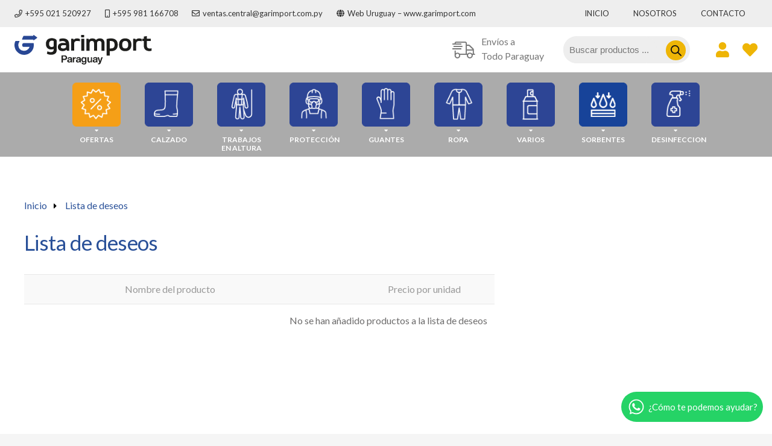

--- FILE ---
content_type: text/html; charset=UTF-8
request_url: https://garimport.com.py/lista-de-deseos/
body_size: 216677
content:
<!DOCTYPE HTML>
<html lang="es">
<head>
	<meta charset="UTF-8">
					<script>document.documentElement.className = document.documentElement.className + ' yes-js js_active js'</script>
			<meta name='robots' content='index, follow, max-image-preview:large, max-snippet:-1, max-video-preview:-1' />
	<style>img:is([sizes="auto" i], [sizes^="auto," i]) { contain-intrinsic-size: 3000px 1500px }</style>
	
	<!-- This site is optimized with the Yoast SEO plugin v25.3 - https://yoast.com/wordpress/plugins/seo/ -->
	<title>Lista de deseos - Garimport</title>
	<meta name="description" content="Garimport SA fue fundada en el año 1982. Empresa dedicada la salud ocupacional, ambiental, seguridad industrial y formación." />
	<link rel="canonical" href="https://garimport.com.py/lista-de-deseos/" />
	<meta property="og:locale" content="es_ES" />
	<meta property="og:type" content="article" />
	<meta property="og:title" content="Lista de deseos - Garimport" />
	<meta property="og:description" content="Garimport SA fue fundada en el año 1982. Empresa dedicada la salud ocupacional, ambiental, seguridad industrial y formación." />
	<meta property="og:url" content="https://garimport.com.py/lista-de-deseos/" />
	<meta property="og:site_name" content="Garimport" />
	<meta property="article:publisher" content="https://www.facebook.com/garimportpy/" />
	<meta property="article:modified_time" content="2022-08-04T15:15:36+00:00" />
	<meta property="og:image" content="https://garimport.com.py/wp-content/uploads/2024/01/garimport-py.jpg" />
	<meta property="og:image:width" content="1200" />
	<meta property="og:image:height" content="675" />
	<meta property="og:image:type" content="image/jpeg" />
	<meta name="twitter:card" content="summary_large_image" />
	<script type="application/ld+json" class="yoast-schema-graph">{"@context":"https://schema.org","@graph":[{"@type":"WebPage","@id":"https://garimport.com.py/lista-de-deseos/","url":"https://garimport.com.py/lista-de-deseos/","name":"Lista de deseos - Garimport","isPartOf":{"@id":"https://garimport.com.py/#website"},"datePublished":"2022-03-21T14:28:43+00:00","dateModified":"2022-08-04T15:15:36+00:00","description":"Garimport SA fue fundada en el año 1982. Empresa dedicada la salud ocupacional, ambiental, seguridad industrial y formación.","breadcrumb":{"@id":"https://garimport.com.py/lista-de-deseos/#breadcrumb"},"inLanguage":"es","potentialAction":[{"@type":"ReadAction","target":["https://garimport.com.py/lista-de-deseos/"]}]},{"@type":"BreadcrumbList","@id":"https://garimport.com.py/lista-de-deseos/#breadcrumb","itemListElement":[{"@type":"ListItem","position":1,"name":"Portada","item":"https://garimport.com.py/"},{"@type":"ListItem","position":2,"name":"Lista de deseos"}]},{"@type":"WebSite","@id":"https://garimport.com.py/#website","url":"https://garimport.com.py/","name":"Garimport","description":"Salud Ocupacional | Seguridad Industrial","publisher":{"@id":"https://garimport.com.py/#organization"},"potentialAction":[{"@type":"SearchAction","target":{"@type":"EntryPoint","urlTemplate":"https://garimport.com.py/?s={search_term_string}"},"query-input":{"@type":"PropertyValueSpecification","valueRequired":true,"valueName":"search_term_string"}}],"inLanguage":"es"},{"@type":"Organization","@id":"https://garimport.com.py/#organization","name":"Garimport","url":"https://garimport.com.py/","logo":{"@type":"ImageObject","inLanguage":"es","@id":"https://garimport.com.py/#/schema/logo/image/","url":"https://garimport.com.py/wp-content/uploads/2024/01/logo-redesl.jpg","contentUrl":"https://garimport.com.py/wp-content/uploads/2024/01/logo-redesl.jpg","width":696,"height":696,"caption":"Garimport"},"image":{"@id":"https://garimport.com.py/#/schema/logo/image/"},"sameAs":["https://www.facebook.com/garimportpy/","https://www.instagram.com/garimportpy/"]}]}</script>
	<!-- / Yoast SEO plugin. -->


<link rel='dns-prefetch' href='//www.googletagmanager.com' />
<link rel='dns-prefetch' href='//fonts.googleapis.com' />
<link rel="alternate" type="application/rss+xml" title="Garimport &raquo; Feed" href="https://garimport.com.py/feed/" />
<meta name="viewport" content="width=device-width, initial-scale=1">
<meta name="SKYPE_TOOLBAR" content="SKYPE_TOOLBAR_PARSER_COMPATIBLE">
<meta name="theme-color" content="#f5f5f5">
<script>
window._wpemojiSettings = {"baseUrl":"https:\/\/s.w.org\/images\/core\/emoji\/15.1.0\/72x72\/","ext":".png","svgUrl":"https:\/\/s.w.org\/images\/core\/emoji\/15.1.0\/svg\/","svgExt":".svg","source":{"concatemoji":"https:\/\/garimport.com.py\/wp-includes\/js\/wp-emoji-release.min.js?ver=6.8.1"}};
/*! This file is auto-generated */
!function(i,n){var o,s,e;function c(e){try{var t={supportTests:e,timestamp:(new Date).valueOf()};sessionStorage.setItem(o,JSON.stringify(t))}catch(e){}}function p(e,t,n){e.clearRect(0,0,e.canvas.width,e.canvas.height),e.fillText(t,0,0);var t=new Uint32Array(e.getImageData(0,0,e.canvas.width,e.canvas.height).data),r=(e.clearRect(0,0,e.canvas.width,e.canvas.height),e.fillText(n,0,0),new Uint32Array(e.getImageData(0,0,e.canvas.width,e.canvas.height).data));return t.every(function(e,t){return e===r[t]})}function u(e,t,n){switch(t){case"flag":return n(e,"\ud83c\udff3\ufe0f\u200d\u26a7\ufe0f","\ud83c\udff3\ufe0f\u200b\u26a7\ufe0f")?!1:!n(e,"\ud83c\uddfa\ud83c\uddf3","\ud83c\uddfa\u200b\ud83c\uddf3")&&!n(e,"\ud83c\udff4\udb40\udc67\udb40\udc62\udb40\udc65\udb40\udc6e\udb40\udc67\udb40\udc7f","\ud83c\udff4\u200b\udb40\udc67\u200b\udb40\udc62\u200b\udb40\udc65\u200b\udb40\udc6e\u200b\udb40\udc67\u200b\udb40\udc7f");case"emoji":return!n(e,"\ud83d\udc26\u200d\ud83d\udd25","\ud83d\udc26\u200b\ud83d\udd25")}return!1}function f(e,t,n){var r="undefined"!=typeof WorkerGlobalScope&&self instanceof WorkerGlobalScope?new OffscreenCanvas(300,150):i.createElement("canvas"),a=r.getContext("2d",{willReadFrequently:!0}),o=(a.textBaseline="top",a.font="600 32px Arial",{});return e.forEach(function(e){o[e]=t(a,e,n)}),o}function t(e){var t=i.createElement("script");t.src=e,t.defer=!0,i.head.appendChild(t)}"undefined"!=typeof Promise&&(o="wpEmojiSettingsSupports",s=["flag","emoji"],n.supports={everything:!0,everythingExceptFlag:!0},e=new Promise(function(e){i.addEventListener("DOMContentLoaded",e,{once:!0})}),new Promise(function(t){var n=function(){try{var e=JSON.parse(sessionStorage.getItem(o));if("object"==typeof e&&"number"==typeof e.timestamp&&(new Date).valueOf()<e.timestamp+604800&&"object"==typeof e.supportTests)return e.supportTests}catch(e){}return null}();if(!n){if("undefined"!=typeof Worker&&"undefined"!=typeof OffscreenCanvas&&"undefined"!=typeof URL&&URL.createObjectURL&&"undefined"!=typeof Blob)try{var e="postMessage("+f.toString()+"("+[JSON.stringify(s),u.toString(),p.toString()].join(",")+"));",r=new Blob([e],{type:"text/javascript"}),a=new Worker(URL.createObjectURL(r),{name:"wpTestEmojiSupports"});return void(a.onmessage=function(e){c(n=e.data),a.terminate(),t(n)})}catch(e){}c(n=f(s,u,p))}t(n)}).then(function(e){for(var t in e)n.supports[t]=e[t],n.supports.everything=n.supports.everything&&n.supports[t],"flag"!==t&&(n.supports.everythingExceptFlag=n.supports.everythingExceptFlag&&n.supports[t]);n.supports.everythingExceptFlag=n.supports.everythingExceptFlag&&!n.supports.flag,n.DOMReady=!1,n.readyCallback=function(){n.DOMReady=!0}}).then(function(){return e}).then(function(){var e;n.supports.everything||(n.readyCallback(),(e=n.source||{}).concatemoji?t(e.concatemoji):e.wpemoji&&e.twemoji&&(t(e.twemoji),t(e.wpemoji)))}))}((window,document),window._wpemojiSettings);
</script>
<link rel='stylesheet' id='url-css' href='https://garimport.com.py/wp-content/plugins/pagopar-woocommerce-gateway/css/pagopar.css?ver=6.8.1' type='text/css' media='all' />
<link rel='stylesheet' id='url-checkout-css-css' href='https://garimport.com.py/wp-content/plugins/pagopar-woocommerce-gateway/css/checkout.css?ver=6.8.1' type='text/css' media='all' />
<link rel='stylesheet' id='url-checkout-blocks-css-css' href='https://garimport.com.py/wp-content/plugins/pagopar-woocommerce-gateway/css/checkout-blocks.css?ver=6.8.1' type='text/css' media='all' />
<style id='wp-emoji-styles-inline-css' type='text/css'>

	img.wp-smiley, img.emoji {
		display: inline !important;
		border: none !important;
		box-shadow: none !important;
		height: 1em !important;
		width: 1em !important;
		margin: 0 0.07em !important;
		vertical-align: -0.1em !important;
		background: none !important;
		padding: 0 !important;
	}
</style>
<style id='classic-theme-styles-inline-css' type='text/css'>
/*! This file is auto-generated */
.wp-block-button__link{color:#fff;background-color:#32373c;border-radius:9999px;box-shadow:none;text-decoration:none;padding:calc(.667em + 2px) calc(1.333em + 2px);font-size:1.125em}.wp-block-file__button{background:#32373c;color:#fff;text-decoration:none}
</style>
<link rel='stylesheet' id='contact-form-7-css' href='https://garimport.com.py/wp-content/plugins/contact-form-7/includes/css/styles.css?ver=6.0.6' type='text/css' media='all' />
<link rel='stylesheet' id='woof-css' href='https://garimport.com.py/wp-content/plugins/woocommerce-products-filter/css/front.css?ver=1.3.7' type='text/css' media='all' />
<style id='woof-inline-css' type='text/css'>

.woof_products_top_panel li span, .woof_products_top_panel2 li span{background: url(https://garimport.com.py/wp-content/plugins/woocommerce-products-filter/img/delete.png);background-size: 14px 14px;background-repeat: no-repeat;background-position: right;}
.woof_edit_view{
                    display: none;
                }

</style>
<link rel='stylesheet' id='chosen-drop-down-css' href='https://garimport.com.py/wp-content/plugins/woocommerce-products-filter/js/chosen/chosen.min.css?ver=1.3.7' type='text/css' media='all' />
<link rel='stylesheet' id='woof_by_author_html_items-css' href='https://garimport.com.py/wp-content/plugins/woocommerce-products-filter/ext/by_author/css/by_author.css?ver=1.3.7' type='text/css' media='all' />
<link rel='stylesheet' id='woof_by_instock_html_items-css' href='https://garimport.com.py/wp-content/plugins/woocommerce-products-filter/ext/by_instock/css/by_instock.css?ver=1.3.7' type='text/css' media='all' />
<link rel='stylesheet' id='woof_by_onsales_html_items-css' href='https://garimport.com.py/wp-content/plugins/woocommerce-products-filter/ext/by_onsales/css/by_onsales.css?ver=1.3.7' type='text/css' media='all' />
<link rel='stylesheet' id='woof_label_html_items-css' href='https://garimport.com.py/wp-content/plugins/woocommerce-products-filter/ext/label/css/html_types/label.css?ver=1.3.7' type='text/css' media='all' />
<link rel='stylesheet' id='woof_select_radio_check_html_items-css' href='https://garimport.com.py/wp-content/plugins/woocommerce-products-filter/ext/select_radio_check/css/html_types/select_radio_check.css?ver=1.3.7' type='text/css' media='all' />
<link rel='stylesheet' id='woof_sd_html_items_checkbox-css' href='https://garimport.com.py/wp-content/plugins/woocommerce-products-filter/ext/smart_designer/css/elements/checkbox.css?ver=1.3.7' type='text/css' media='all' />
<link rel='stylesheet' id='woof_sd_html_items_radio-css' href='https://garimport.com.py/wp-content/plugins/woocommerce-products-filter/ext/smart_designer/css/elements/radio.css?ver=1.3.7' type='text/css' media='all' />
<link rel='stylesheet' id='woof_sd_html_items_switcher-css' href='https://garimport.com.py/wp-content/plugins/woocommerce-products-filter/ext/smart_designer/css/elements/switcher.css?ver=1.3.7' type='text/css' media='all' />
<link rel='stylesheet' id='woof_sd_html_items_color-css' href='https://garimport.com.py/wp-content/plugins/woocommerce-products-filter/ext/smart_designer/css/elements/color.css?ver=1.3.7' type='text/css' media='all' />
<link rel='stylesheet' id='woof_sd_html_items_tooltip-css' href='https://garimport.com.py/wp-content/plugins/woocommerce-products-filter/ext/smart_designer/css/tooltip.css?ver=1.3.7' type='text/css' media='all' />
<link rel='stylesheet' id='woof_sd_html_items_front-css' href='https://garimport.com.py/wp-content/plugins/woocommerce-products-filter/ext/smart_designer/css/front.css?ver=1.3.7' type='text/css' media='all' />
<link rel='stylesheet' id='woof-switcher23-css' href='https://garimport.com.py/wp-content/plugins/woocommerce-products-filter/css/switcher.css?ver=1.3.7' type='text/css' media='all' />
<style id='woocommerce-inline-inline-css' type='text/css'>
.woocommerce form .form-row .required { visibility: visible; }
</style>
<link rel='stylesheet' id='url-modal-css-css' href='https://garimport.com.py/wp-content/plugins/pagopar-woocommerce-gateway/css/jquery.modal.min.css?ver=6.8.1' type='text/css' media='all' />
<link rel='stylesheet' id='leaflet.css-css' href='https://garimport.com.py/wp-content/plugins/pagopar-woocommerce-gateway/css/leaflet.css?ver=6.8.1' type='text/css' media='all' />
<link rel='stylesheet' id='xoo-cp-style-css' href='https://garimport.com.py/wp-content/plugins/added-to-cart-popup-woocommerce/assets/css/xoo-cp-style.css?ver=1.7' type='text/css' media='all' />
<style id='xoo-cp-style-inline-css' type='text/css'>
a.xoo-cp-btn-vc{
				display: none;
			}span.xcp-chng{
				display: none;
			}
			.xoo-cp-container{
				max-width: 650px;
			}
			.xcp-btn{
				background-color: #00b285;
				color: #ffffff;
				font-size: 14px;
				border-radius: 5px;
				border: 1px solid #00b285;
			}
			.xcp-btn:hover{
				color: #ffffff;
			}
			td.xoo-cp-pimg{
				width: 20%;
			}
			table.xoo-cp-pdetails , table.xoo-cp-pdetails tr{
				border: 0!important;
			}
			table.xoo-cp-pdetails td{
				border-style: solid;
				border-width: 0px;
				border-color: #ebe9eb;
			}
</style>
<link rel='stylesheet' id='jquery-selectBox-css' href='https://garimport.com.py/wp-content/plugins/yith-woocommerce-wishlist/assets/css/jquery.selectBox.css?ver=1.2.0' type='text/css' media='all' />
<link rel='stylesheet' id='woocommerce_prettyPhoto_css-css' href='//garimport.com.py/wp-content/plugins/woocommerce/assets/css/prettyPhoto.css?ver=3.1.6' type='text/css' media='all' />
<link rel='stylesheet' id='yith-wcwl-main-css' href='https://garimport.com.py/wp-content/plugins/yith-woocommerce-wishlist/assets/css/style.css?ver=4.5.0' type='text/css' media='all' />
<style id='yith-wcwl-main-inline-css' type='text/css'>
 :root { --color-add-to-wishlist-background: #333333; --color-add-to-wishlist-text: #FFFFFF; --color-add-to-wishlist-border: #333333; --color-add-to-wishlist-background-hover: #333333; --color-add-to-wishlist-text-hover: #FFFFFF; --color-add-to-wishlist-border-hover: #333333; --rounded-corners-radius: 16px; --color-add-to-cart-background: #333333; --color-add-to-cart-text: #FFFFFF; --color-add-to-cart-border: #333333; --color-add-to-cart-background-hover: #4F4F4F; --color-add-to-cart-text-hover: #FFFFFF; --color-add-to-cart-border-hover: #4F4F4F; --add-to-cart-rounded-corners-radius: 16px; --color-button-style-1-background: #333333; --color-button-style-1-text: #FFFFFF; --color-button-style-1-border: #333333; --color-button-style-1-background-hover: #4F4F4F; --color-button-style-1-text-hover: #FFFFFF; --color-button-style-1-border-hover: #4F4F4F; --color-button-style-2-background: #333333; --color-button-style-2-text: #FFFFFF; --color-button-style-2-border: #333333; --color-button-style-2-background-hover: #4F4F4F; --color-button-style-2-text-hover: #FFFFFF; --color-button-style-2-border-hover: #4F4F4F; --color-wishlist-table-background: #FFFFFF; --color-wishlist-table-text: #6d6c6c; --color-wishlist-table-border: #FFFFFF; --color-headers-background: #F4F4F4; --color-share-button-color: #FFFFFF; --color-share-button-color-hover: #FFFFFF; --color-fb-button-background: #39599E; --color-fb-button-background-hover: #595A5A; --color-tw-button-background: #45AFE2; --color-tw-button-background-hover: #595A5A; --color-pr-button-background: #AB2E31; --color-pr-button-background-hover: #595A5A; --color-em-button-background: #FBB102; --color-em-button-background-hover: #595A5A; --color-wa-button-background: #00A901; --color-wa-button-background-hover: #595A5A; --feedback-duration: 3s } 
 :root { --color-add-to-wishlist-background: #333333; --color-add-to-wishlist-text: #FFFFFF; --color-add-to-wishlist-border: #333333; --color-add-to-wishlist-background-hover: #333333; --color-add-to-wishlist-text-hover: #FFFFFF; --color-add-to-wishlist-border-hover: #333333; --rounded-corners-radius: 16px; --color-add-to-cart-background: #333333; --color-add-to-cart-text: #FFFFFF; --color-add-to-cart-border: #333333; --color-add-to-cart-background-hover: #4F4F4F; --color-add-to-cart-text-hover: #FFFFFF; --color-add-to-cart-border-hover: #4F4F4F; --add-to-cart-rounded-corners-radius: 16px; --color-button-style-1-background: #333333; --color-button-style-1-text: #FFFFFF; --color-button-style-1-border: #333333; --color-button-style-1-background-hover: #4F4F4F; --color-button-style-1-text-hover: #FFFFFF; --color-button-style-1-border-hover: #4F4F4F; --color-button-style-2-background: #333333; --color-button-style-2-text: #FFFFFF; --color-button-style-2-border: #333333; --color-button-style-2-background-hover: #4F4F4F; --color-button-style-2-text-hover: #FFFFFF; --color-button-style-2-border-hover: #4F4F4F; --color-wishlist-table-background: #FFFFFF; --color-wishlist-table-text: #6d6c6c; --color-wishlist-table-border: #FFFFFF; --color-headers-background: #F4F4F4; --color-share-button-color: #FFFFFF; --color-share-button-color-hover: #FFFFFF; --color-fb-button-background: #39599E; --color-fb-button-background-hover: #595A5A; --color-tw-button-background: #45AFE2; --color-tw-button-background-hover: #595A5A; --color-pr-button-background: #AB2E31; --color-pr-button-background-hover: #595A5A; --color-em-button-background: #FBB102; --color-em-button-background-hover: #595A5A; --color-wa-button-background: #00A901; --color-wa-button-background-hover: #595A5A; --feedback-duration: 3s } 
</style>
<link rel='stylesheet' id='brands-styles-css' href='https://garimport.com.py/wp-content/plugins/woocommerce/assets/css/brands.css?ver=9.9.6' type='text/css' media='all' />
<link rel='stylesheet' id='dgwt-wcas-style-css' href='https://garimport.com.py/wp-content/plugins/ajax-search-for-woocommerce-premium/assets/css/style.min.css?ver=1.30.1' type='text/css' media='all' />
<link rel='stylesheet' id='us-fonts-css' href='https://fonts.googleapis.com/css?family=Lato%3A400%2C700&#038;display=swap&#038;ver=6.8.1' type='text/css' media='all' />
<link rel='stylesheet' id='us-style-css' href='https://garimport.com.py/wp-content/themes/Impreza/css/style.min.css?ver=8.6' type='text/css' media='all' />
<link rel='stylesheet' id='us-woocommerce-css' href='https://garimport.com.py/wp-content/themes/Impreza/common/css/plugins/woocommerce.min.css?ver=8.6' type='text/css' media='all' />
<link rel='stylesheet' id='theme-style-css' href='https://garimport.com.py/wp-content/themes/Impreza-child/style.css?ver=8.6' type='text/css' media='all' />
<link rel='stylesheet' id='bsf-Defaults-css' href='https://garimport.com.py/wp-content/uploads/smile_fonts/Defaults/Defaults.css?ver=3.19.11' type='text/css' media='all' />
<link rel='stylesheet' id='ultimate-vc-addons-style-css' href='https://garimport.com.py/wp-content/plugins/Ultimate_VC_Addons/assets/min-css/style.min.css?ver=3.19.11' type='text/css' media='all' />
<script id="woocommerce-google-analytics-integration-gtag-js-after">
/* Google Analytics for WooCommerce (gtag.js) */
					window.dataLayer = window.dataLayer || [];
					function gtag(){dataLayer.push(arguments);}
					// Set up default consent state.
					for ( const mode of [{"analytics_storage":"denied","ad_storage":"denied","ad_user_data":"denied","ad_personalization":"denied","region":["AT","BE","BG","HR","CY","CZ","DK","EE","FI","FR","DE","GR","HU","IS","IE","IT","LV","LI","LT","LU","MT","NL","NO","PL","PT","RO","SK","SI","ES","SE","GB","CH"]}] || [] ) {
						gtag( "consent", "default", { "wait_for_update": 500, ...mode } );
					}
					gtag("js", new Date());
					gtag("set", "developer_id.dOGY3NW", true);
					gtag("config", "G-EBGDHH1QDC", {"track_404":true,"allow_google_signals":true,"logged_in":false,"linker":{"domains":[],"allow_incoming":false},"custom_map":{"dimension1":"logged_in"}});
</script>
<script src="https://garimport.com.py/wp-includes/js/jquery/jquery.min.js?ver=3.7.1" id="jquery-core-js"></script>
<script src="https://garimport.com.py/wp-content/plugins/woocommerce/assets/js/jquery-blockui/jquery.blockUI.min.js?ver=2.7.0-wc.9.9.6" id="jquery-blockui-js" defer data-wp-strategy="defer"></script>
<script id="wc-add-to-cart-js-extra">
var wc_add_to_cart_params = {"ajax_url":"\/wp-admin\/admin-ajax.php","wc_ajax_url":"\/?wc-ajax=%%endpoint%%","i18n_view_cart":"Ver carrito","cart_url":"https:\/\/garimport.com.py\/carrito\/","is_cart":"","cart_redirect_after_add":"no"};
</script>
<script src="https://garimport.com.py/wp-content/plugins/woocommerce/assets/js/frontend/add-to-cart.min.js?ver=9.9.6" id="wc-add-to-cart-js" defer data-wp-strategy="defer"></script>
<script src="https://garimport.com.py/wp-content/plugins/woocommerce/assets/js/js-cookie/js.cookie.min.js?ver=2.1.4-wc.9.9.6" id="js-cookie-js" defer data-wp-strategy="defer"></script>
<script id="woocommerce-js-extra">
var woocommerce_params = {"ajax_url":"\/wp-admin\/admin-ajax.php","wc_ajax_url":"\/?wc-ajax=%%endpoint%%","i18n_password_show":"Mostrar contrase\u00f1a","i18n_password_hide":"Ocultar contrase\u00f1a"};
</script>
<script src="https://garimport.com.py/wp-content/plugins/woocommerce/assets/js/frontend/woocommerce.min.js?ver=9.9.6" id="woocommerce-js" defer data-wp-strategy="defer"></script>
<script src="https://garimport.com.py/wp-content/plugins/pagopar-woocommerce-gateway/js/bancard-checkout-2.1.0.js?ver=6.8.1" id="bancard-checkout-2.1.0-js-js"></script>
<script src="https://garimport.com.py/wp-content/plugins/pagopar-woocommerce-gateway/js/leaflet.js?ver=6.8.1" id="leaflet.js-js"></script>
<script id="wc-cart-fragments-js-extra">
var wc_cart_fragments_params = {"ajax_url":"\/wp-admin\/admin-ajax.php","wc_ajax_url":"\/?wc-ajax=%%endpoint%%","cart_hash_key":"wc_cart_hash_802b56d6addc43d47d0afef841b3c775","fragment_name":"wc_fragments_802b56d6addc43d47d0afef841b3c775","request_timeout":"5000"};
</script>
<script src="https://garimport.com.py/wp-content/plugins/woocommerce/assets/js/frontend/cart-fragments.min.js?ver=9.9.6" id="wc-cart-fragments-js" defer data-wp-strategy="defer"></script>
<script src="https://garimport.com.py/wp-content/plugins/Ultimate_VC_Addons/assets/min-js/ultimate-params.min.js?ver=3.19.11" id="ultimate-vc-addons-params-js"></script>
<link rel="https://api.w.org/" href="https://garimport.com.py/wp-json/" /><link rel="alternate" title="JSON" type="application/json" href="https://garimport.com.py/wp-json/wp/v2/pages/8182" /><link rel="EditURI" type="application/rsd+xml" title="RSD" href="https://garimport.com.py/xmlrpc.php?rsd" />
<meta name="generator" content="WordPress 6.8.1" />
<meta name="generator" content="WooCommerce 9.9.6" />
<link rel='shortlink' href='https://garimport.com.py/?p=8182' />
<link rel="alternate" title="oEmbed (JSON)" type="application/json+oembed" href="https://garimport.com.py/wp-json/oembed/1.0/embed?url=https%3A%2F%2Fgarimport.com.py%2Flista-de-deseos%2F" />
<link rel="alternate" title="oEmbed (XML)" type="text/xml+oembed" href="https://garimport.com.py/wp-json/oembed/1.0/embed?url=https%3A%2F%2Fgarimport.com.py%2Flista-de-deseos%2F&#038;format=xml" />
		<style>
			.dgwt-wcas-ico-magnifier,.dgwt-wcas-ico-magnifier-handler{max-width:20px}.dgwt-wcas-search-wrapp{max-width:600px}		</style>
			<style>
		.w-search.layout_modern .w-search-close {

		}

		.w-search.layout_modern .w-search-close {
			color: rgba(0, 0, 0, 0.5) !important;
		}

		.w-search.layout_modern .dgwt-wcas-close {
			display: none;
		}

		.w-search.layout_modern .dgwt-wcas-preloader {
			right: 20px;
		}

		.w-search.layout_fullscreen .w-form-row-field {
			top: 48px;
		}
	</style>
	<!-- Google site verification - Google for WooCommerce -->
<meta name="google-site-verification" content="wdDa6w73Gbg40OS1pyh7XdohYlxtEL04rmY3X0rhfCE" />
		<script>
			if ( ! /Android|webOS|iPhone|iPad|iPod|BlackBerry|IEMobile|Opera Mini/i.test( navigator.userAgent ) ) {
				var root = document.getElementsByTagName( 'html' )[ 0 ]
				root.className += " no-touch";
			}
		</script>
			<noscript><style>.woocommerce-product-gallery{ opacity: 1 !important; }</style></noscript>
	<meta name="generator" content="Powered by WPBakery Page Builder - drag and drop page builder for WordPress."/>
<link rel="icon" href="https://garimport.com.py/wp-content/uploads/2024/01/favicon.svg" sizes="32x32" />
<link rel="icon" href="https://garimport.com.py/wp-content/uploads/2024/01/favicon.svg" sizes="192x192" />
<link rel="apple-touch-icon" href="https://garimport.com.py/wp-content/uploads/2024/01/favicon.svg" />
<meta name="msapplication-TileImage" content="https://garimport.com.py/wp-content/uploads/2024/01/favicon.svg" />
<style type="text/css" data-type="vc_custom-css">.woocommerce .wishlist-title h2 {
    display: none;
}
.wishlist-title-container {
    display: none;
}
table.wishlist_table thead th {
    padding: 16px 12px !important;
}
.wishlist_table.mobile li {
    margin-bottom: 40px;
    position: relative;
}
.us-woo-cart_compact .woocommerce .shop_table.cart td {
    font-size: 16px !important;
}
.product-name a {
    font-size: 20px;
}
.product-name a, .wishlist_table.mobile li .item-details h3 {
    font-size: 20px;
    line-height: 26px;
}</style><noscript><style> .wpb_animate_when_almost_visible { opacity: 1; }</style></noscript>		<style id="us-icon-fonts">@font-face{font-display:block;font-style:normal;font-family:"fontawesome";font-weight:900;src:url("https://garimport.com.py/wp-content/themes/Impreza/fonts/fa-solid-900.woff2?ver=8.6") format("woff2"),url("https://garimport.com.py/wp-content/themes/Impreza/fonts/fa-solid-900.woff?ver=8.6") format("woff")}.fas{font-family:"fontawesome";font-weight:900}@font-face{font-display:block;font-style:normal;font-family:"fontawesome";font-weight:400;src:url("https://garimport.com.py/wp-content/themes/Impreza/fonts/fa-regular-400.woff2?ver=8.6") format("woff2"),url("https://garimport.com.py/wp-content/themes/Impreza/fonts/fa-regular-400.woff?ver=8.6") format("woff")}.far{font-family:"fontawesome";font-weight:400}@font-face{font-display:block;font-style:normal;font-family:"fontawesome";font-weight:300;src:url("https://garimport.com.py/wp-content/themes/Impreza/fonts/fa-light-300.woff2?ver=8.6") format("woff2"),url("https://garimport.com.py/wp-content/themes/Impreza/fonts/fa-light-300.woff?ver=8.6") format("woff")}.fal{font-family:"fontawesome";font-weight:300}@font-face{font-display:block;font-style:normal;font-family:"Font Awesome 5 Duotone";font-weight:900;src:url("https://garimport.com.py/wp-content/themes/Impreza/fonts/fa-duotone-900.woff2?ver=8.6") format("woff2"),url("https://garimport.com.py/wp-content/themes/Impreza/fonts/fa-duotone-900.woff?ver=8.6") format("woff")}.fad{font-family:"Font Awesome 5 Duotone";font-weight:900}.fad{position:relative}.fad:before{position:absolute}.fad:after{opacity:0.4}@font-face{font-display:block;font-style:normal;font-family:"Font Awesome 5 Brands";font-weight:400;src:url("https://garimport.com.py/wp-content/themes/Impreza/fonts/fa-brands-400.woff2?ver=8.6") format("woff2"),url("https://garimport.com.py/wp-content/themes/Impreza/fonts/fa-brands-400.woff?ver=8.6") format("woff")}.fab{font-family:"Font Awesome 5 Brands";font-weight:400}@font-face{font-display:block;font-style:normal;font-family:"Material Icons";font-weight:400;src:url("https://garimport.com.py/wp-content/themes/Impreza/fonts/material-icons.woff2?ver=8.6") format("woff2"),url("https://garimport.com.py/wp-content/themes/Impreza/fonts/material-icons.woff?ver=8.6") format("woff")}.material-icons{font-family:"Material Icons";font-weight:400}</style>
				<style id="us-theme-options-css">:root{--color-header-middle-bg:#ffffff;--color-header-middle-bg-grad:#ffffff;--color-header-middle-text:#333333;--color-header-middle-text-hover:#EEB506;--color-header-transparent-bg:#ffffff;--color-header-transparent-bg-grad:#ffffff;--color-header-transparent-text:#333333;--color-header-transparent-text-hover:#999999;--color-chrome-toolbar:#f5f5f5;--color-chrome-toolbar-grad:#f5f5f5;--color-header-top-bg:#f5f5f5;--color-header-top-bg-grad:linear-gradient(0deg,#f5f5f5,#fff);--color-header-top-text:#333333;--color-header-top-text-hover:#EEB506;--color-header-top-transparent-bg:#ffffff;--color-header-top-transparent-bg-grad:#ffffff;--color-header-top-transparent-text:#333333;--color-header-top-transparent-text-hover:#999999;--color-content-bg:#ffffff;--color-content-bg-grad:#ffffff;--color-content-bg-alt:#f5f5f5;--color-content-bg-alt-grad:#f5f5f5;--color-content-border:#e8e8e8;--color-content-heading:#1a1a1a;--color-content-heading-grad:#1a1a1a;--color-content-text:#333333;--color-content-link:#295098;--color-content-link-hover:#EEB506;--color-content-primary:#295098;--color-content-primary-grad:#295098;--color-content-secondary:#7049ba;--color-content-secondary-grad:linear-gradient(135deg,#7049ba,#e95095);--color-content-faded:#999999;--color-content-overlay:rgba(0,0,0,0.75);--color-content-overlay-grad:rgba(0,0,0,0.75);--color-alt-content-bg:#f5f5f5;--color-alt-content-bg-grad:#f5f5f5;--color-alt-content-bg-alt:#ffffff;--color-alt-content-bg-alt-grad:#ffffff;--color-alt-content-border:#dddddd;--color-alt-content-heading:#1a1a1a;--color-alt-content-heading-grad:#1a1a1a;--color-alt-content-text:#333333;--color-alt-content-link:#295098;--color-alt-content-link-hover:#EEB506;--color-alt-content-primary:#295098;--color-alt-content-primary-grad:#295098;--color-alt-content-secondary:#7049ba;--color-alt-content-secondary-grad:linear-gradient(135deg,#7049ba,#e95095);--color-alt-content-faded:#999999;--color-alt-content-overlay:#e95095;--color-alt-content-overlay-grad:linear-gradient(135deg,#e95095,rgba(233,80,149,0.75));--color-footer-bg:#222222;--color-footer-bg-grad:#222222;--color-footer-bg-alt:#1a1a1a;--color-footer-bg-alt-grad:#1a1a1a;--color-footer-border:#333333;--color-footer-text:#999999;--color-footer-link:#cccccc;--color-footer-link-hover:#EEB506;--color-subfooter-bg:#1a1a1a;--color-subfooter-bg-grad:#1a1a1a;--color-subfooter-bg-alt:#222222;--color-subfooter-bg-alt-grad:#222222;--color-subfooter-border:#282828;--color-subfooter-heading:#cccccc;--color-subfooter-heading-grad:#cccccc;--color-subfooter-text:#bbbbbb;--color-subfooter-link:#ffffff;--color-subfooter-link-hover:#EEB506;--color-content-primary-faded:rgba(41,80,152,0.15);--box-shadow:0 5px 15px rgba(0,0,0,.15);--box-shadow-up:0 -5px 15px rgba(0,0,0,.15);--site-content-width:1200px;--inputs-font-size:1rem;--inputs-height:3em;--inputs-padding:1em;--inputs-border-width:0px;--inputs-text-color:var(--color-content-text);--font-body:"Lato",sans-serif;--font-h1:"Lato",sans-serif;--font-h2:"Lato",sans-serif;--font-h3:"Lato",sans-serif;--font-h4:"Lato",sans-serif;--font-h5:"Lato",sans-serif;--font-h6:"Lato",sans-serif}.w-counter.color_secondary .w-counter-value,.w-iconbox.color_secondary.style_default .w-iconbox-icon i:not(.fad){background:var(--color-content-secondary-grad);-webkit-background-clip:text;color:transparent}html,.l-header .widget,.menu-item-object-us_page_block{font-family:var(--font-body);font-weight:400;font-size:16px;line-height:22px}h1{font-family:var(--font-h1);font-weight:600;font-size:3.5rem;line-height:1.20;letter-spacing:-0.02em;margin-bottom:1.5rem}h2{font-family:var(--font-h2);font-weight:400;font-size:2.5rem;line-height:1.4;letter-spacing:-0.02em;margin-bottom:1.5rem}h3{font-family:var(--font-h3);font-weight:400;font-size:2rem;line-height:1.4;letter-spacing:-0.02em;margin-bottom:1.5rem}.woocommerce-Reviews-title,.widgettitle,h4{font-family:var(--font-h4);font-weight:400;font-size:1.5rem;line-height:1.4;letter-spacing:-0.02em;margin-bottom:1.5rem}h5{font-family:var(--font-h5);font-weight:400;font-size:1.40rem;line-height:1.4;letter-spacing:-0.02em;margin-bottom:1.5rem}h6{font-family:var(--font-h6);font-weight:400;font-size:1.20rem;line-height:1.4;letter-spacing:-0.02em;margin-bottom:1.5rem}@media (max-width:600px){html{font-size:16px;line-height:22px}h1{font-size:2.5rem}h1.vc_custom_heading:not([class*="us_custom_"]){font-size:2.5rem!important}h2{font-size:2rem}h2.vc_custom_heading:not([class*="us_custom_"]){font-size:2rem!important}h3{font-size:1.8rem}h3.vc_custom_heading:not([class*="us_custom_"]){font-size:1.8rem!important}.woocommerce-Reviews-title,.widgettitle,h4{font-size:1.5rem}h4.vc_custom_heading:not([class*="us_custom_"]){font-size:1.5rem!important}h5{font-size:1.40rem}h5.vc_custom_heading:not([class*="us_custom_"]){font-size:1.40rem!important}h6{font-size:1.20rem}h6.vc_custom_heading:not([class*="us_custom_"]){font-size:1.20rem!important}}body{background:var(--color-alt-content-bg)}.l-canvas.type_boxed,.l-canvas.type_boxed .l-subheader,.l-canvas.type_boxed~.l-footer{max-width:1240px}.l-subheader-h,.l-section-h,.l-main .aligncenter,.w-tabs-section-content-h{max-width:1200px}.post-password-form{max-width:calc(1200px + 5rem)}@media screen and (max-width:1280px){.l-main .aligncenter{max-width:calc(100vw - 5rem)}}.l-section.height_custom{padding-top:5vmax;padding-bottom:5vmax}@media (min-width:1281px){body.usb_preview .hide_on_default{opacity:0.25!important}body:not(.usb_preview) .hide_on_default{display:none!important}}@media (min-width:1025px) and (max-width:1280px){body.usb_preview .hide_on_laptops{opacity:0.25!important}body:not(.usb_preview) .hide_on_laptops{display:none!important}}@media (min-width:601px) and (max-width:1024px){body.usb_preview .hide_on_tablets{opacity:0.25!important}body:not(.usb_preview) .hide_on_tablets{display:none!important}}@media (max-width:600px){body.usb_preview .hide_on_mobiles{opacity:0.25!important}body:not(.usb_preview) .hide_on_mobiles{display:none!important}}@media (max-width:1280px){.g-cols.laptops-cols_1{grid-template-columns:100%}.g-cols.laptops-cols_2{grid-template-columns:repeat(2,1fr)}.g-cols.laptops-cols_3{grid-template-columns:repeat(3,1fr)}.g-cols.laptops-cols_4{grid-template-columns:repeat(4,1fr)}.g-cols.laptops-cols_5{grid-template-columns:repeat(5,1fr)}.g-cols.laptops-cols_6{grid-template-columns:repeat(6,1fr)}.g-cols.laptops-cols_1-2{grid-template-columns:1fr 2fr}.g-cols.laptops-cols_2-1{grid-template-columns:2fr 1fr}.g-cols.laptops-cols_2-3{grid-template-columns:2fr 3fr}.g-cols.laptops-cols_3-2{grid-template-columns:3fr 2fr}.g-cols.laptops-cols_1-3{grid-template-columns:1fr 3fr}.g-cols.laptops-cols_3-1{grid-template-columns:3fr 1fr}.g-cols.laptops-cols_1-4{grid-template-columns:1fr 4fr}.g-cols.laptops-cols_4-1{grid-template-columns:4fr 1fr}.g-cols.laptops-cols_1-5{grid-template-columns:1fr 5fr}.g-cols.laptops-cols_5-1{grid-template-columns:5fr 1fr}.g-cols.laptops-cols_1-2-1{grid-template-columns:1fr 2fr 1fr}.g-cols.laptops-cols_1-3-1{grid-template-columns:1fr 3fr 1fr}.g-cols.laptops-cols_1-4-1{grid-template-columns:1fr 4fr 1fr}}@media (max-width:1024px){.g-cols.tablets-cols_1{grid-template-columns:100%}.g-cols.tablets-cols_2{grid-template-columns:repeat(2,1fr)}.g-cols.tablets-cols_3{grid-template-columns:repeat(3,1fr)}.g-cols.tablets-cols_4{grid-template-columns:repeat(4,1fr)}.g-cols.tablets-cols_5{grid-template-columns:repeat(5,1fr)}.g-cols.tablets-cols_6{grid-template-columns:repeat(6,1fr)}.g-cols.tablets-cols_1-2{grid-template-columns:1fr 2fr}.g-cols.tablets-cols_2-1{grid-template-columns:2fr 1fr}.g-cols.tablets-cols_2-3{grid-template-columns:2fr 3fr}.g-cols.tablets-cols_3-2{grid-template-columns:3fr 2fr}.g-cols.tablets-cols_1-3{grid-template-columns:1fr 3fr}.g-cols.tablets-cols_3-1{grid-template-columns:3fr 1fr}.g-cols.tablets-cols_1-4{grid-template-columns:1fr 4fr}.g-cols.tablets-cols_4-1{grid-template-columns:4fr 1fr}.g-cols.tablets-cols_1-5{grid-template-columns:1fr 5fr}.g-cols.tablets-cols_5-1{grid-template-columns:5fr 1fr}.g-cols.tablets-cols_1-2-1{grid-template-columns:1fr 2fr 1fr}.g-cols.tablets-cols_1-3-1{grid-template-columns:1fr 3fr 1fr}.g-cols.tablets-cols_1-4-1{grid-template-columns:1fr 4fr 1fr}}@media (max-width:600px){.g-cols.mobiles-cols_1{grid-template-columns:100%}.g-cols.mobiles-cols_2{grid-template-columns:repeat(2,1fr)}.g-cols.mobiles-cols_3{grid-template-columns:repeat(3,1fr)}.g-cols.mobiles-cols_4{grid-template-columns:repeat(4,1fr)}.g-cols.mobiles-cols_5{grid-template-columns:repeat(5,1fr)}.g-cols.mobiles-cols_6{grid-template-columns:repeat(6,1fr)}.g-cols.mobiles-cols_1-2{grid-template-columns:1fr 2fr}.g-cols.mobiles-cols_2-1{grid-template-columns:2fr 1fr}.g-cols.mobiles-cols_2-3{grid-template-columns:2fr 3fr}.g-cols.mobiles-cols_3-2{grid-template-columns:3fr 2fr}.g-cols.mobiles-cols_1-3{grid-template-columns:1fr 3fr}.g-cols.mobiles-cols_3-1{grid-template-columns:3fr 1fr}.g-cols.mobiles-cols_1-4{grid-template-columns:1fr 4fr}.g-cols.mobiles-cols_4-1{grid-template-columns:4fr 1fr}.g-cols.mobiles-cols_1-5{grid-template-columns:1fr 5fr}.g-cols.mobiles-cols_5-1{grid-template-columns:5fr 1fr}.g-cols.mobiles-cols_1-2-1{grid-template-columns:1fr 2fr 1fr}.g-cols.mobiles-cols_1-3-1{grid-template-columns:1fr 3fr 1fr}.g-cols.mobiles-cols_1-4-1{grid-template-columns:1fr 4fr 1fr}.g-cols:not([style*="grid-gap"]){grid-gap:1.5rem}}@media (max-width:899px){.l-canvas{overflow:hidden}.g-cols.via_flex.reversed{flex-direction:column-reverse}.g-cols.via_grid.reversed>div:last-of-type{order:-1}.g-cols.via_flex>div:not([class*=" vc_col-"]){width:100%;margin:0 0 1.5rem}.g-cols.via_grid.tablets-cols_inherit.mobiles-cols_1{grid-template-columns:100%}.g-cols.via_flex.type_boxes>div,.g-cols.via_flex.reversed>div:first-child,.g-cols.via_flex:not(.reversed)>div:last-child,.g-cols.via_flex>div.has_bg_color{margin-bottom:0}.g-cols.via_flex.type_default>.wpb_column.stretched{margin-left:-1rem;margin-right:-1rem}.g-cols.via_grid>.wpb_column.stretched,.g-cols.via_flex.type_boxes>.wpb_column.stretched{margin-left:-2.5rem;margin-right:-2.5rem;width:auto}.vc_column-inner.type_sticky>.wpb_wrapper,.vc_column_container.type_sticky>.vc_column-inner{top:0!important}}@media (min-width:900px){body:not(.rtl) .l-section.for_sidebar.at_left>div>.l-sidebar,.rtl .l-section.for_sidebar.at_right>div>.l-sidebar{order:-1}.vc_column_container.type_sticky>.vc_column-inner,.vc_column-inner.type_sticky>.wpb_wrapper{position:-webkit-sticky;position:sticky}.l-section.type_sticky{position:-webkit-sticky;position:sticky;top:0;z-index:11;transform:translateZ(0); transition:top 0.3s cubic-bezier(.78,.13,.15,.86) 0.1s}.admin-bar .l-section.type_sticky{top:32px}.l-section.type_sticky>.l-section-h{transition:padding-top 0.3s}.header_hor .l-header.pos_fixed:not(.down)~.l-main .l-section.type_sticky:not(:first-of-type){top:var(--header-sticky-height)}.admin-bar.header_hor .l-header.pos_fixed:not(.down)~.l-main .l-section.type_sticky:not(:first-of-type){top:calc( var(--header-sticky-height) + 32px )}.header_hor .l-header.pos_fixed.sticky:not(.down)~.l-main .l-section.type_sticky:first-of-type>.l-section-h{padding-top:var(--header-sticky-height)}}@media screen and (min-width:1280px){.g-cols.via_flex.type_default>.wpb_column.stretched:first-of-type{margin-left:calc( var(--site-content-width) / 2 + 0px / 2 + 1.5rem - 50vw)}.g-cols.via_flex.type_default>.wpb_column.stretched:last-of-type{margin-right:calc( var(--site-content-width) / 2 + 0px / 2 + 1.5rem - 50vw)}.l-main .alignfull, .w-separator.width_screen,.g-cols.via_grid>.wpb_column.stretched:first-of-type,.g-cols.via_flex.type_boxes>.wpb_column.stretched:first-of-type{margin-left:calc( var(--site-content-width) / 2 + 0px / 2 - 50vw )}.l-main .alignfull, .w-separator.width_screen,.g-cols.via_grid>.wpb_column.stretched:last-of-type,.g-cols.via_flex.type_boxes>.wpb_column.stretched:last-of-type{margin-right:calc( var(--site-content-width) / 2 + 0px / 2 - 50vw )}}@media (max-width:600px){.w-form-row.for_submit .w-btn{font-size:var(--btn-size-mobiles)!important}}a,button,input[type="submit"],.ui-slider-handle{outline:none!important}.w-toplink,.w-header-show{background:rgba(0,0,0,0.3)}.no-touch .w-toplink.active:hover,.no-touch .w-header-show:hover{background:var(--color-content-primary-grad)}button[type="submit"]:not(.w-btn),input[type="submit"]{font-size:16px;line-height:1.20!important;font-weight:600;font-style:normal;text-transform:uppercase;letter-spacing:0em;border-radius:30px;padding:0.75em 2em;box-shadow:0 0em 0em rgba(0,0,0,0.2);background:#EEB506;border-color:transparent;color:#ffffff!important}button[type="submit"]:not(.w-btn):before,input[type="submit"]{border-width:0px}.no-touch button[type="submit"]:not(.w-btn):hover,.no-touch input[type="submit"]:hover{box-shadow:0 0em 0em rgba(0,0,0,0.2);background:#c4970c;border-color:transparent;color:#ffffff!important}.woocommerce .button.alt,.woocommerce .button.checkout,.woocommerce .button.add_to_cart_button,.us-nav-style_1>*,.navstyle_1>.owl-nav div,.us-btn-style_1{font-size:16px;line-height:1.20!important;font-weight:600;font-style:normal;text-transform:uppercase;letter-spacing:0em;border-radius:30px;padding:0.75em 2em;background:#EEB506;border-color:transparent;color:#ffffff!important;box-shadow:0 0em 0em rgba(0,0,0,0.2)}.woocommerce .button.alt:before,.woocommerce .button.checkout:before,.woocommerce .button.add_to_cart_button:before,.us-nav-style_1>*:before,.navstyle_1>.owl-nav div:before,.us-btn-style_1:before{border-width:0px}.no-touch .woocommerce .button.alt:hover,.no-touch .woocommerce .button.checkout:hover,.no-touch .woocommerce .button.add_to_cart_button:hover,.us-nav-style_1>span.current,.no-touch .us-nav-style_1>a:hover,.no-touch .navstyle_1>.owl-nav div:hover,.no-touch .us-btn-style_1:hover{box-shadow:0 0em 0em rgba(0,0,0,0.2);background:#c4970c;border-color:transparent;color:#ffffff!important}.us-nav-style_1>*{min-width:calc(1.20em + 2 * 0.75em)}.woocommerce .button,.woocommerce .actions .button,.us-nav-style_2>*,.navstyle_2>.owl-nav div,.us-btn-style_2{font-size:16px;line-height:1.2!important;font-weight:600;font-style:normal;text-transform:uppercase;letter-spacing:0em;border-radius:0.3em;padding:0.9em 1.8em;background:var(--color-content-border);border-color:transparent;color:var(--color-content-text)!important;box-shadow:0 0em 0em rgba(0,0,0,0.2)}.woocommerce .button:before,.woocommerce .actions .button:before,.us-nav-style_2>*:before,.navstyle_2>.owl-nav div:before,.us-btn-style_2:before{border-width:0px}.no-touch .woocommerce .button:hover,.no-touch .woocommerce .actions .button:hover,.us-nav-style_2>span.current,.no-touch .us-nav-style_2>a:hover,.no-touch .navstyle_2>.owl-nav div:hover,.no-touch .us-btn-style_2:hover{box-shadow:0 0em 0em rgba(0,0,0,0.2);background:var(--color-alt-content-border);border-color:transparent;color:var(--color-alt-content-text)!important}.us-nav-style_2>*{min-width:calc(1.2em + 2 * 0.9em)}.us-nav-style_3>*,.navstyle_3>.owl-nav div,.us-btn-style_3{font-size:16px;line-height:1.2!important;font-weight:600;font-style:normal;text-transform:uppercase;letter-spacing:0em;border-radius:0.3em;padding:0.9em 1.8em;background:transparent;border-color:var(--color-content-link);color:var(--color-content-link)!important;box-shadow:0 0em 0em rgba(0,0,0,0.2)}.us-nav-style_3>*:before,.navstyle_3>.owl-nav div:before,.us-btn-style_3:before{border-width:2px}.us-nav-style_3>span.current,.no-touch .us-nav-style_3>a:hover,.no-touch .navstyle_3>.owl-nav div:hover,.no-touch .us-btn-style_3:hover{box-shadow:0 0em 0em rgba(0,0,0,0.2);background:var(--color-content-primary);border-color:var(--color-content-link);color:#ffffff!important}.us-nav-style_3>*{min-width:calc(1.2em + 2 * 0.9em)}.us-btn-style_3{overflow:hidden;-webkit-transform:translateZ(0)}.us-btn-style_3>*{position:relative;z-index:1}.no-touch .us-btn-style_3:hover{background:transparent}.no-touch .us-btn-style_3:after{content:"";position:absolute;top:0;left:0;right:0;height:0;transition:height 0.3s;background:var(--color-content-primary)}.no-touch .us-btn-style_3:hover:after{height:100%}.us-nav-style_4>*,.navstyle_4>.owl-nav div,.us-btn-style_4{font-size:16px;line-height:1.2!important;font-weight:700;font-style:normal;text-transform:uppercase;letter-spacing:0em;border-radius:0.3em;padding:0.8em 1.8em;background:#ffffff;border-color:transparent;color:#333333!important;box-shadow:0 0em 0em rgba(0,0,0,0.2)}.us-nav-style_4>*:before,.navstyle_4>.owl-nav div:before,.us-btn-style_4:before{border-width:3px}.us-nav-style_4>span.current,.no-touch .us-nav-style_4>a:hover,.no-touch .navstyle_4>.owl-nav div:hover,.no-touch .us-btn-style_4:hover{box-shadow:0 0em 0em rgba(0,0,0,0.2);background:transparent;border-color:#ffffff;color:#ffffff!important}.us-nav-style_4>*{min-width:calc(1.2em + 2 * 0.8em)}.us-nav-style_8>*,.navstyle_8>.owl-nav div,.us-btn-style_8{font-size:16px;line-height:1.2!important;font-weight:600;font-style:normal;text-transform:uppercase;letter-spacing:0em;border-radius:0.3em;padding:0.8em 1.8em;background:transparent;border-color:#ffffff;color:#ffffff!important;box-shadow:0 0em 0em rgba(0,0,0,0.2)}.us-nav-style_8>*:before,.navstyle_8>.owl-nav div:before,.us-btn-style_8:before{border-width:2px}.us-nav-style_8>span.current,.no-touch .us-nav-style_8>a:hover,.no-touch .navstyle_8>.owl-nav div:hover,.no-touch .us-btn-style_8:hover{box-shadow:0 0em 0em rgba(0,0,0,0.2);background:#ffffff;border-color:#ffffff;color:#333333!important}.us-nav-style_8>*{min-width:calc(1.2em + 2 * 0.8em)}.us-btn-style_8{overflow:hidden;-webkit-transform:translateZ(0)}.us-btn-style_8>*{position:relative;z-index:1}.no-touch .us-btn-style_8:hover{background:transparent}.no-touch .us-btn-style_8:after{content:"";position:absolute;top:0;left:0;right:0;height:0;transition:height 0.3s;background:#ffffff}.no-touch .us-btn-style_8:hover:after{height:100%}.us-nav-style_11>*,.navstyle_11>.owl-nav div,.us-btn-style_11{font-size:16px;line-height:1.2!important;font-weight:600;font-style:normal;text-transform:uppercase;letter-spacing:0em;border-radius:0.3em;padding:0.9em 1.8em;background:transparent;border-color:var(--color-content-text);color:var(--color-content-text)!important;box-shadow:0 0em 0em rgba(0,0,0,0.2)}.us-nav-style_11>*:before,.navstyle_11>.owl-nav div:before,.us-btn-style_11:before{border-width:2px}.us-nav-style_11>span.current,.no-touch .us-nav-style_11>a:hover,.no-touch .navstyle_11>.owl-nav div:hover,.no-touch .us-btn-style_11:hover{box-shadow:0 0em 0em rgba(0,0,0,0.2);background:var(--color-content-text);border-color:var(--color-content-text);color:var(--color-content-bg)!important}.us-nav-style_11>*{min-width:calc(1.2em + 2 * 0.9em)}.us-btn-style_11{overflow:hidden;-webkit-transform:translateZ(0)}.us-btn-style_11>*{position:relative;z-index:1}.no-touch .us-btn-style_11:hover{background:transparent}.no-touch .us-btn-style_11:after{content:"";position:absolute;top:0;left:0;right:0;height:0;transition:height 0.3s;background:var(--color-content-text)}.no-touch .us-btn-style_11:hover:after{height:100%}.us-nav-style_15>*,.navstyle_15>.owl-nav div,.us-btn-style_15{font-family:var(--font-h1);font-size:20px;line-height:1.2!important;font-weight:700;font-style:normal;text-transform:none;letter-spacing:-0.02em;border-radius:0em;padding:0.8em 1.8em;background:transparent;border-image:linear-gradient(65deg,#2871e4,#e40d75) 1;color:var(--color-content-heading)!important;box-shadow:0 0em 0em rgba(0,0,0,0.2)}.us-nav-style_15>*:before,.navstyle_15>.owl-nav div:before,.us-btn-style_15:before{border-width:2px}.us-nav-style_15>span.current,.no-touch .us-nav-style_15>a:hover,.no-touch .navstyle_15>.owl-nav div:hover,.no-touch .us-btn-style_15:hover{box-shadow:0 0.25em 0.5em rgba(0,0,0,0.2);background:linear-gradient(65deg,#2871e4,#e40d75);border-image:linear-gradient(65deg,#2871e4,#e40d75) 1;color:#ffffff!important}.us-nav-style_15>*{min-width:calc(1.2em + 2 * 0.8em)}.us-btn-style_15{overflow:hidden;-webkit-transform:translateZ(0)}.us-btn-style_15>*{position:relative;z-index:1}.no-touch .us-btn-style_15:hover{background:transparent}.no-touch .us-btn-style_15:after{content:"";position:absolute;top:0;left:0;right:0;bottom:0;opacity:0;transition:opacity 0.3s;background:linear-gradient(65deg,#2871e4,#e40d75)}.no-touch .us-btn-style_15:hover:after{opacity:1}.us-nav-style_16>*,.navstyle_16>.owl-nav div,.us-btn-style_16{font-family:var(--font-body);font-size:16px;line-height:1.20!important;font-weight:700;font-style:normal;text-transform:uppercase;letter-spacing:0em;border-radius:0.3em;padding:1em 2em;background:#fed012;border-color:transparent;color:#333333!important;box-shadow:0 0.05em 0.1em rgba(0,0,0,0.25)}.us-nav-style_16>*:before,.navstyle_16>.owl-nav div:before,.us-btn-style_16:before{border-width:0px}.us-nav-style_16>span.current,.no-touch .us-nav-style_16>a:hover,.no-touch .navstyle_16>.owl-nav div:hover,.no-touch .us-btn-style_16:hover{box-shadow:0 0.3em 0.6em rgba(0,0,0,0.25);background:#fed012;border-color:transparent;color:#333333!important}.us-nav-style_16>*{min-width:calc(1.20em + 2 * 1em)}.us-nav-style_17>*,.navstyle_17>.owl-nav div,.us-btn-style_17{font-family:var(--font-h1);font-size:16px;line-height:1.2!important;font-weight:700;font-style:normal;text-transform:none;letter-spacing:-0.03em;border-radius:4em;padding:1em 2em;background:#646cfd;border-color:transparent;color:#ffffff!important;box-shadow:0 0.25em 0.5em rgba(100,108,253,0.4)}.us-nav-style_17>*:before,.navstyle_17>.owl-nav div:before,.us-btn-style_17:before{border-width:0px}.us-nav-style_17>span.current,.no-touch .us-nav-style_17>a:hover,.no-touch .navstyle_17>.owl-nav div:hover,.no-touch .us-btn-style_17:hover{box-shadow:0 0em 0em rgba(100,108,253,0.4);background:#646cfd;border-color:transparent;color:#ffffff!important}.us-nav-style_17>*{min-width:calc(1.2em + 2 * 1em)}.us-nav-style_18>*,.navstyle_18>.owl-nav div,.us-btn-style_18{font-family:Courier New,Courier,monospace;font-size:16px;line-height:1.2!important;font-weight:700;font-style:normal;text-transform:uppercase;letter-spacing:0.1em;border-radius:4em;padding:1em 2.5em;background:linear-gradient(50deg,#f74a00,#fcaa00);border-color:transparent;color:#ffffff!important;box-shadow:0 0.2em 0.4em rgba(247,74,0,0.55)}.us-nav-style_18>*:before,.navstyle_18>.owl-nav div:before,.us-btn-style_18:before{border-width:3px}.us-nav-style_18>span.current,.no-touch .us-nav-style_18>a:hover,.no-touch .navstyle_18>.owl-nav div:hover,.no-touch .us-btn-style_18:hover{box-shadow:0 0.4em 0.8em rgba(247,74,0,0.55);background:linear-gradient(50deg,#f74a00,#fcaa00);border-color:transparent;color:#ffffff!important}.us-nav-style_18>*{min-width:calc(1.2em + 2 * 1em)}.us-btn-style_18{overflow:hidden;-webkit-transform:translateZ(0)}.us-btn-style_18>*{position:relative;z-index:1}.no-touch .us-btn-style_18:hover{background:linear-gradient(50deg,#f74a00,#fcaa00)}.no-touch .us-btn-style_18:after{content:"";position:absolute;top:0;left:0;right:0;bottom:0;opacity:0;transition:opacity 0.3s;background:linear-gradient(50deg,#f74a00,#fcaa00)}.no-touch .us-btn-style_18:hover:after{opacity:1}.us-nav-style_19>*,.navstyle_19>.owl-nav div,.us-btn-style_19{font-family:var(--font-body);font-size:16px;line-height:1.2!important;font-weight:400;font-style:normal;text-transform:uppercase;letter-spacing:0.1em;border-radius:0em;padding:0.8em 1.20em;background:#c266d3;border-color:#c266d3;color:#ffffff!important;box-shadow:0 0em 0em rgba(194,102,211,0.5)}.us-nav-style_19>*:before,.navstyle_19>.owl-nav div:before,.us-btn-style_19:before{border-width:2px}.us-nav-style_19>span.current,.no-touch .us-nav-style_19>a:hover,.no-touch .navstyle_19>.owl-nav div:hover,.no-touch .us-btn-style_19:hover{box-shadow:0 0.6em 1.20em rgba(194,102,211,0.5);background:transparent;border-color:#c266d3;color:#c266d3!important}.us-nav-style_19>*{min-width:calc(1.2em + 2 * 0.8em)}.us-btn-style_19{overflow:hidden;-webkit-transform:translateZ(0)}.us-btn-style_19>*{position:relative;z-index:1}.no-touch .us-btn-style_19:hover{background:transparent}.no-touch .us-btn-style_19:after{content:"";position:absolute;top:0;left:0;right:0;height:0;transition:height 0.3s;background:transparent}.no-touch .us-btn-style_19:hover:after{height:100%}.us-nav-style_20>*,.navstyle_20>.owl-nav div,.us-btn-style_20{font-family:var(--font-body);font-size:16px;line-height:1.2!important;font-weight:700;font-style:normal;text-transform:uppercase;letter-spacing:0em;border-radius:0.3em;padding:0.8em 1.5em;background:#ffffff;border-color:transparent;color:#880000!important;box-shadow:0 0.2em 0.4em rgba(255,0,0,0.3)}.us-nav-style_20>*:before,.navstyle_20>.owl-nav div:before,.us-btn-style_20:before{border-width:0px}.us-nav-style_20>span.current,.no-touch .us-nav-style_20>a:hover,.no-touch .navstyle_20>.owl-nav div:hover,.no-touch .us-btn-style_20:hover{box-shadow:0 0.5em 1em rgba(0,51,255,0.3);background:#ffffff;border-color:transparent;color:#000088!important}.us-nav-style_20>*{min-width:calc(1.2em + 2 * 0.8em)}.us-nav-style_21>*,.navstyle_21>.owl-nav div,.us-btn-style_21{font-family:var(--font-h1);font-size:16px;line-height:1.2!important;font-weight:700;font-style:normal;text-transform:uppercase;letter-spacing:0.03em;border-radius:0em;padding:0.8em 1.6em;background:linear-gradient(45deg,#00b7ed,#08d4b4);border-image:linear-gradient(45deg,#00b7ed,#08d4b4) 1;color:#ffffff!important;box-shadow:0 0em 0em rgba(0,183,237,0.5)}.us-nav-style_21>*:before,.navstyle_21>.owl-nav div:before,.us-btn-style_21:before{border-width:2px}.us-nav-style_21>span.current,.no-touch .us-nav-style_21>a:hover,.no-touch .navstyle_21>.owl-nav div:hover,.no-touch .us-btn-style_21:hover{box-shadow:0 0.5em 1em rgba(0,183,237,0.5);background:#ffffff;border-image:linear-gradient(45deg,#00b7ed,#08d4b4) 1;color:#00b7ed!important}.us-nav-style_21>*{min-width:calc(1.2em + 2 * 0.8em)}.us-btn-style_21{overflow:hidden;-webkit-transform:translateZ(0)}.us-btn-style_21>*{position:relative;z-index:1}.no-touch .us-btn-style_21:hover{background:linear-gradient(45deg,#00b7ed,#08d4b4)}.no-touch .us-btn-style_21:after{content:"";position:absolute;top:0;left:0;right:0;bottom:0;opacity:0;transition:opacity 0.3s;background:#ffffff}.no-touch .us-btn-style_21:hover:after{opacity:1}.us-nav-style_22>*,.navstyle_22>.owl-nav div,.us-btn-style_22{font-family:var(--font-body);font-size:20px;line-height:1.20!important;font-weight:400;font-style:normal;text-transform:uppercase;letter-spacing:0em;border-radius:4em;padding:0.8em 0.8em;background:var(--color-content-bg);border-color:transparent;color:var(--color-content-text)!important;box-shadow:0 0.25em 0.5em rgba(112,73,186,0.4)}.us-nav-style_22>*:before,.navstyle_22>.owl-nav div:before,.us-btn-style_22:before{border-width:3px}.us-nav-style_22>span.current,.no-touch .us-nav-style_22>a:hover,.no-touch .navstyle_22>.owl-nav div:hover,.no-touch .us-btn-style_22:hover{box-shadow:0 0em 0em rgba(112,73,186,0.4);background:transparent;border-color:#7049ba;color:#7049ba!important}.us-nav-style_22>*{min-width:calc(1.20em + 2 * 0.8em)}.us-nav-style_23>*,.navstyle_23>.owl-nav div,.us-btn-style_23{font-family:var(--font-body);font-size:20px;line-height:1.20!important;font-weight:400;font-style:normal;text-transform:uppercase;letter-spacing:0em;border-radius:0em;padding:0.8em 0.8em;background:transparent;border-color:var(--color-content-link);color:var(--color-content-link)!important;box-shadow:0 0em 0em rgba(0,0,0,0.2)}.us-nav-style_23>*:before,.navstyle_23>.owl-nav div:before,.us-btn-style_23:before{border-width:4px}.us-nav-style_23>span.current,.no-touch .us-nav-style_23>a:hover,.no-touch .navstyle_23>.owl-nav div:hover,.no-touch .us-btn-style_23:hover{box-shadow:0 0.3em 0.6em rgba(233,80,149,0.70);background:var(--color-content-link);border-color:transparent;color:var(--color-content-bg)!important}.us-nav-style_23>*{min-width:calc(1.20em + 2 * 0.8em)}.us-nav-style_24>*,.navstyle_24>.owl-nav div,.us-btn-style_24{font-family:var(--font-body);font-size:20px;line-height:1.2!important;font-weight:400;font-style:normal;text-transform:uppercase;letter-spacing:0em;border-radius:0.5em;padding:0.8em 0.8em;background:#00b527;border-color:transparent;color:#ffffff!important;box-shadow:0 0em 0em rgba(0,0,0,0.2)}.us-nav-style_24>*:before,.navstyle_24>.owl-nav div:before,.us-btn-style_24:before{border-width:2px}.us-nav-style_24>span.current,.no-touch .us-nav-style_24>a:hover,.no-touch .navstyle_24>.owl-nav div:hover,.no-touch .us-btn-style_24:hover{box-shadow:0 0em 0em rgba(0,0,0,0.2);background:#fed012;border-color:transparent;color:#1a1a1a!important}.us-nav-style_24>*{min-width:calc(1.2em + 2 * 0.8em)}.us-btn-style_24{overflow:hidden;-webkit-transform:translateZ(0)}.us-btn-style_24>*{position:relative;z-index:1}.no-touch .us-btn-style_24:hover{background:#00b527}.no-touch .us-btn-style_24:after{content:"";position:absolute;top:0;left:0;right:0;height:0;transition:height 0.3s;background:#fed012}.no-touch .us-btn-style_24:hover:after{height:100%}.w-filter.state_desktop.style_drop_default .w-filter-item-title,.select2-selection,select,textarea,input:not([type="submit"]),.w-form-checkbox,.w-form-radio{font-weight:400;letter-spacing:0em;border-radius:0.3em;background:var(--color-content-bg-alt);border-color:var(--color-content-border);color:var(--color-content-text);box-shadow:0px 1px 0px 0px rgba(0,0,0,0.08) inset}.w-filter.state_desktop.style_drop_default .w-filter-item-title:focus,.select2-container--open .select2-selection,select:focus,textarea:focus,input:not([type="submit"]):focus,input:focus + .w-form-checkbox,input:focus + .w-form-radio{box-shadow:0px 0px 0px 2px var(--color-content-link) inset}.w-form-row.move_label .w-form-row-label{font-size:1rem;top:calc(3em/2 + 0px - 0.7em);margin:0 1em;background-color:var(--color-content-bg-alt);color:var(--color-content-text)}.w-form-row.with_icon.move_label .w-form-row-label{margin-left:calc(1.6em + 1em)}.color_alternate input:not([type="submit"]),.color_alternate textarea,.color_alternate select,.color_alternate .w-form-checkbox,.color_alternate .w-form-radio,.color_alternate .move_label .w-form-row-label{background:var(--color-alt-content-bg-alt-grad)}.color_footer-top input:not([type="submit"]),.color_footer-top textarea,.color_footer-top select,.color_footer-top .w-form-checkbox,.color_footer-top .w-form-radio,.color_footer-top .w-form-row.move_label .w-form-row-label{background:var(--color-subfooter-bg-alt-grad)}.color_footer-bottom input:not([type="submit"]),.color_footer-bottom textarea,.color_footer-bottom select,.color_footer-bottom .w-form-checkbox,.color_footer-bottom .w-form-radio,.color_footer-bottom .w-form-row.move_label .w-form-row-label{background:var(--color-footer-bg-alt-grad)}.color_alternate input:not([type="submit"]),.color_alternate textarea,.color_alternate select,.color_alternate .w-form-checkbox,.color_alternate .w-form-radio{border-color:var(--color-alt-content-border)}.color_footer-top input:not([type="submit"]),.color_footer-top textarea,.color_footer-top select,.color_footer-top .w-form-checkbox,.color_footer-top .w-form-radio{border-color:var(--color-subfooter-border)}.color_footer-bottom input:not([type="submit"]),.color_footer-bottom textarea,.color_footer-bottom select,.color_footer-bottom .w-form-checkbox,.color_footer-bottom .w-form-radio{border-color:var(--color-footer-border)}.color_alternate input:not([type="submit"]),.color_alternate textarea,.color_alternate select,.color_alternate .w-form-checkbox,.color_alternate .w-form-radio,.color_alternate .w-form-row-field>i,.color_alternate .w-form-row-field:after,.color_alternate .widget_search form:after,.color_footer-top input:not([type="submit"]),.color_footer-top textarea,.color_footer-top select,.color_footer-top .w-form-checkbox,.color_footer-top .w-form-radio,.color_footer-top .w-form-row-field>i,.color_footer-top .w-form-row-field:after,.color_footer-top .widget_search form:after,.color_footer-bottom input:not([type="submit"]),.color_footer-bottom textarea,.color_footer-bottom select,.color_footer-bottom .w-form-checkbox,.color_footer-bottom .w-form-radio,.color_footer-bottom .w-form-row-field>i,.color_footer-bottom .w-form-row-field:after,.color_footer-bottom .widget_search form:after{color:inherit}.style_phone6-1>*{background-image:url(https://garimport.com.py/wp-content/themes/Impreza/img/phone-6-black-real.png)}.style_phone6-2>*{background-image:url(https://garimport.com.py/wp-content/themes/Impreza/img/phone-6-white-real.png)}.style_phone6-3>*{background-image:url(https://garimport.com.py/wp-content/themes/Impreza/img/phone-6-black-flat.png)}.style_phone6-4>*{background-image:url(https://garimport.com.py/wp-content/themes/Impreza/img/phone-6-white-flat.png)}.leaflet-default-icon-path{background-image:url(https://garimport.com.py/wp-content/themes/Impreza/common/css/vendor/images/marker-icon.png)}.woocommerce-product-gallery--columns-4 li{width:25.000%}</style>
				<style id="us-header-css"> .l-subheader.at_top,.l-subheader.at_top .w-dropdown-list,.l-subheader.at_top .type_mobile .w-nav-list.level_1{background:#eeeeee;color:#333333}.no-touch .l-subheader.at_top a:hover,.no-touch .l-header.bg_transparent .l-subheader.at_top .w-dropdown.opened a:hover{color:var(--color-header-top-text-hover)}.l-header.bg_transparent:not(.sticky) .l-subheader.at_top{background:#eeeeee;color:#333333}.no-touch .l-header.bg_transparent:not(.sticky) .at_top .w-cart-link:hover,.no-touch .l-header.bg_transparent:not(.sticky) .at_top .w-text a:hover,.no-touch .l-header.bg_transparent:not(.sticky) .at_top .w-html a:hover,.no-touch .l-header.bg_transparent:not(.sticky) .at_top .w-nav>a:hover,.no-touch .l-header.bg_transparent:not(.sticky) .at_top .w-menu a:hover,.no-touch .l-header.bg_transparent:not(.sticky) .at_top .w-search>a:hover,.no-touch .l-header.bg_transparent:not(.sticky) .at_top .w-dropdown a:hover,.no-touch .l-header.bg_transparent:not(.sticky) .at_top .type_desktop .menu-item.level_1:hover>a{color:#999999}.l-subheader.at_middle,.l-subheader.at_middle .w-dropdown-list,.l-subheader.at_middle .type_mobile .w-nav-list.level_1{background:#ffffff;color:var(--color-header-middle-text)}.no-touch .l-subheader.at_middle a:hover,.no-touch .l-header.bg_transparent .l-subheader.at_middle .w-dropdown.opened a:hover{color:var(--color-header-middle-text-hover)}.l-header.bg_transparent:not(.sticky) .l-subheader.at_middle{background:#ffffff;color:#333333}.no-touch .l-header.bg_transparent:not(.sticky) .at_middle .w-cart-link:hover,.no-touch .l-header.bg_transparent:not(.sticky) .at_middle .w-text a:hover,.no-touch .l-header.bg_transparent:not(.sticky) .at_middle .w-html a:hover,.no-touch .l-header.bg_transparent:not(.sticky) .at_middle .w-nav>a:hover,.no-touch .l-header.bg_transparent:not(.sticky) .at_middle .w-menu a:hover,.no-touch .l-header.bg_transparent:not(.sticky) .at_middle .w-search>a:hover,.no-touch .l-header.bg_transparent:not(.sticky) .at_middle .w-dropdown a:hover,.no-touch .l-header.bg_transparent:not(.sticky) .at_middle .type_desktop .menu-item.level_1:hover>a{color:#999999}.l-subheader.at_bottom,.l-subheader.at_bottom .w-dropdown-list,.l-subheader.at_bottom .type_mobile .w-nav-list.level_1{background:#ABABAB;color:var(--color-header-middle-text)}.no-touch .l-subheader.at_bottom a:hover,.no-touch .l-header.bg_transparent .l-subheader.at_bottom .w-dropdown.opened a:hover{color:#2D4595}.l-header.bg_transparent:not(.sticky) .l-subheader.at_bottom{background:#ABABAB;color:var(--color-header-transparent-text)}.no-touch .l-header.bg_transparent:not(.sticky) .at_bottom .w-cart-link:hover,.no-touch .l-header.bg_transparent:not(.sticky) .at_bottom .w-text a:hover,.no-touch .l-header.bg_transparent:not(.sticky) .at_bottom .w-html a:hover,.no-touch .l-header.bg_transparent:not(.sticky) .at_bottom .w-nav>a:hover,.no-touch .l-header.bg_transparent:not(.sticky) .at_bottom .w-menu a:hover,.no-touch .l-header.bg_transparent:not(.sticky) .at_bottom .w-search>a:hover,.no-touch .l-header.bg_transparent:not(.sticky) .at_bottom .w-dropdown a:hover,.no-touch .l-header.bg_transparent:not(.sticky) .at_bottom .type_desktop .menu-item.level_1:hover>a{color:#2D4595}.header_ver .l-header{background:#ffffff;color:var(--color-header-middle-text)}@media (min-width:1270px){.hidden_for_default{display:none!important}.l-header{position:relative;z-index:111;width:100%}.l-subheader{margin:0 auto}.l-subheader.width_full{padding-left:1.5rem;padding-right:1.5rem}.l-subheader-h{display:flex;align-items:center;position:relative;margin:0 auto;height:inherit}.w-header-show{display:none}.l-header.pos_fixed{position:fixed;left:0}.l-header.pos_fixed:not(.notransition) .l-subheader{transition-property:transform,background,box-shadow,line-height,height;transition-duration:0.3s;transition-timing-function:cubic-bezier(.78,.13,.15,.86)}.header_hor .l-header.sticky_auto_hide{transition:transform 0.3s cubic-bezier(.78,.13,.15,.86) 0.1s}.header_hor .l-header.sticky_auto_hide.down{transform:translateY(-110%)}.l-header.bg_transparent:not(.sticky) .l-subheader{box-shadow:none!important;background:none}.l-header.bg_transparent~.l-main .l-section.width_full.height_auto:first-of-type>.l-section-h{padding-top:0!important;padding-bottom:0!important}.l-header.pos_static.bg_transparent{position:absolute;left:0}.l-subheader.width_full .l-subheader-h{max-width:none!important}.l-header.shadow_thin .l-subheader.at_middle,.l-header.shadow_thin .l-subheader.at_bottom{box-shadow:0 1px 0 rgba(0,0,0,0.08)}.l-header.shadow_wide .l-subheader.at_middle,.l-header.shadow_wide .l-subheader.at_bottom{box-shadow:0 3px 5px -1px rgba(0,0,0,0.1),0 2px 1px -1px rgba(0,0,0,0.05)}.header_hor .l-subheader-cell>.w-cart{margin-left:0;margin-right:0}:root{--header-height:260px;--header-sticky-height:215px}.l-header:before{content:'260'}.l-header.sticky:before{content:'215'}.l-subheader.at_top{line-height:45px;height:45px}.l-header.sticky .l-subheader.at_top{line-height:0px;height:0px;overflow:hidden}.l-subheader.at_middle{line-height:75px;height:75px}.l-header.sticky .l-subheader.at_middle{line-height:75px;height:75px}.l-subheader.at_bottom{line-height:140px;height:140px}.l-header.sticky .l-subheader.at_bottom{line-height:140px;height:140px}.headerinpos_above .l-header.pos_fixed{overflow:hidden;transition:transform 0.3s;transform:translate3d(0,-100%,0)}.headerinpos_above .l-header.pos_fixed.sticky{overflow:visible;transform:none}.headerinpos_above .l-header.pos_fixed~.l-section>.l-section-h,.headerinpos_above .l-header.pos_fixed~.l-main .l-section:first-of-type>.l-section-h{padding-top:0!important}.headerinpos_below .l-header.pos_fixed:not(.sticky){position:absolute;top:100%}.headerinpos_below .l-header.pos_fixed~.l-main>.l-section:first-of-type>.l-section-h{padding-top:0!important}.headerinpos_below .l-header.pos_fixed~.l-main .l-section.full_height:nth-of-type(2){min-height:100vh}.headerinpos_below .l-header.pos_fixed~.l-main>.l-section:nth-of-type(2)>.l-section-h{padding-top:var(--header-height)}.headerinpos_bottom .l-header.pos_fixed:not(.sticky){position:absolute;top:100vh}.headerinpos_bottom .l-header.pos_fixed~.l-main>.l-section:first-of-type>.l-section-h{padding-top:0!important}.headerinpos_bottom .l-header.pos_fixed~.l-main>.l-section:first-of-type>.l-section-h{padding-bottom:var(--header-height)}.headerinpos_bottom .l-header.pos_fixed.bg_transparent~.l-main .l-section.valign_center:not(.height_auto):first-of-type>.l-section-h{top:calc( var(--header-height) / 2 )}.headerinpos_bottom .l-header.pos_fixed:not(.sticky) .w-cart-dropdown,.headerinpos_bottom .l-header.pos_fixed:not(.sticky) .w-nav.type_desktop .w-nav-list.level_2{bottom:100%;transform-origin:0 100%}.headerinpos_bottom .l-header.pos_fixed:not(.sticky) .w-nav.type_mobile.m_layout_dropdown .w-nav-list.level_1{top:auto;bottom:100%;box-shadow:var(--box-shadow-up)}.headerinpos_bottom .l-header.pos_fixed:not(.sticky) .w-nav.type_desktop .w-nav-list.level_3,.headerinpos_bottom .l-header.pos_fixed:not(.sticky) .w-nav.type_desktop .w-nav-list.level_4{top:auto;bottom:0;transform-origin:0 100%}.headerinpos_bottom .l-header.pos_fixed:not(.sticky) .w-dropdown-list{top:auto;bottom:-0.4em;padding-top:0.4em;padding-bottom:2.4em}.admin-bar .l-header.pos_static.bg_solid~.l-main .l-section.full_height:first-of-type{min-height:calc( 100vh - var(--header-height) - 32px )}.admin-bar .l-header.pos_fixed:not(.sticky_auto_hide)~.l-main .l-section.full_height:not(:first-of-type){min-height:calc( 100vh - var(--header-sticky-height) - 32px )}.admin-bar.headerinpos_below .l-header.pos_fixed~.l-main .l-section.full_height:nth-of-type(2){min-height:calc(100vh - 32px)}}@media (min-width:1025px) and (max-width:1269px){.hidden_for_default{display:none!important}.l-header{position:relative;z-index:111;width:100%}.l-subheader{margin:0 auto}.l-subheader.width_full{padding-left:1.5rem;padding-right:1.5rem}.l-subheader-h{display:flex;align-items:center;position:relative;margin:0 auto;height:inherit}.w-header-show{display:none}.l-header.pos_fixed{position:fixed;left:0}.l-header.pos_fixed:not(.notransition) .l-subheader{transition-property:transform,background,box-shadow,line-height,height;transition-duration:0.3s;transition-timing-function:cubic-bezier(.78,.13,.15,.86)}.header_hor .l-header.sticky_auto_hide{transition:transform 0.3s cubic-bezier(.78,.13,.15,.86) 0.1s}.header_hor .l-header.sticky_auto_hide.down{transform:translateY(-110%)}.l-header.bg_transparent:not(.sticky) .l-subheader{box-shadow:none!important;background:none}.l-header.bg_transparent~.l-main .l-section.width_full.height_auto:first-of-type>.l-section-h{padding-top:0!important;padding-bottom:0!important}.l-header.pos_static.bg_transparent{position:absolute;left:0}.l-subheader.width_full .l-subheader-h{max-width:none!important}.l-header.shadow_thin .l-subheader.at_middle,.l-header.shadow_thin .l-subheader.at_bottom{box-shadow:0 1px 0 rgba(0,0,0,0.08)}.l-header.shadow_wide .l-subheader.at_middle,.l-header.shadow_wide .l-subheader.at_bottom{box-shadow:0 3px 5px -1px rgba(0,0,0,0.1),0 2px 1px -1px rgba(0,0,0,0.05)}.header_hor .l-subheader-cell>.w-cart{margin-left:0;margin-right:0}:root{--header-height:161px;--header-sticky-height:125px}.l-header:before{content:'161'}.l-header.sticky:before{content:'125'}.l-subheader.at_top{line-height:36px;height:36px}.l-header.sticky .l-subheader.at_top{line-height:0px;height:0px;overflow:hidden}.l-subheader.at_middle{line-height:75px;height:75px}.l-header.sticky .l-subheader.at_middle{line-height:75px;height:75px}.l-subheader.at_bottom{line-height:50px;height:50px}.l-header.sticky .l-subheader.at_bottom{line-height:50px;height:50px}.headerinpos_above .l-header.pos_fixed{overflow:hidden;transition:transform 0.3s;transform:translate3d(0,-100%,0)}.headerinpos_above .l-header.pos_fixed.sticky{overflow:visible;transform:none}.headerinpos_above .l-header.pos_fixed~.l-section>.l-section-h,.headerinpos_above .l-header.pos_fixed~.l-main .l-section:first-of-type>.l-section-h{padding-top:0!important}.headerinpos_below .l-header.pos_fixed:not(.sticky){position:absolute;top:100%}.headerinpos_below .l-header.pos_fixed~.l-main>.l-section:first-of-type>.l-section-h{padding-top:0!important}.headerinpos_below .l-header.pos_fixed~.l-main .l-section.full_height:nth-of-type(2){min-height:100vh}.headerinpos_below .l-header.pos_fixed~.l-main>.l-section:nth-of-type(2)>.l-section-h{padding-top:var(--header-height)}.headerinpos_bottom .l-header.pos_fixed:not(.sticky){position:absolute;top:100vh}.headerinpos_bottom .l-header.pos_fixed~.l-main>.l-section:first-of-type>.l-section-h{padding-top:0!important}.headerinpos_bottom .l-header.pos_fixed~.l-main>.l-section:first-of-type>.l-section-h{padding-bottom:var(--header-height)}.headerinpos_bottom .l-header.pos_fixed.bg_transparent~.l-main .l-section.valign_center:not(.height_auto):first-of-type>.l-section-h{top:calc( var(--header-height) / 2 )}.headerinpos_bottom .l-header.pos_fixed:not(.sticky) .w-cart-dropdown,.headerinpos_bottom .l-header.pos_fixed:not(.sticky) .w-nav.type_desktop .w-nav-list.level_2{bottom:100%;transform-origin:0 100%}.headerinpos_bottom .l-header.pos_fixed:not(.sticky) .w-nav.type_mobile.m_layout_dropdown .w-nav-list.level_1{top:auto;bottom:100%;box-shadow:var(--box-shadow-up)}.headerinpos_bottom .l-header.pos_fixed:not(.sticky) .w-nav.type_desktop .w-nav-list.level_3,.headerinpos_bottom .l-header.pos_fixed:not(.sticky) .w-nav.type_desktop .w-nav-list.level_4{top:auto;bottom:0;transform-origin:0 100%}.headerinpos_bottom .l-header.pos_fixed:not(.sticky) .w-dropdown-list{top:auto;bottom:-0.4em;padding-top:0.4em;padding-bottom:2.4em}.admin-bar .l-header.pos_static.bg_solid~.l-main .l-section.full_height:first-of-type{min-height:calc( 100vh - var(--header-height) - 32px )}.admin-bar .l-header.pos_fixed:not(.sticky_auto_hide)~.l-main .l-section.full_height:not(:first-of-type){min-height:calc( 100vh - var(--header-sticky-height) - 32px )}.admin-bar.headerinpos_below .l-header.pos_fixed~.l-main .l-section.full_height:nth-of-type(2){min-height:calc(100vh - 32px)}}@media (min-width:900px) and (max-width:1024px){.hidden_for_default{display:none!important}.l-header{position:relative;z-index:111;width:100%}.l-subheader{margin:0 auto}.l-subheader.width_full{padding-left:1.5rem;padding-right:1.5rem}.l-subheader-h{display:flex;align-items:center;position:relative;margin:0 auto;height:inherit}.w-header-show{display:none}.l-header.pos_fixed{position:fixed;left:0}.l-header.pos_fixed:not(.notransition) .l-subheader{transition-property:transform,background,box-shadow,line-height,height;transition-duration:0.3s;transition-timing-function:cubic-bezier(.78,.13,.15,.86)}.header_hor .l-header.sticky_auto_hide{transition:transform 0.3s cubic-bezier(.78,.13,.15,.86) 0.1s}.header_hor .l-header.sticky_auto_hide.down{transform:translateY(-110%)}.l-header.bg_transparent:not(.sticky) .l-subheader{box-shadow:none!important;background:none}.l-header.bg_transparent~.l-main .l-section.width_full.height_auto:first-of-type>.l-section-h{padding-top:0!important;padding-bottom:0!important}.l-header.pos_static.bg_transparent{position:absolute;left:0}.l-subheader.width_full .l-subheader-h{max-width:none!important}.l-header.shadow_thin .l-subheader.at_middle,.l-header.shadow_thin .l-subheader.at_bottom{box-shadow:0 1px 0 rgba(0,0,0,0.08)}.l-header.shadow_wide .l-subheader.at_middle,.l-header.shadow_wide .l-subheader.at_bottom{box-shadow:0 3px 5px -1px rgba(0,0,0,0.1),0 2px 1px -1px rgba(0,0,0,0.05)}.header_hor .l-subheader-cell>.w-cart{margin-left:0;margin-right:0}:root{--header-height:161px;--header-sticky-height:125px}.l-header:before{content:'161'}.l-header.sticky:before{content:'125'}.l-subheader.at_top{line-height:36px;height:36px}.l-header.sticky .l-subheader.at_top{line-height:0px;height:0px;overflow:hidden}.l-subheader.at_middle{line-height:75px;height:75px}.l-header.sticky .l-subheader.at_middle{line-height:75px;height:75px}.l-subheader.at_bottom{line-height:50px;height:50px}.l-header.sticky .l-subheader.at_bottom{line-height:50px;height:50px}}@media (max-width:899px){.hidden_for_default{display:none!important}.l-subheader.at_top{display:none}.l-header{position:relative;z-index:111;width:100%}.l-subheader{margin:0 auto}.l-subheader.width_full{padding-left:1.5rem;padding-right:1.5rem}.l-subheader-h{display:flex;align-items:center;position:relative;margin:0 auto;height:inherit}.w-header-show{display:none}.l-header.pos_fixed{position:fixed;left:0}.l-header.pos_fixed:not(.notransition) .l-subheader{transition-property:transform,background,box-shadow,line-height,height;transition-duration:0.3s;transition-timing-function:cubic-bezier(.78,.13,.15,.86)}.header_hor .l-header.sticky_auto_hide{transition:transform 0.3s cubic-bezier(.78,.13,.15,.86) 0.1s}.header_hor .l-header.sticky_auto_hide.down{transform:translateY(-110%)}.l-header.bg_transparent:not(.sticky) .l-subheader{box-shadow:none!important;background:none}.l-header.bg_transparent~.l-main .l-section.width_full.height_auto:first-of-type>.l-section-h{padding-top:0!important;padding-bottom:0!important}.l-header.pos_static.bg_transparent{position:absolute;left:0}.l-subheader.width_full .l-subheader-h{max-width:none!important}.l-header.shadow_thin .l-subheader.at_middle,.l-header.shadow_thin .l-subheader.at_bottom{box-shadow:0 1px 0 rgba(0,0,0,0.08)}.l-header.shadow_wide .l-subheader.at_middle,.l-header.shadow_wide .l-subheader.at_bottom{box-shadow:0 3px 5px -1px rgba(0,0,0,0.1),0 2px 1px -1px rgba(0,0,0,0.05)}.header_hor .l-subheader-cell>.w-cart{margin-left:0;margin-right:0}:root{--header-height:125px;--header-sticky-height:125px}.l-header:before{content:'125'}.l-header.sticky:before{content:'125'}.l-subheader.at_top{line-height:36px;height:36px}.l-header.sticky .l-subheader.at_top{line-height:0px;height:0px;overflow:hidden}.l-subheader.at_middle{line-height:65px;height:65px}.l-header.sticky .l-subheader.at_middle{line-height:65px;height:65px}.l-subheader.at_bottom{line-height:60px;height:60px}.l-header.sticky .l-subheader.at_bottom{line-height:60px;height:60px}}@media (min-width:1270px){.ush_image_1{height:79px!important}.l-header.sticky .ush_image_1{height:79px!important}}@media (min-width:1025px) and (max-width:1269px){.ush_image_1{height:79px!important}.l-header.sticky .ush_image_1{height:79px!important}}@media (min-width:900px) and (max-width:1024px){.ush_image_1{height:79px!important}.l-header.sticky .ush_image_1{height:79px!important}}@media (max-width:899px){.ush_image_1{height:35px!important}.l-header.sticky .ush_image_1{height:35px!important}}.header_hor .ush_menu_2.type_desktop .menu-item.level_1>a:not(.w-btn){padding-left:20px;padding-right:20px}.header_hor .ush_menu_2.type_desktop .menu-item.level_1>a.w-btn{margin-left:20px;margin-right:20px}.header_hor .ush_menu_2.type_desktop.align-edges>.w-nav-list.level_1{margin-left:-20px;margin-right:-20px}.header_ver .ush_menu_2.type_desktop .menu-item.level_1>a:not(.w-btn){padding-top:20px;padding-bottom:20px}.header_ver .ush_menu_2.type_desktop .menu-item.level_1>a.w-btn{margin-top:20px;margin-bottom:20px}.ush_menu_2.type_desktop .menu-item:not(.level_1){font-size:1rem}.ush_menu_2.type_mobile .w-nav-anchor.level_1,.ush_menu_2.type_mobile .w-nav-anchor.level_1 + .w-nav-arrow{font-size:1.1rem}.ush_menu_2.type_mobile .w-nav-anchor:not(.level_1),.ush_menu_2.type_mobile .w-nav-anchor:not(.level_1) + .w-nav-arrow{font-size:0.9rem}@media (min-width:1270px){.ush_menu_2 .w-nav-icon{font-size:36px}}@media (min-width:1025px) and (max-width:1269px){.ush_menu_2 .w-nav-icon{font-size:32px}}@media (min-width:900px) and (max-width:1024px){.ush_menu_2 .w-nav-icon{font-size:28px}}@media (max-width:899px){.ush_menu_2 .w-nav-icon{font-size:24px}}.ush_menu_2 .w-nav-icon>div{border-width:3px}@media screen and (max-width:1198px){.w-nav.ush_menu_2>.w-nav-list.level_1{display:none}.ush_menu_2 .w-nav-control{display:block}}.ush_menu_2 .menu-item.level_1>a:not(.w-btn):focus,.no-touch .ush_menu_2 .menu-item.level_1.opened>a:not(.w-btn),.no-touch .ush_menu_2 .menu-item.level_1:hover>a:not(.w-btn){background:transparent;color:var(--color-header-middle-text-hover)}.ush_menu_2 .menu-item.level_1.current-menu-item>a:not(.w-btn),.ush_menu_2 .menu-item.level_1.current-menu-ancestor>a:not(.w-btn),.ush_menu_2 .menu-item.level_1.current-page-ancestor>a:not(.w-btn){background:transparent;color:var(--color-header-middle-text-hover)}.l-header.bg_transparent:not(.sticky) .ush_menu_2.type_desktop .menu-item.level_1.current-menu-item>a:not(.w-btn),.l-header.bg_transparent:not(.sticky) .ush_menu_2.type_desktop .menu-item.level_1.current-menu-ancestor>a:not(.w-btn),.l-header.bg_transparent:not(.sticky) .ush_menu_2.type_desktop .menu-item.level_1.current-page-ancestor>a:not(.w-btn){background:transparent;color:var(--color-header-transparent-text-hover)}.ush_menu_2 .w-nav-list:not(.level_1){background:var(--color-header-middle-bg);color:var(--color-header-middle-text)}.no-touch .ush_menu_2 .menu-item:not(.level_1)>a:focus,.no-touch .ush_menu_2 .menu-item:not(.level_1):hover>a{background:transparent;color:var(--color-header-middle-text-hover)}.ush_menu_2 .menu-item:not(.level_1).current-menu-item>a,.ush_menu_2 .menu-item:not(.level_1).current-menu-ancestor>a,.ush_menu_2 .menu-item:not(.level_1).current-page-ancestor>a{background:transparent;color:var(--color-header-middle-text-hover)}.header_hor .ush_menu_3.type_desktop .menu-item.level_1>a:not(.w-btn){padding-left:20px;padding-right:20px}.header_hor .ush_menu_3.type_desktop .menu-item.level_1>a.w-btn{margin-left:20px;margin-right:20px}.header_hor .ush_menu_3.type_desktop.align-edges>.w-nav-list.level_1{margin-left:-20px;margin-right:-20px}.header_ver .ush_menu_3.type_desktop .menu-item.level_1>a:not(.w-btn){padding-top:20px;padding-bottom:20px}.header_ver .ush_menu_3.type_desktop .menu-item.level_1>a.w-btn{margin-top:20px;margin-bottom:20px}.ush_menu_3.type_desktop .menu-item:not(.level_1){font-size:1rem}.ush_menu_3.type_mobile .w-nav-anchor.level_1,.ush_menu_3.type_mobile .w-nav-anchor.level_1 + .w-nav-arrow{font-size:1.1rem}.ush_menu_3.type_mobile .w-nav-anchor:not(.level_1),.ush_menu_3.type_mobile .w-nav-anchor:not(.level_1) + .w-nav-arrow{font-size:0.9rem}@media (min-width:1270px){.ush_menu_3 .w-nav-icon{font-size:36px}}@media (min-width:1025px) and (max-width:1269px){.ush_menu_3 .w-nav-icon{font-size:32px}}@media (min-width:900px) and (max-width:1024px){.ush_menu_3 .w-nav-icon{font-size:28px}}@media (max-width:899px){.ush_menu_3 .w-nav-icon{font-size:24px}}.ush_menu_3 .w-nav-icon>div{border-width:3px}@media screen and (max-width:1268px){.w-nav.ush_menu_3>.w-nav-list.level_1{display:none}.ush_menu_3 .w-nav-control{display:block}}.ush_menu_3 .menu-item.level_1>a:not(.w-btn):focus,.no-touch .ush_menu_3 .menu-item.level_1.opened>a:not(.w-btn),.no-touch .ush_menu_3 .menu-item.level_1:hover>a:not(.w-btn){background:transparent;color:var(--color-header-middle-text-hover)}.ush_menu_3 .menu-item.level_1.current-menu-item>a:not(.w-btn),.ush_menu_3 .menu-item.level_1.current-menu-ancestor>a:not(.w-btn),.ush_menu_3 .menu-item.level_1.current-page-ancestor>a:not(.w-btn){background:transparent;color:var(--color-header-middle-text-hover)}.l-header.bg_transparent:not(.sticky) .ush_menu_3.type_desktop .menu-item.level_1.current-menu-item>a:not(.w-btn),.l-header.bg_transparent:not(.sticky) .ush_menu_3.type_desktop .menu-item.level_1.current-menu-ancestor>a:not(.w-btn),.l-header.bg_transparent:not(.sticky) .ush_menu_3.type_desktop .menu-item.level_1.current-page-ancestor>a:not(.w-btn){background:transparent;color:#eeb506}.ush_menu_3 .w-nav-list:not(.level_1){background:var(--color-header-middle-bg);color:var(--color-header-middle-text)}.no-touch .ush_menu_3 .menu-item:not(.level_1)>a:focus,.no-touch .ush_menu_3 .menu-item:not(.level_1):hover>a{background:transparent;color:var(--color-header-middle-text-hover)}.ush_menu_3 .menu-item:not(.level_1).current-menu-item>a,.ush_menu_3 .menu-item:not(.level_1).current-menu-ancestor>a,.ush_menu_3 .menu-item:not(.level_1).current-page-ancestor>a{background:transparent;color:var(--color-header-middle-text-hover)}@media (min-width:1270px){.ush_cart_1 .w-cart-link{font-size:25px}}@media (min-width:1025px) and (max-width:1269px){.ush_cart_1 .w-cart-link{font-size:25px}}@media (min-width:900px) and (max-width:1024px){.ush_cart_1 .w-cart-link{font-size:25px}}@media (max-width:899px){.ush_cart_1 .w-cart-link{font-size:25px}}.ush_text_2{font-family:var(--font-body)!important;font-size:13px!important}.ush_text_3{font-family:var(--font-body)!important;font-size:13px!important}.ush_cart_1{color:var(--color-header-middle-text-hover)!important;text-align:right!important}.ush_text_4{font-family:var(--font-body)!important;font-size:13px!important}.ush_text_1{text-align:left!important;margin-left:10px!important;margin-right:10px!important}.ush_menu_2{text-transform:uppercase!important;font-size:13px!important}.ush_menu_3{color:#ffffff!important;text-transform:uppercase!important}.ush_text_5{color:var(--color-header-middle-text-hover)!important;font-size:25px!important}.ush_text_6{color:var(--color-header-middle-text-hover)!important;font-size:25px!important}.ush_text_7{font-family:var(--font-body)!important;font-size:13px!important}</style>
				<style id="us-custom-css">.l-header.pos_fixed.sticky+#page-content{margin-top:225px}.l-header.pos_fixed{position:relative!important}.l-header.pos_fixed.sticky{position:fixed!important;top:0}.tituloint .l-section-h,.product .l-section-h{padding-top:40px!important}.l-header.pos_fixed.sticky+#page-content .product .l-section-h{margin-top:100px}.search .filtros,.search .filtrosm{display:none!important}.w-nav.type_desktop .w-nav-anchor:not(.level_1){line-height:1.2;padding:8px 20px}@media only screen and (min-width:100px) and (max-width:1269px){.menu-cat-top a.w-nav-anchor.level_1{width:100%!important;background:#1f3d74;margin-bottom:2px!important}.menu-cat-top a.w-nav-anchor.level_1:hover,.menu-cat-top .current-menu-item a.w-nav-anchor.level_1{background:#3f70c9!important}h2{font-size:25px!important}.menu-cat-top a.w-nav-anchor.level_1{margin:auto}.whatsapp a{bottom:10px!important;left:10px;width:240px}.menu-cat-top .w-nav-title:after{display:none!important}.menu-cat-top .level_1 .w-nav-title,.menu-cat-top .level_1 .w-nav-arrow:before{color:white;line-height:10px}.menu-cat-top .level_2 .w-nav-title{color:#333333}.menu-cat-top .level_1 .w-nav-arrow:before{font-size:10px!important}.menu-cat-top a.w-nav-anchor.level_1{line-height:10px!important}.menu-cat-top ul.w-nav-list.level_1 li{width:100%;float:left!important}.menu-cat-top ul.w-nav-list.level_2 li{width:100%;float:left!important}.menu-cat-top ul.w-nav-list.level_1{padding-bottom:40px!important}}.aws-container .aws-search-field{font-size:14px!important}.aws-container .aws-show-clear .aws-search-field{background:white;border-radius:20px 0px 0px 20px!important}h2{color:#275098;text-transform:uppercase;font-weight:bold;font-size:35px}a.w-btn.linkart:hover{background:#203e74}a.w-btn.linkart{background:#295098;transform:skew(-8deg);border-radius:5px}.xoo-cp-pimg img{object-fit:contain;height:110px;width:110px}.woocommerce ul.product_list_widget li img{height:4rem;object-fit:contain}.woocommerce-mini-cart__buttons a.button.wc-forward:first-child{display:none}.carrito-z .w-cart-notification{display:none!important}.envioh i{font-size:30px!important;float:left;margin:3px}.envioh .w-text-h{display:flex;color:#777777}.menu-cat-top .w-nav-title{text-align:center!important;font-size:12px;line-height:14px;font-weight:600}.menu-cat-top a.w-nav-anchor.level_1{width:120px;line-height:0px;text-align:center}.menu-cat-top ul.w-nav-list.level_1{align-items:baseline!important}.menu-cat-top .w-nav-title img{display:block;position:relative;bottom:5px;padding-top:15px;margin-bottom:10px!important;margin:auto}.menu-cat-top .w-nav-title:after{color:inherit;font-family:'FontAwesome';font-size:10px;content:"\f0d7";left:0;right:0;margin-left:auto;margin-right:auto;position:absolute;text-align:center;top:82px}.buscador-h input#us_form_search_s{background:white;color:#333333;border:1px solid #dddddd;border-radius:30px;font-size:13px}.buscador-h .w-search-form button{color:#295098!important}p.w-text.hidden_for_mobiles.ush_text_5.nowrap{margin-bottom:0px}.product_field del{display:block;font-size:15px;line-height:20px}span.woocommerce-Price-amount.amount{color:#275098!important}.imgprodz img{object-fit:contain!important}.woocommerce h3.widgettitle{font-size:14px;text-transform:uppercase;color:#295098;font-weight:900;border-color:#AAAAAA!important;border-bottom:1px solid;padding-bottom:10px;margin-bottom:40px}.woocommerce .woof label{color:#444444;font-size:13px}.woocommerce .woof h4{font-size:14px;text-transform:uppercase;color:#295098;font-weight:900;border-bottom:1px solid;border-color:#AAAAAA;padding-bottom:10px}.WOOF_Widget{margin-top:40px}.woof_submit_search_form_container{position:absolute;top:50px}button.button.woof_reset_search_form{background:transparent;padding:5px;font-size:12px;text-transform:inherit;color:#295098!important}.woof_submit_search_form_container{position:absolute;top:70px;right:10px}button.button.woof_reset_search_form:after{content:'\f2d3';font-family:fontawesome;font-size:15px;vertical-align:middle;margin-left:10px}.woocommerce a.woof_front_toggle{width:100%;position:absolute;left:0px;text-align:right;font-size:18px;line-height:20px}.l-header .w-text.nowrap{margin-bottom:0px!important}.filtros{display:block!important}.filtrosm,#filtrom{display:none}p#billing_country_field{display:none}@media only screen and (min-width:100px) and (max-width:899px){div#woof_widget-2{margin-top:0px}#filtrom{display:block!important}.filtros,.woocommerce h3.widgettitle{display:none!important}.buscador-h .w-form-row-field{width:95%;margin:auto}button#filtrom{font-size:14px;text-transform:uppercase;color:#295098;font-weight:900;border-color:#AAAAAA!important;border-bottom:1px solid;padding-bottom:10px;margin-bottom:40px;background:white;width:100%;text-align:left;padding-left:0px;margin-top:40px}}.wooac-popup .wooac-image img{max-width:160px}.woocommerce-checkout .cclw_opc_main .border_html{border-color:#444444!important;background:#295098;color:white;border-radius:5px}.woocommerce-checkout .cclw_opc_main h3{font-weight:bold!important}.woocommerce-checkout .form-row label{font-size:15px}.woocommerce-checkout .grid-col-2.grid-col-checkout{background:none}.woocommerce-checkout #customer_address_details,.woocommerce-checkout #cclw_additional_fields,.woocommerce-checkout #cclw_order_details_table,.woocommerce-checkout #cclw_payment_section{border:1px solid #cccccc;margin:5px!important;border-radius:5px;padding:15px}.woocommerce-checkout .woocommerce-privacy-policy-text p{font-size:15px;margin-top:30px}.woocommerce-checkout .woocommerce-additional-fields{margin:0px!important}.woocommerce-checkout .cart_totals.cclw_cart_totals{margin-bottom:0px!important}.woocommerce-checkout .shop_table.woocommerce-checkout-review-order-table{font-weight:400}.woocommerce-checkout #customer_address_details span.select2-selection{border-color:#cccccc;border-radius:5px}.woocommerce-checkout p#order_comments_field{margin-bottom:0px}.woocommerce-message,.woocommerce-info{background:#eeeeee!important;border-radius:5px;color:#444444;font-weight:bold}.woocommerce-checkout .col2-set p{margin-bottom:0px!important}.woocommerce-checkout .col2-set h4,.woocommerce .col2-set h5{border-color:#444444!important;background:#e10019;color:white;border-radius:5px;margin-bottom:10px!important;margin-top:20px;padding:10px;font-size:17px;text-transform:uppercase;font-weight:bold}.woocommerce-checkout #sp_customer_cards span{font-size:16px;margin:10px 0px!important;display:block}.woocommerce-checkout a#btnAddCard{width:auto!important;margin:0px!important;-webkit-box-shadow:0 20px 15px -15px rgb(0 0 0 / 50%)!important;-moz-box-shadow:0 20px 15px -15px rgba(0,0,0,.5)!important;box-shadow:0 20px 15px -15px rgb(0 0 0 / 50%)!important;height:50px;border:1px solid #fff!important;background-color:#8d8d8d!important;margin-bottom:20px!important;padding:15px;color:white!important;font-size:13px;text-transform:uppercase;font-weight:bold;border-radius:5px;margin-top:30px!important;position:relative;top:18px;text-decoration:none!important}.woocommerce-checkout a#btnAddCard:hover{background:#333333!important}.woocommerce-checkout #btnCheckoutCT:hover{background:#059570!important}.woocommerce-checkout #btnCheckoutCT{margin:0px!important;top:5px;background:#00b285!important}.woocommerce-checkout label#selectCard{font-size:15px;font-weight:400}.woocommerce-checkout button#btnAssociate,.woocommerce-checkout button#btnVolver{width:auto!important;margin:0px!important;-webkit-box-shadow:0 20px 15px -15px rgb(0 0 0 / 50%)!important;-moz-box-shadow:0 20px 15px -15px rgba(0,0,0,.5)!important;box-shadow:0 20px 15px -15px rgb(0 0 0 / 50%)!important;height:50px;border:1px solid #fff!important;background-color:#ff2626!important;margin-bottom:20px!important;padding:15px;color:white!important;font-size:16px;text-transform:uppercase;font-weight:bold;border-radius:5px;margin-top:30px!important;position:relative;top:20px;text-decoration:none!important;line-height:0px}.woocommerce-checkout button#btnAssociate:hover,.woocommerce-checkout button#btnVolver:hover{background:#00b285!important}.woocommerce-checkout .payment_box .form-row{margin-bottom:10px!important}.checkout-two-column-layout .two-column-layout-right{border-radius:5px}.wc_payment_methods p{font-size:15px}p#billing_country_field,p#shipping_country_field{display:none!important}.woocommerce ul#shipping_method{text-align:left;margin-top:10px}.woocommerce ul#shipping_method small.smdfw{line-height:20px;font-size:14px}.woocommerce ul#shipping_method label{font-weight:600}.woocommerce ul#shipping_method input[type="radio"]{vertical-align:middle;width:15px;position:relative;left:0px}#cclw_order_details_table .cclw_order_review_table .cclw_cart_totals{padding:10px 0px}.woocommerce-checkout .mp-subtitle-basic-checkout{display:none}td.xoo-cp-pqty{display:none}td.xoo-cp-pprice{display:none}.xoo-cp-ptotal{display:none}.xcp-btn{font-weight:600}.xcp-btn:hover{background:#038765;border-color:white;color:white!important}a.added_to_cart.wc-forward{display:none}button.single_add_to_cart_button{padding:10px 15px!important}.estadoPedidoPagopar{max-width:1200px;margin:auto;margin-top:40px;padding:20px}#payment ul.pagopar_payments>li{display:flex!important}#customer_address_details h3#ship-to-different-address{margin-bottom:20px}.woocommerce-ordering:after,.woocommerce-select:after,.select2-selection__arrow:after{display:none}.wishlist_table .product-add-to-cart a.button span{padding:5px 15px}.salir span.w-nav-title:before{content:'\f2f5';font-family:fontawesome;margin-right:5px}.salir span.w-nav-title{color:#295098;font-weight:600}.salir:hover{background:#dbdbdb}.w-grid-list:empty,.w-grid.no_results_hide_grid{display:block!important}@media only screen and (min-height:100px) and (max-height:550px){.wooac-popup .wooac-image img{height:25vh;width:auto}}@media only screen and (min-width:100px) and (max-width:899px){#cclw_order_details_table .cclw_order_review_table .cclw_cart_totals{margin-left:0px!important}.buscador-h i.far.fa-search{color:white}.menu-cat-top span{font-size:13px}.menu-cat-top a.w-nav-control{display:flex}.menu-cat-top a.w-nav-anchor.level_1{height:150px}}.grecaptcha-badge{overflow:hidden!important;width:0!important;height:0!important;visibility:hidden!important;opacity:0!important;display:none!important}.woocommerce-invalid input,.woocommerce-invalid select{box-shadow:0 0 0 1px red!important;border-color:red!important}span.dgwt-wcas-st-title{font-size:12px}a.dgwt-wcas-suggestion:hover{color:#004f90!important}.dgwt-wcas-content-wrapp .desc{display:none}.dgwt-wcas-style-pirx .dgwt-wcas-sf-wrapp{background:#eeeeee;padding:0px!important;border-radius:40px;max-width:210px!important}input#dgwt-wcas-search-input-1{padding:0px 10px!important;font-size:15px;max-width:155px;border:none;background:#eeeeee}.dgwt-wcas-preloader.dgwt-wcas-close{margin-right:11px}button.dgwt-wcas-search-submit{right:7px!important;left:auto!important}button.dgwt-wcas-search-submit{top:7px!important;right:7px!important;background:#eeb506!important}button.dgwt-wcas-search-submit:hover{background:#cb9a04!important}span.dgwt-wcas-sp{font-size:12px;padding:0px}@media (min-width:900px){.l-header .w-image img{padding:15px 0}}#page-content .gmwcp_button a.button:before{content:'\f019';font-family:'fontawesome';position:relative;margin-right:3px;font-weight:400}#page-content .gmwcp_button{text-align:right;margin-bottom:20px}.single-product #page-content .gmwcp_button{text-align:left;margin-top:20px;margin-bottom:0px}#page-content .gmwcp_button a.button{background:white!important;font-size:14px;padding:0px;color:#295098!important;border-radius:0px;padding-bottom:2px;border-bottom:1.5px solid white;transition:all 0.5s}#page-content .gmwcp_button a.button:hover{background:white!important;color:#295098!important;border-bottom:1.5px solid #295098;transition:all 0.5s}</style>
		<!-- Google tag (gtag.js) -->
<script async src="https://www.googletagmanager.com/gtag/js?id=AW-729771219"></script>
<script>
  window.dataLayer = window.dataLayer || [];
  function gtag(){dataLayer.push(arguments);}
  gtag('js', new Date());

  gtag('config', 'AW-729771219');
</script>

<!-- Google Tag Manager -->
<script>(function(w,d,s,l,i){w[l]=w[l]||[];w[l].push({'gtm.start':
new Date().getTime(),event:'gtm.js'});var f=d.getElementsByTagName(s)[0],
j=d.createElement(s),dl=l!='dataLayer'?'&l='+l:'';j.async=true;j.src=
'https://www.googletagmanager.com/gtm.js?id='+i+dl;f.parentNode.insertBefore(j,f);
})(window,document,'script','dataLayer','GTM-W7T3G9T');</script>
<!-- End Google Tag Manager -->

<!-- Google tag (gtag.js) -->
<script async src="https://www.googletagmanager.com/gtag/js?id=G-EBGDHH1QDC"></script>
<script>
  window.dataLayer = window.dataLayer || [];
  function gtag(){dataLayer.push(arguments);}
  gtag('js', new Date());

  gtag('config', 'G-EBGDHH1QDC');
</script><style type="text/css" data-type="usb_post_custom_css">.woocommerce .wishlist-title h2 {
    display: none;
}
.wishlist-title-container {
    display: none;
}
table.wishlist_table thead th {
    padding: 16px 12px !important;
}
.wishlist_table.mobile li {
    margin-bottom: 40px;
    position: relative;
}
.us-woo-cart_compact .woocommerce .shop_table.cart td {
    font-size: 16px !important;
}
.product-name a {
    font-size: 20px;
}
.product-name a, .wishlist_table.mobile li .item-details h3 {
    font-size: 20px;
    line-height: 26px;
}</style><style id="us-design-options-css">.us_custom_6a8c8aa1{text-transform:uppercase!important;font-size:23px!important}.us_custom_4fb9e5a3{background:#ffffff!important}.us_custom_14d6b9a1{text-align:center!important;font-size:16px!important}.us_custom_e9ca0a84{padding-left:30px!important;padding-right:30px!important;background:#EEEEEE!important}.us_custom_1cedb700{padding-right:10px!important;border-right-width:1px!important;border-color:#BBBBBB!important;border-right-style:solid!important}.us_custom_4b5cce8b{padding-top:10px!important;padding-bottom:10px!important;border-top-width:1px!important;border-color:#BBBBBB!important;border-top-style:solid!important}</style></head>
<body class="wp-singular page-template-default page page-id-8182 wp-theme-Impreza wp-child-theme-Impreza-child l-body Impreza_8.6 us-core_8.6.1 header_hor headerinpos_top state_default theme-Impreza woocommerce-no-js dgwt-wcas-theme-impreza us-woo-cart_compact wpb-js-composer js-comp-ver-6.9.0 vc_responsive woocommerce-wishlist woocommerce woocommerce-page" itemscope itemtype="https://schema.org/WebPage">

<div class="l-canvas type_wide">
	<header id="page-header" class="l-header pos_fixed shadow_thin bg_transparent id_5932" itemscope itemtype="https://schema.org/WPHeader"><div class="l-subheader at_top width_full"><div class="l-subheader-h"><div class="l-subheader-cell at_left"><div class="w-text hidden_for_mobiles ush_text_2 nowrap"><a href="tel:+595 021 520927" class="w-text-h"><i class="far fa-phone"></i><span class="w-text-value">+595 021 520927</span></a></div><div class="w-text hidden_for_mobiles ush_text_4 nowrap"><a href="tel:+595 981 166708" class="w-text-h"><i class="far fa-mobile"></i><span class="w-text-value">+595 981 166708</span></a></div><div class="w-text hidden_for_mobiles ush_text_3 nowrap"><a href="mailto:ventas.central@garimport.com.py" class="w-text-h"><i class="far fa-envelope"></i><span class="w-text-value">ventas.central@garimport.com.py</span></a></div><div class="w-text hidden_for_mobiles ush_text_7 nowrap"><a target="_blank" href="https://www.garimport.com/" rel="noopener" class="w-text-h"><i class="fas fa-globe"></i><span class="w-text-value">Web Uruguay &#8211; www.garimport.com</span></a></div></div><div class="l-subheader-cell at_center"></div><div class="l-subheader-cell at_right"><nav class="w-nav type_desktop ush_menu_2 height_full dropdown_height m_align_none m_layout_dropdown" itemscope itemtype="https://schema.org/SiteNavigationElement"><a class="w-nav-control" aria-label="Menú" href="javascript:void(0);"><div class="w-nav-icon"><div></div></div></a><ul class="w-nav-list level_1 hide_for_mobiles hover_simple"><li id="menu-item-10315" class="menu-item menu-item-type-post_type menu-item-object-page menu-item-home w-nav-item level_1 menu-item-10315"><a class="w-nav-anchor level_1" href="https://garimport.com.py/"><span class="w-nav-title">Inicio</span><span class="w-nav-arrow"></span></a></li><li id="menu-item-10316" class="menu-item menu-item-type-post_type menu-item-object-page w-nav-item level_1 menu-item-10316"><a class="w-nav-anchor level_1" href="https://garimport.com.py/nosotros/"><span class="w-nav-title">Nosotros</span><span class="w-nav-arrow"></span></a></li><li id="menu-item-10318" class="menu-item menu-item-type-post_type menu-item-object-page w-nav-item level_1 menu-item-10318"><a class="w-nav-anchor level_1" href="https://garimport.com.py/contacto/"><span class="w-nav-title">Contacto</span><span class="w-nav-arrow"></span></a></li><li class="w-nav-close"></li></ul><div class="w-nav-options hidden" onclick='return {&quot;mobileWidth&quot;:1199,&quot;mobileBehavior&quot;:1}'></div></nav></div></div></div><div class="l-subheader at_middle width_full"><div class="l-subheader-h"><div class="l-subheader-cell at_left"><div class="w-image ush_image_1"><a href="https://garimport.com.py/" aria-label="Enlace" class="w-image-h"><img src="https://garimport.com.py/wp-content/uploads/2017/07/nuevo-logo.svg" class="attachment-full size-full" alt="" decoding="async" /></a></div></div><div class="l-subheader-cell at_center"></div><div class="l-subheader-cell at_right"><div class="w-text hidden_for_mobiles ush_text_1 envioh nowrap"><span class="w-text-h"><i class="fal fa-shipping-fast"></i><span class="w-text-value">Envíos a<br>Todo Paraguay</span></span></div><div class="w-html ush_html_1"><div  class="dgwt-wcas-search-wrapp dgwt-wcas-has-submit woocommerce dgwt-wcas-style-pirx js-dgwt-wcas-layout-classic dgwt-wcas-layout-classic js-dgwt-wcas-mobile-overlay-enabled">
		<form class="dgwt-wcas-search-form" role="search" action="https://garimport.com.py/" method="get">
		<div class="dgwt-wcas-sf-wrapp">
						<label class="screen-reader-text"
				   for="dgwt-wcas-search-input-1">Búsqueda de productos</label>

			<input id="dgwt-wcas-search-input-1"
				   type="search"
				   class="dgwt-wcas-search-input"
				   name="s"
				   value=""
				   placeholder="Buscar productos ..."
				   autocomplete="off"
							/>
			<div class="dgwt-wcas-preloader"></div>

			<div class="dgwt-wcas-voice-search"></div>

							<button type="submit"
						aria-label="Buscar"
						class="dgwt-wcas-search-submit">				<svg class="dgwt-wcas-ico-magnifier" xmlns="http://www.w3.org/2000/svg" width="18" height="18" viewBox="0 0 18 18">
					<path  d=" M 16.722523,17.901412 C 16.572585,17.825208 15.36088,16.670476 14.029846,15.33534 L 11.609782,12.907819 11.01926,13.29667 C 8.7613237,14.783493 5.6172703,14.768302 3.332423,13.259528 -0.07366363,11.010358 -1.0146502,6.5989684 1.1898146,3.2148776
						  1.5505179,2.6611594 2.4056498,1.7447266 2.9644271,1.3130497 3.4423015,0.94387379 4.3921825,0.48568469 5.1732652,0.2475835 5.886299,0.03022609 6.1341883,0 7.2037391,0 8.2732897,0 8.521179,0.03022609 9.234213,0.2475835 c 0.781083,0.23810119 1.730962,0.69629029 2.208837,1.0654662
						  0.532501,0.4113763 1.39922,1.3400096 1.760153,1.8858877 1.520655,2.2998531 1.599025,5.3023778 0.199549,7.6451086 -0.208076,0.348322 -0.393306,0.668209 -0.411622,0.710863 -0.01831,0.04265 1.065556,1.18264 2.408603,2.533307 1.343046,1.350666 2.486621,2.574792 2.541278,2.720279 0.282475,0.7519
						  -0.503089,1.456506 -1.218488,1.092917 z M 8.4027892,12.475062 C 9.434946,12.25579 10.131043,11.855461 10.99416,10.984753 11.554519,10.419467 11.842507,10.042366 12.062078,9.5863882 12.794223,8.0659672 12.793657,6.2652398 12.060578,4.756293 11.680383,3.9737304 10.453587,2.7178427
						  9.730569,2.3710306 8.6921295,1.8729196 8.3992147,1.807606 7.2037567,1.807606 6.0082984,1.807606 5.7153841,1.87292 4.6769446,2.3710306 3.9539263,2.7178427 2.7271301,3.9737304 2.3469352,4.756293 1.6138384,6.2652398 1.6132726,8.0659672 2.3454252,9.5863882 c 0.4167354,0.8654208 1.5978784,2.0575608
						  2.4443766,2.4671358 1.0971012,0.530827 2.3890403,0.681561 3.6130134,0.421538 z
					"/>
				</svg>
				</button>
			
			<input type="hidden" name="post_type" value="product"/>
			<input type="hidden" name="dgwt_wcas" value="1"/>

			
					</div>
	</form>
</div>
</div><div class="w-cart dropdown_height ush_cart_1 carrito-z hide_empty height_full empty"><div class="w-cart-h"><a class="w-cart-link" href="https://garimport.com.py/carrito/" aria-label="Carrito"><span class="w-cart-icon"><i class="fas fa-shopping-cart"></i><span class="w-cart-quantity" style="background:var(--color-header-transparent-text-hover);color:#ffffff;"></span></span></a><div class="w-cart-notification"><div><span class="product-name">Producto</span> se ha añadido a tu carrito.</div></div><div class="w-cart-dropdown"><div class="widget woocommerce widget_shopping_cart"><div class="widget_shopping_cart_content"></div></div></div></div></div><p class="w-text ush_text_5 nowrap"><a href="https://garimport.com.py/mi-cuenta/" aria-label="fas|user" class="w-text-h"><i class="fas fa-user"></i><span class="w-text-value"></span></a></p><p class="w-text ush_text_6 nowrap"><a href="https://garimport.com.py/lista-de-deseos/" aria-label="fas|heart" class="w-text-h"><i class="fas fa-heart"></i><span class="w-text-value"></span></a></p></div></div></div><div class="l-subheader at_bottom"><div class="l-subheader-h"><div class="l-subheader-cell at_left"></div><div class="l-subheader-cell at_center"><nav class="w-nav type_desktop ush_menu_3 menu-cat-top height_full dropdown_height m_align_none m_layout_dropdown" itemscope itemtype="https://schema.org/SiteNavigationElement"><a class="w-nav-control" aria-label="Menú" href="javascript:void(0);"><div class="w-nav-icon"><div></div></div><span>Catálogo</span></a><ul class="w-nav-list level_1 hide_for_mobiles hover_simple"><li id="menu-item-12257" class="menu-item menu-item-type-taxonomy menu-item-object-product_cat w-nav-item level_1 menu-item-12257"><a class="w-nav-anchor level_1" href="https://garimport.com.py/categoria-producto/ofertas/"><span class="w-nav-title"><img src="https://garimport.com.py/wp-content/uploads/2024/01/odertas.png"> Ofertas</span><span class="w-nav-arrow"></span></a></li><li id="menu-item-11432" class="menu-item menu-item-type-taxonomy menu-item-object-product_cat menu-item-has-children w-nav-item level_1 menu-item-11432"><a class="w-nav-anchor level_1" href="https://garimport.com.py/categoria-producto/calzado/"><span class="w-nav-title"><img src="https://garimport.com.py/wp-content/uploads/2024/01/calzado.png">Calzado</span><span class="w-nav-arrow"></span></a><ul class="w-nav-list level_2"><li id="menu-item-11433" class="menu-item menu-item-type-taxonomy menu-item-object-product_cat w-nav-item level_2 menu-item-11433"><a class="w-nav-anchor level_2" href="https://garimport.com.py/categoria-producto/calzado/botas/"><span class="w-nav-title">Botas</span><span class="w-nav-arrow"></span></a></li><li id="menu-item-11434" class="menu-item menu-item-type-taxonomy menu-item-object-product_cat w-nav-item level_2 menu-item-11434"><a class="w-nav-anchor level_2" href="https://garimport.com.py/categoria-producto/calzado/zapatos-y-botines/"><span class="w-nav-title">Zapatos y Botines</span><span class="w-nav-arrow"></span></a></li></ul></li><li id="menu-item-11435" class="menu-item menu-item-type-taxonomy menu-item-object-product_cat menu-item-has-children w-nav-item level_1 menu-item-11435"><a class="w-nav-anchor level_1" href="https://garimport.com.py/categoria-producto/trabajos-en-altura/"><span class="w-nav-title"><img src="https://garimport.com.py/wp-content/uploads/2024/01/trabajos-en-altura.png">Trabajos en altura</span><span class="w-nav-arrow"></span></a><ul class="w-nav-list level_2"><li id="menu-item-11441" class="menu-item menu-item-type-taxonomy menu-item-object-product_cat w-nav-item level_2 menu-item-11441"><a class="w-nav-anchor level_2" href="https://garimport.com.py/categoria-producto/trabajos-en-altura/arneses/"><span class="w-nav-title">Arneses</span><span class="w-nav-arrow"></span></a></li><li id="menu-item-11442" class="menu-item menu-item-type-taxonomy menu-item-object-product_cat w-nav-item level_2 menu-item-11442"><a class="w-nav-anchor level_2" href="https://garimport.com.py/categoria-producto/trabajos-en-altura/cabos-de-vida/"><span class="w-nav-title">Cabos de Vida</span><span class="w-nav-arrow"></span></a></li><li id="menu-item-11443" class="menu-item menu-item-type-taxonomy menu-item-object-product_cat w-nav-item level_2 menu-item-11443"><a class="w-nav-anchor level_2" href="https://garimport.com.py/categoria-producto/trabajos-en-altura/autorretractiles/"><span class="w-nav-title">Autorretráctiles</span><span class="w-nav-arrow"></span></a></li><li id="menu-item-11444" class="menu-item menu-item-type-taxonomy menu-item-object-product_cat w-nav-item level_2 menu-item-11444"><a class="w-nav-anchor level_2" href="https://garimport.com.py/categoria-producto/trabajos-en-altura/lineas-temporales/"><span class="w-nav-title">Líneas Temporales</span><span class="w-nav-arrow"></span></a></li><li id="menu-item-11445" class="menu-item menu-item-type-taxonomy menu-item-object-product_cat w-nav-item level_2 menu-item-11445"><a class="w-nav-anchor level_2" href="https://garimport.com.py/categoria-producto/trabajos-en-altura/conectores-y-anclajes/"><span class="w-nav-title">Conectores y Anclajes</span><span class="w-nav-arrow"></span></a></li><li id="menu-item-11446" class="menu-item menu-item-type-taxonomy menu-item-object-product_cat w-nav-item level_2 menu-item-11446"><a class="w-nav-anchor level_2" href="https://garimport.com.py/categoria-producto/trabajos-en-altura/espacios-confinados/"><span class="w-nav-title">Espacios Confinados</span><span class="w-nav-arrow"></span></a></li><li id="menu-item-11447" class="menu-item menu-item-type-taxonomy menu-item-object-product_cat w-nav-item level_2 menu-item-11447"><a class="w-nav-anchor level_2" href="https://garimport.com.py/categoria-producto/trabajos-en-altura/enlonado-y-mantenimiento/"><span class="w-nav-title">Enlonado y Mantenimiento</span><span class="w-nav-arrow"></span></a></li><li id="menu-item-11448" class="menu-item menu-item-type-taxonomy menu-item-object-product_cat w-nav-item level_2 menu-item-11448"><a class="w-nav-anchor level_2" href="https://garimport.com.py/categoria-producto/trabajos-en-altura/accesorios/"><span class="w-nav-title">Accesorios</span><span class="w-nav-arrow"></span></a></li></ul></li><li id="menu-item-11436" class="menu-item menu-item-type-taxonomy menu-item-object-product_cat menu-item-has-children w-nav-item level_1 menu-item-11436"><a class="w-nav-anchor level_1" href="https://garimport.com.py/categoria-producto/proteccion/"><span class="w-nav-title"><img src="https://garimport.com.py/wp-content/uploads/2024/01/proteccion.png">Protección</span><span class="w-nav-arrow"></span></a><ul class="w-nav-list level_2"><li id="menu-item-11449" class="menu-item menu-item-type-taxonomy menu-item-object-product_cat menu-item-has-children w-nav-item level_2 menu-item-11449"><a class="w-nav-anchor level_2" href="https://garimport.com.py/categoria-producto/proteccion/respiratoria/"><span class="w-nav-title">Respiratoria</span><span class="w-nav-arrow"></span></a><ul class="w-nav-list level_3"><li id="menu-item-11453" class="menu-item menu-item-type-taxonomy menu-item-object-product_cat w-nav-item level_3 menu-item-11453"><a class="w-nav-anchor level_3" href="https://garimport.com.py/categoria-producto/proteccion/respiratoria/particulas-gases-vapores/"><span class="w-nav-title">Partículas, Gases, Vapores</span><span class="w-nav-arrow"></span></a></li><li id="menu-item-11454" class="menu-item menu-item-type-taxonomy menu-item-object-product_cat w-nav-item level_3 menu-item-11454"><a class="w-nav-anchor level_3" href="https://garimport.com.py/categoria-producto/proteccion/respiratoria/mascaras-y-repuestos/"><span class="w-nav-title">Máscaras y Repuestos</span><span class="w-nav-arrow"></span></a></li><li id="menu-item-11455" class="menu-item menu-item-type-taxonomy menu-item-object-product_cat w-nav-item level_3 menu-item-11455"><a class="w-nav-anchor level_3" href="https://garimport.com.py/categoria-producto/proteccion/respiratoria/filtros/"><span class="w-nav-title">Filtros</span><span class="w-nav-arrow"></span></a></li><li id="menu-item-11456" class="menu-item menu-item-type-taxonomy menu-item-object-product_cat w-nav-item level_3 menu-item-11456"><a class="w-nav-anchor level_3" href="https://garimport.com.py/categoria-producto/proteccion/respiratoria/cartuchos/"><span class="w-nav-title">Cartuchos</span><span class="w-nav-arrow"></span></a></li><li id="menu-item-11457" class="menu-item menu-item-type-taxonomy menu-item-object-product_cat w-nav-item level_3 menu-item-11457"><a class="w-nav-anchor level_3" href="https://garimport.com.py/categoria-producto/proteccion/respiratoria/suministros-de-aire/"><span class="w-nav-title">Suministros de Aire</span><span class="w-nav-arrow"></span></a></li></ul></li><li id="menu-item-11450" class="menu-item menu-item-type-taxonomy menu-item-object-product_cat menu-item-has-children w-nav-item level_2 menu-item-11450"><a class="w-nav-anchor level_2" href="https://garimport.com.py/categoria-producto/proteccion/auditiva/"><span class="w-nav-title">Auditiva</span><span class="w-nav-arrow"></span></a><ul class="w-nav-list level_3"><li id="menu-item-11458" class="menu-item menu-item-type-taxonomy menu-item-object-product_cat w-nav-item level_3 menu-item-11458"><a class="w-nav-anchor level_3" href="https://garimport.com.py/categoria-producto/proteccion/auditiva/tapones/"><span class="w-nav-title">Tapones</span><span class="w-nav-arrow"></span></a></li><li id="menu-item-11459" class="menu-item menu-item-type-taxonomy menu-item-object-product_cat w-nav-item level_3 menu-item-11459"><a class="w-nav-anchor level_3" href="https://garimport.com.py/categoria-producto/proteccion/auditiva/vincha-y-casco/"><span class="w-nav-title">Vincha y Casco</span><span class="w-nav-arrow"></span></a></li></ul></li><li id="menu-item-11451" class="menu-item menu-item-type-taxonomy menu-item-object-product_cat menu-item-has-children w-nav-item level_2 menu-item-11451"><a class="w-nav-anchor level_2" href="https://garimport.com.py/categoria-producto/proteccion/ocular/"><span class="w-nav-title">Ocular</span><span class="w-nav-arrow"></span></a><ul class="w-nav-list level_3"><li id="menu-item-11460" class="menu-item menu-item-type-taxonomy menu-item-object-product_cat w-nav-item level_3 menu-item-11460"><a class="w-nav-anchor level_3" href="https://garimport.com.py/categoria-producto/proteccion/ocular/lentes/"><span class="w-nav-title">Lentes</span><span class="w-nav-arrow"></span></a></li><li id="menu-item-11461" class="menu-item menu-item-type-taxonomy menu-item-object-product_cat w-nav-item level_3 menu-item-11461"><a class="w-nav-anchor level_3" href="https://garimport.com.py/categoria-producto/proteccion/ocular/careta-soldador/"><span class="w-nav-title">Careta soldador</span><span class="w-nav-arrow"></span></a></li></ul></li><li id="menu-item-11452" class="menu-item menu-item-type-taxonomy menu-item-object-product_cat w-nav-item level_2 menu-item-11452"><a class="w-nav-anchor level_2" href="https://garimport.com.py/categoria-producto/proteccion/craneana/"><span class="w-nav-title">Craneana</span><span class="w-nav-arrow"></span></a></li></ul></li><li id="menu-item-11437" class="menu-item menu-item-type-taxonomy menu-item-object-product_cat menu-item-has-children w-nav-item level_1 menu-item-11437"><a class="w-nav-anchor level_1" href="https://garimport.com.py/categoria-producto/guantes/"><span class="w-nav-title"><img src="https://garimport.com.py/wp-content/uploads/2024/01/guantes.png">Guantes</span><span class="w-nav-arrow"></span></a><ul class="w-nav-list level_2"><li id="menu-item-11462" class="menu-item menu-item-type-taxonomy menu-item-object-product_cat w-nav-item level_2 menu-item-11462"><a class="w-nav-anchor level_2" href="https://garimport.com.py/categoria-producto/guantes/quimicos/"><span class="w-nav-title">Químicos</span><span class="w-nav-arrow"></span></a></li><li id="menu-item-11463" class="menu-item menu-item-type-taxonomy menu-item-object-product_cat w-nav-item level_2 menu-item-11463"><a class="w-nav-anchor level_2" href="https://garimport.com.py/categoria-producto/guantes/anti-corte/"><span class="w-nav-title">Anti-corte</span><span class="w-nav-arrow"></span></a></li><li id="menu-item-11464" class="menu-item menu-item-type-taxonomy menu-item-object-product_cat w-nav-item level_2 menu-item-11464"><a class="w-nav-anchor level_2" href="https://garimport.com.py/categoria-producto/guantes/temperatura/"><span class="w-nav-title">Temperatura</span><span class="w-nav-arrow"></span></a></li><li id="menu-item-11465" class="menu-item menu-item-type-taxonomy menu-item-object-product_cat w-nav-item level_2 menu-item-11465"><a class="w-nav-anchor level_2" href="https://garimport.com.py/categoria-producto/guantes/generales/"><span class="w-nav-title">Generales</span><span class="w-nav-arrow"></span></a></li></ul></li><li id="menu-item-11438" class="menu-item menu-item-type-taxonomy menu-item-object-product_cat menu-item-has-children w-nav-item level_1 menu-item-11438"><a class="w-nav-anchor level_1" href="https://garimport.com.py/categoria-producto/ropa/"><span class="w-nav-title"><img src="https://garimport.com.py/wp-content/uploads/2024/01/ropa.png">Ropa</span><span class="w-nav-arrow"></span></a><ul class="w-nav-list level_2"><li id="menu-item-12556" class="menu-item menu-item-type-taxonomy menu-item-object-product_cat w-nav-item level_2 menu-item-12556"><a class="w-nav-anchor level_2" href="https://garimport.com.py/categoria-producto/ropa/brin/"><span class="w-nav-title">Brin</span><span class="w-nav-arrow"></span></a></li><li id="menu-item-12557" class="menu-item menu-item-type-taxonomy menu-item-object-product_cat w-nav-item level_2 menu-item-12557"><a class="w-nav-anchor level_2" href="https://garimport.com.py/categoria-producto/ropa/camisetas-y-polo/"><span class="w-nav-title">Camisetas y Polo</span><span class="w-nav-arrow"></span></a></li><li id="menu-item-11466" class="menu-item menu-item-type-taxonomy menu-item-object-product_cat w-nav-item level_2 menu-item-11466"><a class="w-nav-anchor level_2" href="https://garimport.com.py/categoria-producto/ropa/chalecos/"><span class="w-nav-title">Chalecos</span><span class="w-nav-arrow"></span></a></li><li id="menu-item-11467" class="menu-item menu-item-type-taxonomy menu-item-object-product_cat w-nav-item level_2 menu-item-11467"><a class="w-nav-anchor level_2" href="https://garimport.com.py/categoria-producto/ropa/mamelucos/"><span class="w-nav-title">Mamelucos</span><span class="w-nav-arrow"></span></a></li><li id="menu-item-11468" class="menu-item menu-item-type-taxonomy menu-item-object-product_cat w-nav-item level_2 menu-item-11468"><a class="w-nav-anchor level_2" href="https://garimport.com.py/categoria-producto/ropa/ropa-termica-refrigiwear/"><span class="w-nav-title">Ropa térmica Refrigiwear</span><span class="w-nav-arrow"></span></a></li><li id="menu-item-11469" class="menu-item menu-item-type-taxonomy menu-item-object-product_cat w-nav-item level_2 menu-item-11469"><a class="w-nav-anchor level_2" href="https://garimport.com.py/categoria-producto/ropa/prendas-de-cuero/"><span class="w-nav-title">Prendas de Cuero</span><span class="w-nav-arrow"></span></a></li><li id="menu-item-11470" class="menu-item menu-item-type-taxonomy menu-item-object-product_cat w-nav-item level_2 menu-item-11470"><a class="w-nav-anchor level_2" href="https://garimport.com.py/categoria-producto/ropa/equipos-de-lluvia/"><span class="w-nav-title">Equipos de lluvia</span><span class="w-nav-arrow"></span></a></li><li id="menu-item-12260" class="menu-item menu-item-type-taxonomy menu-item-object-product_cat w-nav-item level_2 menu-item-12260"><a class="w-nav-anchor level_2" href="https://garimport.com.py/categoria-producto/ropa/forestal/"><span class="w-nav-title">Forestal</span><span class="w-nav-arrow"></span></a></li></ul></li><li id="menu-item-11439" class="menu-item menu-item-type-taxonomy menu-item-object-product_cat menu-item-has-children w-nav-item level_1 menu-item-11439"><a class="w-nav-anchor level_1" href="https://garimport.com.py/categoria-producto/varios/"><span class="w-nav-title"><img src="https://garimport.com.py/wp-content/uploads/2024/01/varios.png">Varios</span><span class="w-nav-arrow"></span></a><ul class="w-nav-list level_2"><li id="menu-item-11471" class="menu-item menu-item-type-taxonomy menu-item-object-product_cat menu-item-has-children w-nav-item level_2 menu-item-11471"><a class="w-nav-anchor level_2" href="https://garimport.com.py/categoria-producto/varios/cintas/"><span class="w-nav-title">Cintas</span><span class="w-nav-arrow"></span></a><ul class="w-nav-list level_3"><li id="menu-item-11474" class="menu-item menu-item-type-taxonomy menu-item-object-product_cat w-nav-item level_3 menu-item-11474"><a class="w-nav-anchor level_3" href="https://garimport.com.py/categoria-producto/varios/cintas/antideslizantes/"><span class="w-nav-title">Antideslizantes</span><span class="w-nav-arrow"></span></a></li><li id="menu-item-11475" class="menu-item menu-item-type-taxonomy menu-item-object-product_cat w-nav-item level_3 menu-item-11475"><a class="w-nav-anchor level_3" href="https://garimport.com.py/categoria-producto/varios/cintas/demarcatoria/"><span class="w-nav-title">Demarcatoria</span><span class="w-nav-arrow"></span></a></li><li id="menu-item-11476" class="menu-item menu-item-type-taxonomy menu-item-object-product_cat w-nav-item level_3 menu-item-11476"><a class="w-nav-anchor level_3" href="https://garimport.com.py/categoria-producto/varios/cintas/alta-visibilidad/"><span class="w-nav-title">Alta Visibilidad</span><span class="w-nav-arrow"></span></a></li><li id="menu-item-11477" class="menu-item menu-item-type-taxonomy menu-item-object-product_cat w-nav-item level_3 menu-item-11477"><a class="w-nav-anchor level_3" href="https://garimport.com.py/categoria-producto/varios/cintas/precaucion/"><span class="w-nav-title">Precaución</span><span class="w-nav-arrow"></span></a></li></ul></li><li id="menu-item-11472" class="menu-item menu-item-type-taxonomy menu-item-object-product_cat w-nav-item level_2 menu-item-11472"><a class="w-nav-anchor level_2" href="https://garimport.com.py/categoria-producto/varios/bloqueos/"><span class="w-nav-title">Bloqueos</span><span class="w-nav-arrow"></span></a></li><li id="menu-item-11473" class="menu-item menu-item-type-taxonomy menu-item-object-product_cat menu-item-has-children w-nav-item level_2 menu-item-11473"><a class="w-nav-anchor level_2" href="https://garimport.com.py/categoria-producto/varios/otros/"><span class="w-nav-title">Otros</span><span class="w-nav-arrow"></span></a><ul class="w-nav-list level_3"><li id="menu-item-11478" class="menu-item menu-item-type-taxonomy menu-item-object-product_cat w-nav-item level_3 menu-item-11478"><a class="w-nav-anchor level_3" href="https://garimport.com.py/categoria-producto/varios/otros/cono/"><span class="w-nav-title">Cono</span><span class="w-nav-arrow"></span></a></li><li id="menu-item-11479" class="menu-item menu-item-type-taxonomy menu-item-object-product_cat w-nav-item level_3 menu-item-11479"><a class="w-nav-anchor level_3" href="https://garimport.com.py/categoria-producto/varios/otros/fajas/"><span class="w-nav-title">Fajas</span><span class="w-nav-arrow"></span></a></li><li id="menu-item-11480" class="menu-item menu-item-type-taxonomy menu-item-object-product_cat w-nav-item level_3 menu-item-11480"><a class="w-nav-anchor level_3" href="https://garimport.com.py/categoria-producto/varios/otros/duchas/"><span class="w-nav-title">Duchas</span><span class="w-nav-arrow"></span></a></li><li id="menu-item-11481" class="menu-item menu-item-type-taxonomy menu-item-object-product_cat w-nav-item level_3 menu-item-11481"><a class="w-nav-anchor level_3" href="https://garimport.com.py/categoria-producto/varios/otros/malla/"><span class="w-nav-title">Malla</span><span class="w-nav-arrow"></span></a></li></ul></li></ul></li><li id="menu-item-11440" class="menu-item menu-item-type-taxonomy menu-item-object-product_cat menu-item-has-children w-nav-item level_1 menu-item-11440"><a class="w-nav-anchor level_1" href="https://garimport.com.py/categoria-producto/sorbentes/"><span class="w-nav-title"><img src="https://garimport.com.py/wp-content/uploads/2024/12/sorventes.png">Sorbentes</span><span class="w-nav-arrow"></span></a><ul class="w-nav-list level_2"><li id="menu-item-11482" class="menu-item menu-item-type-taxonomy menu-item-object-product_cat w-nav-item level_2 menu-item-11482"><a class="w-nav-anchor level_2" href="https://garimport.com.py/categoria-producto/sorbentes/cordones/"><span class="w-nav-title">Cordones</span><span class="w-nav-arrow"></span></a></li><li id="menu-item-11483" class="menu-item menu-item-type-taxonomy menu-item-object-product_cat w-nav-item level_2 menu-item-11483"><a class="w-nav-anchor level_2" href="https://garimport.com.py/categoria-producto/sorbentes/almohadilla/"><span class="w-nav-title">Almohadilla</span><span class="w-nav-arrow"></span></a></li><li id="menu-item-11484" class="menu-item menu-item-type-taxonomy menu-item-object-product_cat w-nav-item level_2 menu-item-11484"><a class="w-nav-anchor level_2" href="https://garimport.com.py/categoria-producto/sorbentes/panos-hidrocarburos/"><span class="w-nav-title">Paños Hidrocarburos</span><span class="w-nav-arrow"></span></a></li><li id="menu-item-11485" class="menu-item menu-item-type-taxonomy menu-item-object-product_cat w-nav-item level_2 menu-item-11485"><a class="w-nav-anchor level_2" href="https://garimport.com.py/categoria-producto/sorbentes/panos-quimicos/"><span class="w-nav-title">Paños Químicos</span><span class="w-nav-arrow"></span></a></li></ul></li><li id="menu-item-12723" class="menu-item menu-item-type-taxonomy menu-item-object-product_cat w-nav-item level_1 menu-item-12723"><a class="w-nav-anchor level_1" href="https://garimport.com.py/categoria-producto/desinfeccion/"><span class="w-nav-title"><img src="https://garimport.com.py/wp-content/uploads/2024/01/limpieza.png">Desinfeccion</span><span class="w-nav-arrow"></span></a></li><li class="w-nav-close"></li></ul><div class="w-nav-options hidden" onclick='return {&quot;mobileWidth&quot;:1269,&quot;mobileBehavior&quot;:1}'></div></nav></div><div class="l-subheader-cell at_right"></div></div></div><div class="l-subheader for_hidden hidden"></div></header><main id="page-content" class="l-main" itemprop="mainContentOfPage">
	<style data-type="us_custom-css">.tituloint{padding-top:30px}li.g-breadcrumbs-separator:after{content:"\f0da";font-family:'fontawesome';font-size:14px;color:black;position:relative;right:5px;font-weight:900}li.g-breadcrumbs-item a{color:#295098}li.g-breadcrumbs-separator{color:transparent}.tituloint h1{font-size:35px;line-height:41px;color:#295098;text-align:left;padding-top:30px!important;font-weight:400}</style><section class="l-section wpb_row tituloint height_auto"><div class="l-section-h i-cf"><div class="g-cols vc_row via_grid cols_1 laptops-cols_inherit tablets-cols_inherit mobiles-cols_1 valign_middle type_default"><div class="wpb_column vc_column_container"><div class="vc_column-inner"><ol class="g-breadcrumbs separator_icon align_none" itemscope itemtype="http://schema.org/BreadcrumbList"><li class="g-breadcrumbs-item" itemscope itemprop="itemListElement" itemtype="http://schema.org/ListItem"><a itemprop="item" href="https://garimport.com.py/"><span itemprop="name">Inicio</span></a><meta itemprop="position" content="1"/></li><li class="g-breadcrumbs-separator"><i class="far fa-angle-right"></i></li><li class="g-breadcrumbs-item" itemscope itemprop="itemListElement" itemtype="http://schema.org/ListItem"><a itemprop="item" href="https://garimport.com.py/lista-de-deseos/"><span itemprop="name">Lista de deseos</span></a><meta itemprop="position" content="2"/></li></ol><h1 class="w-post-elm post_title align_center entry-title color_link_inherit">Lista de deseos</h1></div></div></div></div></section><section class="l-section wpb_row height_small"><div class="l-section-h i-cf"><div class="g-cols vc_row via_grid cols_1 laptops-cols_inherit tablets-cols_inherit mobiles-cols_1 valign_top type_default"><div class="wpb_column vc_column_container"><div class="vc_column-inner"><div class="wpb_text_column"><div class="wpb_wrapper">



<form
	id="yith-wcwl-form"
	action="https://garimport.com.py/lista-de-deseos/"
	method="post"
	class="woocommerce yith-wcwl-form wishlist-fragment"
	data-fragment-options="{&quot;per_page&quot;:5,&quot;current_page&quot;:1,&quot;pagination&quot;:&quot;no&quot;,&quot;wishlist_id&quot;:false,&quot;action_params&quot;:&quot;&quot;,&quot;no_interactions&quot;:false,&quot;layout&quot;:&quot;&quot;,&quot;wishlist&quot;:false,&quot;is_default&quot;:true,&quot;is_custom_list&quot;:false,&quot;wishlist_token&quot;:&quot;&quot;,&quot;is_private&quot;:false,&quot;count&quot;:0,&quot;page_title&quot;:&quot;Mi lista de deseos&quot;,&quot;default_wishlsit_title&quot;:&quot;Mi lista de deseos&quot;,&quot;page_links&quot;:false,&quot;is_user_logged_in&quot;:false,&quot;is_user_owner&quot;:true,&quot;can_user_edit_title&quot;:false,&quot;show_price&quot;:true,&quot;show_dateadded&quot;:false,&quot;show_stock_status&quot;:false,&quot;show_add_to_cart&quot;:true,&quot;show_remove_product&quot;:true,&quot;add_to_cart_text&quot;:&quot;A\u00f1adir al carrito&quot;,&quot;show_ask_estimate_button&quot;:false,&quot;ask_estimate_url&quot;:&quot;&quot;,&quot;price_excl_tax&quot;:true,&quot;show_cb&quot;:false,&quot;show_quantity&quot;:false,&quot;show_variation&quot;:false,&quot;show_price_variations&quot;:false,&quot;show_update&quot;:false,&quot;enable_drag_n_drop&quot;:false,&quot;enable_add_all_to_cart&quot;:false,&quot;move_to_another_wishlist&quot;:false,&quot;repeat_remove_button&quot;:false,&quot;show_last_column&quot;:true,&quot;heading_icon&quot;:&quot;&lt;i class=\&quot;fa heart-outline\&quot;&gt;&lt;\/i&gt;&quot;,&quot;share_enabled&quot;:false,&quot;template_part&quot;:&quot;view&quot;,&quot;additional_info&quot;:false,&quot;available_multi_wishlist&quot;:false,&quot;form_action&quot;:&quot;https:\/\/garimport.com.py\/lista-de-deseos\/&quot;,&quot;item&quot;:&quot;wishlist&quot;}"
>

	<!-- TITLE -->
			<div class="wishlist-title-container">
			<div class="wishlist-title ">
				<h2>Mi lista de deseos</h2>							</div>
					</div>
	

<!-- WISHLIST TABLE -->
<table
	class="shop_table cart wishlist_table wishlist_view traditional responsive   "
	data-pagination="no" data-per-page="5" data-page="1"
	data-id="" data-token="">

	
	<thead>
	<tr>
		
								<th class="product-remove">
				<span class="nobr">
									</span>
			</th>
		
		<th class="product-thumbnail"></th>

		<th class="product-name">
			<span class="nobr">
				Nombre del producto			</span>
		</th>

								<th class="product-price">
				<span class="nobr">
					Precio por unidad				</span>
			</th>
		
		
		
								<th class="product-add-to-cart">
				<span class="nobr">
									</span>
			</th>
		
			</tr>
	</thead>

	<tbody class="wishlist-items-wrapper">
			<tr>
						<td colspan="5" class="wishlist-empty">No se han añadido productos a la lista de deseos</td>
		</tr>
			</tbody>

</table>

<div class="yith_wcwl_wishlist_footer">
	

	

	
	</div>

<input type="hidden" id="yith_wcwl_edit_wishlist" name="yith_wcwl_edit_wishlist" value="002c218dfe" /><input type="hidden" name="_wp_http_referer" value="/lista-de-deseos/" /><input type="hidden" value="" name="wishlist_id" id="wishlist_id">


</form>




</div></div>
	<div class="wpb_raw_code wpb_raw_js" >
		<div class="wpb_wrapper">
			<script>
jQuery(document).ready(function($){

$("td.product-price:contains('¡Gratis!')").html(" ")

});
 </script>
		</div>
	</div>
</div></div></div></div></section>

</main>

</div>
	<footer id="page-footer" class="l-footer" itemscope itemtype="https://schema.org/WPFooter">
		<style data-type="us_custom-css">.marcas img{height:50px;object-fit:contain;width:120px!important}@media only screen and (min-width:100px) and (max-width:767px){.logof .w-image-h img{margin-top:30px!important;margin-bottom:30px!important;height:80px!important}.redesfooter{top:24px!important}}.logofooter{min-width:200px!important}.infofooter{min-width:270px!important}.newsletter{min-width:270px!important}.redesfooter{position:relative;z-index:99;top:32px}.redesfooter a.w-socials-item-link{background:#275098;color:white!important;border-radius:25px 25px 0px 0px!important}.logof img{height:102px!important}.newsletter form{display:flex}.newsletter .wpcf7-submit{background:#EEB506;border-radius:0px 20px 20px 0px;padding:15px 20px}.newsletter .wpcf7-email{margin:0px!important;border-radius:0px;border:1px solid #DDDDDD}.newsletter .wpcf7-response-output{position:absolute;bottom:-25px;z-index:100;margin-left:0px!important}.newsletter form.wpcf7-form.invalid{margin-bottom:50px}.newsletter form p{margin-bottom:0px}.marcas{max-width:1000px;margin:auto}.marcas img{margin:auto}.marcas .owl-prev,.marcas .owl-next{background:#275098;width:30px!important;height:30px!important;color:white}.marcas .owl-prev:hover,.marcas .owl-next:hover{background:#172e56!important}.marcas i.ultsl-record{font-size:20px}</style><section class="l-section wpb_row height_medium width_full"><div class="l-section-h i-cf"><div class="g-cols vc_row via_grid cols_1 laptops-cols_inherit tablets-cols_inherit mobiles-cols_1 valign_top type_default"><div class="wpb_column vc_column_container"><div class="vc_column-inner"><div class="g-cols wpb_row via_grid cols_1-2-1 laptops-cols_inherit tablets-cols_inherit mobiles-cols_1 valign_top type_default"><div class="wpb_column vc_column_container"><div class="vc_column-inner"></div></div><div class="wpb_column vc_column_container"><div class="vc_column-inner"><div class="w-separator us_custom_6a8c8aa1 size_medium has_font_size with_line width_default thick_1 style_solid color_border align_center with_text with_content"><div class="w-separator-h"><h3 class="w-separator-text"><span>Nuestras marcas</span></h3></div></div></div></div><div class="wpb_column vc_column_container"><div class="vc_column-inner"></div></div></div><div class="w-separator size_small"></div><div class="g-cols wpb_row via_grid cols_1 laptops-cols_inherit tablets-cols_inherit mobiles-cols_1 valign_top type_default"><div class="wpb_column vc_column_container"><div class="vc_column-inner"><div class="w-grid marcas type_carousel layout_11985 cols_5 valign_center" id="us_grid_1"><style>#us_grid_1 .w-grid-item{padding:20px}#us_grid_1 .w-grid-list{margin:-20px}.w-grid + #us_grid_1 .w-grid-list,.w-grid-none + #us_grid_1 .w-grid-list{margin-top:20px}.layout_11985 .w-grid-item-h{}</style><div class="w-grid-list owl-carousel navstyle_circle navpos_outside" style="--arrows-size:0.8rem;">	<article class="w-grid-item post-13146 post type-post status-publish format-standard has-post-thumbnail hentry category-fabricantes" data-id="13146">
		<div class="w-grid-item-h">
						<div class="w-post-elm post_image usg_post_image_1 stretched"><a rel="nofollow" href="https://garimport.com.py/etiqueta-producto/tecmater/" aria-label="TECMATER"><img width="267" height="108" src="https://garimport.com.py/wp-content/uploads/2025/10/tecmater-logo.png" class="attachment-full size-full wp-post-image" alt="" decoding="async" loading="lazy" srcset="https://garimport.com.py/wp-content/uploads/2025/10/tecmater-logo.png 267w, https://garimport.com.py/wp-content/uploads/2025/10/tecmater-logo-64x26.png 64w" sizes="auto, (max-width: 267px) 100vw, 267px" /></a></div>		</div>
	</article>
	<article class="w-grid-item post-13143 post type-post status-publish format-standard has-post-thumbnail hentry category-fabricantes" data-id="13143">
		<div class="w-grid-item-h">
						<div class="w-post-elm post_image usg_post_image_1 stretched"><a rel="nofollow" href="https://garimport.com.py/etiqueta-producto/medentech/" aria-label="MEDENTECH"><img width="441" height="114" src="https://garimport.com.py/wp-content/uploads/2025/10/medentech-logo.png" class="attachment-full size-full wp-post-image" alt="" decoding="async" loading="lazy" srcset="https://garimport.com.py/wp-content/uploads/2025/10/medentech-logo.png 441w, https://garimport.com.py/wp-content/uploads/2025/10/medentech-logo-300x78.png 300w, https://garimport.com.py/wp-content/uploads/2025/10/medentech-logo-64x17.png 64w" sizes="auto, (max-width: 441px) 100vw, 441px" /></a></div>		</div>
	</article>
	<article class="w-grid-item post-13140 post type-post status-publish format-standard has-post-thumbnail hentry category-fabricantes" data-id="13140">
		<div class="w-grid-item-h">
						<div class="w-post-elm post_image usg_post_image_1 stretched"><a rel="nofollow" href="https://garimport.com.py/etiqueta-producto/industria-nacional/" aria-label="INDUSTRIA NACIONAL"><img width="310" height="32" src="https://garimport.com.py/wp-content/uploads/2025/10/industria-nacional-logo.png" class="attachment-full size-full wp-post-image" alt="" decoding="async" loading="lazy" srcset="https://garimport.com.py/wp-content/uploads/2025/10/industria-nacional-logo.png 310w, https://garimport.com.py/wp-content/uploads/2025/10/industria-nacional-logo-300x32.png 300w, https://garimport.com.py/wp-content/uploads/2025/10/industria-nacional-logo-64x7.png 64w" sizes="auto, (max-width: 310px) 100vw, 310px" /></a></div>		</div>
	</article>
	<article class="w-grid-item post-13137 post type-post status-publish format-standard has-post-thumbnail hentry category-fabricantes" data-id="13137">
		<div class="w-grid-item-h">
						<div class="w-post-elm post_image usg_post_image_1 stretched"><a rel="nofollow" href="https://garimport.com.py/etiqueta-producto/generico/" aria-label="GENERICO"><img width="392" height="75" src="https://garimport.com.py/wp-content/uploads/2025/10/GENERICO-LOGO.png" class="attachment-full size-full wp-post-image" alt="" decoding="async" loading="lazy" srcset="https://garimport.com.py/wp-content/uploads/2025/10/GENERICO-LOGO.png 392w, https://garimport.com.py/wp-content/uploads/2025/10/GENERICO-LOGO-300x57.png 300w, https://garimport.com.py/wp-content/uploads/2025/10/GENERICO-LOGO-64x12.png 64w" sizes="auto, (max-width: 392px) 100vw, 392px" /></a></div>		</div>
	</article>
	<article class="w-grid-item post-13135 post type-post status-publish format-standard has-post-thumbnail hentry category-fabricantes" data-id="13135">
		<div class="w-grid-item-h">
						<div class="w-post-elm post_image usg_post_image_1 stretched"><a rel="nofollow" href="https://garimport.com.py/etiqueta-producto/deltaplus/" aria-label="DELTAPLUS"><img width="107" height="50" src="https://garimport.com.py/wp-content/uploads/2022/09/deltaplus-logo.png" class="attachment-full size-full wp-post-image" alt="" decoding="async" loading="lazy" srcset="https://garimport.com.py/wp-content/uploads/2022/09/deltaplus-logo.png 107w, https://garimport.com.py/wp-content/uploads/2022/09/deltaplus-logo-64x30.png 64w" sizes="auto, (max-width: 107px) 100vw, 107px" /></a></div>		</div>
	</article>
	<article class="w-grid-item post-13133 post type-post status-publish format-standard has-post-thumbnail hentry category-fabricantes" data-id="13133">
		<div class="w-grid-item-h">
						<div class="w-post-elm post_image usg_post_image_1 stretched"><a rel="nofollow" href="https://garimport.com.py/etiqueta-producto/bompel/" aria-label="BOMPEL"><img width="242" height="50" src="https://garimport.com.py/wp-content/uploads/2022/09/bompel.png" class="attachment-full size-full wp-post-image" alt="" decoding="async" loading="lazy" srcset="https://garimport.com.py/wp-content/uploads/2022/09/bompel.png 242w, https://garimport.com.py/wp-content/uploads/2022/09/bompel-64x13.png 64w" sizes="auto, (max-width: 242px) 100vw, 242px" /></a></div>		</div>
	</article>
	<article class="w-grid-item post-12798 post type-post status-publish format-standard has-post-thumbnail hentry category-fabricantes" data-id="12798">
		<div class="w-grid-item-h">
						<div class="w-post-elm post_image usg_post_image_1 stretched"><a rel="nofollow" href="https://garimport.com.py/etiqueta-producto/fujiwara/" aria-label="Fujiwara"><img width="480" height="213" src="https://garimport.com.py/wp-content/uploads/2025/02/Fujiwara.png" class="attachment-full size-full wp-post-image" alt="" decoding="async" loading="lazy" srcset="https://garimport.com.py/wp-content/uploads/2025/02/Fujiwara.png 480w, https://garimport.com.py/wp-content/uploads/2025/02/Fujiwara-300x133.png 300w, https://garimport.com.py/wp-content/uploads/2025/02/Fujiwara-64x28.png 64w" sizes="auto, (max-width: 480px) 100vw, 480px" /></a></div>		</div>
	</article>
	<article class="w-grid-item post-12484 post type-post status-publish format-standard has-post-thumbnail hentry category-fabricantes" data-id="12484">
		<div class="w-grid-item-h">
						<div class="w-post-elm post_image usg_post_image_1 stretched"><a rel="nofollow" href="https://garimport.com.py/etiqueta-producto/libus/" aria-label="Libus"><img width="400" height="124" src="https://garimport.com.py/wp-content/uploads/2024/01/libus_2022_logo_2.png" class="attachment-full size-full wp-post-image" alt="" decoding="async" loading="lazy" srcset="https://garimport.com.py/wp-content/uploads/2024/01/libus_2022_logo_2.png 400w, https://garimport.com.py/wp-content/uploads/2024/01/libus_2022_logo_2-64x20.png 64w, https://garimport.com.py/wp-content/uploads/2024/01/libus_2022_logo_2-300x93.png 300w" sizes="auto, (max-width: 400px) 100vw, 400px" /></a></div>		</div>
	</article>
	<article class="w-grid-item post-12481 post type-post status-publish format-standard has-post-thumbnail hentry category-fabricantes" data-id="12481">
		<div class="w-grid-item-h">
						<div class="w-post-elm post_image usg_post_image_1 stretched"><a rel="nofollow" href="https://garimport.com.py/etiqueta-producto/showa/" aria-label="Showa"><img width="3334" height="1435" src="https://garimport.com.py/wp-content/uploads/2024/01/Showa-sin-fondo.png" class="attachment-full size-full wp-post-image" alt="" decoding="async" loading="lazy" srcset="https://garimport.com.py/wp-content/uploads/2024/01/Showa-sin-fondo.png 3334w, https://garimport.com.py/wp-content/uploads/2024/01/Showa-sin-fondo-600x258.png 600w, https://garimport.com.py/wp-content/uploads/2024/01/Showa-sin-fondo-64x28.png 64w, https://garimport.com.py/wp-content/uploads/2024/01/Showa-sin-fondo-300x129.png 300w, https://garimport.com.py/wp-content/uploads/2024/01/Showa-sin-fondo-1024x441.png 1024w, https://garimport.com.py/wp-content/uploads/2024/01/Showa-sin-fondo-1536x661.png 1536w" sizes="auto, (max-width: 3334px) 100vw, 3334px" /></a></div>		</div>
	</article>
	<article class="w-grid-item post-12115 post type-post status-publish format-standard has-post-thumbnail hentry category-fabricantes" data-id="12115">
		<div class="w-grid-item-h">
						<div class="w-post-elm post_image usg_post_image_1 stretched"><a rel="nofollow" href="https://garimport.com.py/etiqueta-producto/pindo/" aria-label="Pindó"><img width="107" height="50" src="https://garimport.com.py/wp-content/uploads/2022/10/pindo.png" class="attachment-full size-full wp-post-image" alt="" decoding="async" loading="lazy" srcset="https://garimport.com.py/wp-content/uploads/2022/10/pindo.png 107w, https://garimport.com.py/wp-content/uploads/2022/10/pindo-64x30.png 64w" sizes="auto, (max-width: 107px) 100vw, 107px" /></a></div>		</div>
	</article>
	<article class="w-grid-item post-12044 post type-post status-publish format-standard has-post-thumbnail hentry category-fabricantes" data-id="12044">
		<div class="w-grid-item-h">
						<div class="w-post-elm post_image usg_post_image_1 stretched"><a rel="nofollow" href="https://garimport.com.py/etiqueta-producto/worksafe/" aria-label="WORKSAFE"><img width="107" height="50" src="https://garimport.com.py/wp-content/uploads/2022/09/worksafe.png" class="attachment-full size-full wp-post-image" alt="" decoding="async" loading="lazy" srcset="https://garimport.com.py/wp-content/uploads/2022/09/worksafe.png 107w, https://garimport.com.py/wp-content/uploads/2022/09/worksafe-64x30.png 64w" sizes="auto, (max-width: 107px) 100vw, 107px" /></a></div>		</div>
	</article>
	<article class="w-grid-item post-12041 post type-post status-publish format-standard has-post-thumbnail hentry category-fabricantes" data-id="12041">
		<div class="w-grid-item-h">
						<div class="w-post-elm post_image usg_post_image_1 stretched"><a rel="nofollow" href="https://garimport.com.py/etiqueta-producto/supersafety/" aria-label="SUPERSAFETY"><img width="200" height="200" src="https://garimport.com.py/wp-content/uploads/2022/09/Super-safety-logo.png" class="attachment-full size-full wp-post-image" alt="" decoding="async" loading="lazy" srcset="https://garimport.com.py/wp-content/uploads/2022/09/Super-safety-logo.png 200w, https://garimport.com.py/wp-content/uploads/2022/09/Super-safety-logo-150x150.png 150w, https://garimport.com.py/wp-content/uploads/2022/09/Super-safety-logo-64x64.png 64w" sizes="auto, (max-width: 200px) 100vw, 200px" /></a></div>		</div>
	</article>
	<article class="w-grid-item post-12022 post type-post status-publish format-standard has-post-thumbnail hentry category-fabricantes" data-id="12022">
		<div class="w-grid-item-h">
						<div class="w-post-elm post_image usg_post_image_1 stretched"><a rel="nofollow" href="https://garimport.com.py/etiqueta-producto/ibr/" aria-label="IBR"><img width="107" height="50" src="https://garimport.com.py/wp-content/uploads/2022/03/ibr-l.png" class="attachment-full size-full wp-post-image" alt="" decoding="async" loading="lazy" srcset="https://garimport.com.py/wp-content/uploads/2022/03/ibr-l.png 107w, https://garimport.com.py/wp-content/uploads/2022/03/ibr-l-64x30.png 64w" sizes="auto, (max-width: 107px) 100vw, 107px" /></a></div>		</div>
	</article>
	<article class="w-grid-item post-11996 post type-post status-publish format-standard has-post-thumbnail hentry category-fabricantes" data-id="11996">
		<div class="w-grid-item-h">
						<div class="w-post-elm post_image usg_post_image_1 stretched"><a rel="nofollow" href="https://garimport.com.py/etiqueta-producto/refrigiwear/" aria-label="RefrigiWear"><img width="1154" height="600" src="https://garimport.com.py/wp-content/uploads/2022/09/REFRIGIWEAR.png" class="attachment-full size-full wp-post-image" alt="" decoding="async" loading="lazy" srcset="https://garimport.com.py/wp-content/uploads/2022/09/REFRIGIWEAR.png 1154w, https://garimport.com.py/wp-content/uploads/2022/09/REFRIGIWEAR-600x312.png 600w, https://garimport.com.py/wp-content/uploads/2022/09/REFRIGIWEAR-64x33.png 64w, https://garimport.com.py/wp-content/uploads/2022/09/REFRIGIWEAR-300x156.png 300w, https://garimport.com.py/wp-content/uploads/2022/09/REFRIGIWEAR-1024x532.png 1024w" sizes="auto, (max-width: 1154px) 100vw, 1154px" /></a></div>		</div>
	</article>
	<article class="w-grid-item post-11998 post type-post status-publish format-standard has-post-thumbnail hentry category-fabricantes" data-id="11998">
		<div class="w-grid-item-h">
						<div class="w-post-elm post_image usg_post_image_1 stretched"><a rel="nofollow" href="https://garimport.com.py/etiqueta-producto/ansell/" aria-label="Ansell"><img width="1280" height="396" src="https://garimport.com.py/wp-content/uploads/2022/09/Ansell.png" class="attachment-full size-full wp-post-image" alt="" decoding="async" loading="lazy" srcset="https://garimport.com.py/wp-content/uploads/2022/09/Ansell.png 1280w, https://garimport.com.py/wp-content/uploads/2022/09/Ansell-600x186.png 600w, https://garimport.com.py/wp-content/uploads/2022/09/Ansell-64x20.png 64w, https://garimport.com.py/wp-content/uploads/2022/09/Ansell-300x93.png 300w, https://garimport.com.py/wp-content/uploads/2022/09/Ansell-1024x317.png 1024w" sizes="auto, (max-width: 1280px) 100vw, 1280px" /></a></div>		</div>
	</article>
	<article class="w-grid-item post-12000 post type-post status-publish format-standard has-post-thumbnail hentry category-fabricantes" data-id="12000">
		<div class="w-grid-item-h">
						<div class="w-post-elm post_image usg_post_image_1 stretched"><a rel="nofollow" href="https://garimport.com.py/etiqueta-producto/irudek/" aria-label="Irudek"><img width="480" height="213" src="https://garimport.com.py/wp-content/uploads/2022/09/Irudek-1.png" class="attachment-full size-full wp-post-image" alt="" decoding="async" loading="lazy" srcset="https://garimport.com.py/wp-content/uploads/2022/09/Irudek-1.png 480w, https://garimport.com.py/wp-content/uploads/2022/09/Irudek-1-300x133.png 300w, https://garimport.com.py/wp-content/uploads/2022/09/Irudek-1-64x28.png 64w" sizes="auto, (max-width: 480px) 100vw, 480px" /></a></div>		</div>
	</article>
	<article class="w-grid-item post-12004 post type-post status-publish format-standard has-post-thumbnail hentry category-fabricantes" data-id="12004">
		<div class="w-grid-item-h">
						<div class="w-post-elm post_image usg_post_image_1 stretched"><a rel="nofollow" href="https://garimport.com.py/etiqueta-producto/plastcor/" aria-label="Plastcor"><img width="568" height="242" src="https://garimport.com.py/wp-content/uploads/2022/09/IMG_0082-e1705067079343.png" class="attachment-full size-full wp-post-image" alt="" decoding="async" loading="lazy" srcset="https://garimport.com.py/wp-content/uploads/2022/09/IMG_0082-e1705067079343.png 568w, https://garimport.com.py/wp-content/uploads/2022/09/IMG_0082-e1705067079343-64x27.png 64w, https://garimport.com.py/wp-content/uploads/2022/09/IMG_0082-e1705067079343-300x128.png 300w" sizes="auto, (max-width: 568px) 100vw, 568px" /></a></div>		</div>
	</article>
	<article class="w-grid-item post-12005 post type-post status-publish format-standard has-post-thumbnail hentry category-fabricantes" data-id="12005">
		<div class="w-grid-item-h">
						<div class="w-post-elm post_image usg_post_image_1 stretched"><a rel="nofollow" href="https://garimport.com.py/etiqueta-producto/sacobel/" aria-label="Sacobel"><img width="267" height="189" src="https://garimport.com.py/wp-content/uploads/2022/09/Sacobel.jpg" class="attachment-full size-full wp-post-image" alt="" decoding="async" loading="lazy" srcset="https://garimport.com.py/wp-content/uploads/2022/09/Sacobel.jpg 267w, https://garimport.com.py/wp-content/uploads/2022/09/Sacobel-64x45.jpg 64w" sizes="auto, (max-width: 267px) 100vw, 267px" /></a></div>		</div>
	</article>
	<article class="w-grid-item post-12006 post type-post status-publish format-standard has-post-thumbnail hentry category-fabricantes" data-id="12006">
		<div class="w-grid-item-h">
						<div class="w-post-elm post_image usg_post_image_1 stretched"><a rel="nofollow" href="https://garimport.com.py/etiqueta-producto/brady/" aria-label="Brady"><img width="148" height="70" src="https://garimport.com.py/wp-content/uploads/2016/12/brandy.png" class="attachment-full size-full wp-post-image" alt="" decoding="async" loading="lazy" srcset="https://garimport.com.py/wp-content/uploads/2016/12/brandy.png 148w, https://garimport.com.py/wp-content/uploads/2016/12/brandy-64x30.png 64w" sizes="auto, (max-width: 148px) 100vw, 148px" /></a></div>		</div>
	</article>
	<article class="w-grid-item post-12007 post type-post status-publish format-standard has-post-thumbnail hentry category-fabricantes" data-id="12007">
		<div class="w-grid-item-h">
						<div class="w-post-elm post_image usg_post_image_1 stretched"><a rel="nofollow" href="https://garimport.com.py/etiqueta-producto/3m/" aria-label="3M"><img width="494" height="127" src="https://garimport.com.py/wp-content/uploads/2022/09/3m-largo-e1705066174789.png" class="attachment-full size-full wp-post-image" alt="" decoding="async" loading="lazy" srcset="https://garimport.com.py/wp-content/uploads/2022/09/3m-largo-e1705066174789.png 494w, https://garimport.com.py/wp-content/uploads/2022/09/3m-largo-e1705066174789-64x16.png 64w, https://garimport.com.py/wp-content/uploads/2022/09/3m-largo-e1705066174789-300x77.png 300w" sizes="auto, (max-width: 494px) 100vw, 494px" /></a></div>		</div>
	</article>
	<article class="w-grid-item post-11993 post type-post status-publish format-standard has-post-thumbnail hentry category-fabricantes" data-id="11993">
		<div class="w-grid-item-h">
						<div class="w-post-elm post_image usg_post_image_1 stretched"><a rel="nofollow" href="https://garimport.com.py/etiqueta-producto/chilesin/" aria-label="Chilesin"><img width="512" height="205" src="https://garimport.com.py/wp-content/uploads/2022/09/Chilesin.jpg" class="attachment-full size-full wp-post-image" alt="" decoding="async" loading="lazy" srcset="https://garimport.com.py/wp-content/uploads/2022/09/Chilesin.jpg 512w, https://garimport.com.py/wp-content/uploads/2022/09/Chilesin-64x26.jpg 64w, https://garimport.com.py/wp-content/uploads/2022/09/Chilesin-300x120.jpg 300w" sizes="auto, (max-width: 512px) 100vw, 512px" /></a></div>		</div>
	</article>
</div><div class="g-preloader type_1">
	<div></div>
</div>
	<div class="w-grid-json hidden" onclick='return {&quot;action&quot;:&quot;us_ajax_grid&quot;,&quot;ajax_url&quot;:&quot;https:\/\/garimport.com.py\/wp-admin\/admin-ajax.php&quot;,&quot;infinite_scroll&quot;:0,&quot;max_num_pages&quot;:1,&quot;pagination&quot;:&quot;none&quot;,&quot;permalink_url&quot;:&quot;https:\/\/garimport.com.py\/lista-de-deseos&quot;,&quot;template_vars&quot;:{&quot;columns&quot;:&quot;5&quot;,&quot;exclude_items&quot;:&quot;none&quot;,&quot;img_size&quot;:&quot;default&quot;,&quot;ignore_items_size&quot;:false,&quot;items_layout&quot;:&quot;11985&quot;,&quot;items_offset&quot;:&quot;1&quot;,&quot;load_animation&quot;:&quot;none&quot;,&quot;overriding_link&quot;:&quot;none&quot;,&quot;post_id&quot;:5467,&quot;query_args&quot;:{&quot;post_type&quot;:[&quot;post&quot;],&quot;tax_query&quot;:[{&quot;taxonomy&quot;:&quot;category&quot;,&quot;field&quot;:&quot;slug&quot;,&quot;terms&quot;:[&quot;fabricantes&quot;]}],&quot;post_status&quot;:[&quot;publish&quot;,&quot;acf-disabled&quot;],&quot;post__not_in&quot;:[8182],&quot;posts_per_page&quot;:&quot;100&quot;},&quot;orderby_query_args&quot;:{&quot;orderby&quot;:{&quot;date&quot;:&quot;DESC&quot;}},&quot;type&quot;:&quot;carousel&quot;,&quot;us_grid_ajax_index&quot;:1,&quot;us_grid_filter_params&quot;:null,&quot;us_grid_index&quot;:1,&quot;_us_grid_post_type&quot;:&quot;post&quot;},&quot;carousel_settings&quot;:{&quot;autoHeight&quot;:0,&quot;autoplay&quot;:1,&quot;carousel_fade&quot;:0,&quot;center&quot;:0,&quot;dots&quot;:0,&quot;items&quot;:&quot;5&quot;,&quot;loop&quot;:false,&quot;nav&quot;:1,&quot;slideby&quot;:&quot;1&quot;,&quot;smooth_play&quot;:0,&quot;speed&quot;:250,&quot;timeout&quot;:4000,&quot;transition&quot;:&quot;&quot;},&quot;carousel_breakpoints&quot;:{&quot;1200&quot;:{&quot;items&quot;:5},&quot;900&quot;:{&quot;autoHeight&quot;:0,&quot;autoplay&quot;:1,&quot;autoplayHoverPause&quot;:1,&quot;items&quot;:&quot;5&quot;,&quot;loop&quot;:false},&quot;600&quot;:{&quot;autoHeight&quot;:0,&quot;autoplay&quot;:1,&quot;autoplayHoverPause&quot;:1,&quot;items&quot;:4,&quot;loop&quot;:false},&quot;0&quot;:{&quot;autoHeight&quot;:0,&quot;autoplay&quot;:1,&quot;autoplayHoverPause&quot;:1,&quot;items&quot;:2,&quot;loop&quot;:false}}}'></div>
	</div></div></div></div></div></div></div></div></section><section class="l-section wpb_row us_custom_4fb9e5a3 height_small width_full"><div class="l-section-h i-cf"><div class="g-cols vc_row via_grid cols_1 laptops-cols_inherit tablets-cols_inherit mobiles-cols_1 valign_top type_default"><div class="wpb_column vc_column_container"><div class="vc_column-inner"><div class="w-socials us_custom_14d6b9a1 redesfooter color_text shape_rounded style_default hover_fade" style="--gap:0.6em;"><div class="w-socials-list"><div class="w-socials-item instagram"><a class="w-socials-item-link" href="https://www.instagram.com/garimportpy" target="_blank" rel="noopener nofollow" title="Instagram" aria-label="Instagram"><span class="w-socials-item-link-hover"></span><i class="fab fa-instagram"></i></a><div class="w-socials-item-popup"><span>Instagram</span></div></div><div class="w-socials-item facebook"><a class="w-socials-item-link" href="https://www.facebook.com/garimportpy/" target="_blank" rel="noopener nofollow" title="Facebook" aria-label="Facebook"><span class="w-socials-item-link-hover"></span><i class="fab fa-facebook"></i></a><div class="w-socials-item-popup"><span>Facebook</span></div></div><div class="w-socials-item linkedin"><a class="w-socials-item-link" href="https://www.linkedin.com/company/22348115/admin/" target="_blank" rel="noopener nofollow" title="LinkedIn" aria-label="LinkedIn"><span class="w-socials-item-link-hover"></span><i class="fab fa-linkedin"></i></a><div class="w-socials-item-popup"><span>LinkedIn</span></div></div></div></div></div></div></div></div></section><section class="l-section wpb_row us_custom_e9ca0a84 height_small width_full"><div class="l-section-h i-cf"><div class="g-cols vc_row via_grid cols_5 laptops-cols_inherit tablets-cols_inherit mobiles-cols_1 valign_top type_default"><div class="wpb_column vc_column_container us_custom_1cedb700 logofooter"><div class="vc_column-inner"><div class="w-image logof align_none"><div class="w-image-h"><img src="https://garimport.com.py/wp-content/uploads/2016/12/logo-footer.svg" class="attachment-full size-full" alt="" decoding="async" loading="lazy" /></div></div></div></div><div class="wpb_column vc_column_container infofooter"><div class="vc_column-inner"><div class="wpb_text_column"><div class="wpb_wrapper"><p><span style="color: #275098;"><strong>Paraguay</strong></span></p>
<p><span style="color: #275098;"><strong>Dirección:</strong></span> Usher Rios 3333 a 50mts de Acceso Sur<br />
<span style="color: #275098;"><strong>Tel:</strong></span> +595 021 520927<br />
<span style="color: #275098;"><strong>Cel:</strong> </span>+595 981 166708<br />
<span style="color: #275098;"><strong>Mail:</strong></span> ventas.central@garimport.com.py<br />
<span style="color: #666666;">Garimport (Duero S.A.)</span></p>
</div></div></div></div><div class="wpb_column vc_column_container"><div class="vc_column-inner"><div class="wpb_text_column"><div class="wpb_wrapper"><p><span style="color: #275098;"><strong>Uruguay</strong></span></p>
<p><span style="color: #275098;"><strong>Tel:</strong></span> +598 22095620<br />
<span style="color: #275098;"><strong>Tel:</strong> </span>+598 22003808<br />
<span style="color: #275098;"><strong>Mail:</strong></span> ventas@garimport.com<br />
<span style="color: #666666;">Garimport</span></p>
</div></div></div></div><div class="wpb_column vc_column_container"><div class="vc_column-inner"></div></div><div class="wpb_column vc_column_container newsletter"><div class="vc_column-inner"><div class="wpb_text_column"><div class="wpb_wrapper"><h4 style="margin-bottom: 5px;"><span style="color: #275098; font-size: 20px;">Newsletter</span></h4>
<p>Recibí novedades, ofertas, consejos y más en tu correo electrónico</p>
</div></div><div class="w-separator size_small"></div>
<div class="wpcf7 no-js" id="wpcf7-f7977-o1" lang="es-ES" dir="ltr" data-wpcf7-id="7977">
<div class="screen-reader-response"><p role="status" aria-live="polite" aria-atomic="true"></p> <ul></ul></div>
<form action="/lista-de-deseos/#wpcf7-f7977-o1" method="post" class="wpcf7-form init" aria-label="Formulario de contacto" novalidate="novalidate" data-status="init">
<div style="display: none;">
<input type="hidden" name="_wpcf7" value="7977" />
<input type="hidden" name="_wpcf7_version" value="6.0.6" />
<input type="hidden" name="_wpcf7_locale" value="es_ES" />
<input type="hidden" name="_wpcf7_unit_tag" value="wpcf7-f7977-o1" />
<input type="hidden" name="_wpcf7_container_post" value="0" />
<input type="hidden" name="_wpcf7_posted_data_hash" value="" />
<input type="hidden" name="_wpcf7_recaptcha_response" value="" />
</div>
<p><label><span class="wpcf7-form-control-wrap" data-name="correo"><input size="40" maxlength="400" class="wpcf7-form-control wpcf7-email wpcf7-validates-as-required wpcf7-text wpcf7-validates-as-email" aria-required="true" aria-invalid="false" placeholder="Email" value="" type="email" name="correo" /></span></label>
</p>
<p><input class="wpcf7-form-control wpcf7-submit has-spinner" type="submit" value="Enviar" />
</p><div class="wpcf7-response-output" aria-hidden="true"></div>
</form>
</div>
</div></div></div></div></section><section class="l-section wpb_row us_custom_4b5cce8b height_auto"><div class="l-section-h i-cf"><div class="g-cols vc_row via_grid cols_1 laptops-cols_inherit tablets-cols_inherit mobiles-cols_1 valign_top type_default"><div class="wpb_column vc_column_container"><div class="vc_column-inner"><div class="wpb_text_column"><div class="wpb_wrapper"><div style="display: flex; font-size: 13px; color: #999999; justify-content: center;">
<div style="margin: 5px; border-right: 1px solid #999999; padding-right: 10px;">© 2022. Garimport PY – Todos los derechos reservados</div>
<div style="margin: 5px;"><a style="color: #999999;" href="https://www.siniestro.net/" target="_blank" rel="noopener"><img decoding="async" style="height: 20px; vertical-align: middle;" src="/wp-content/uploads/2022/03/logo_siniestro_gris_footer.svg" /> www.siniestro.net</a> – Diseño y comunicación digital</div>
</div>
</div></div>
	<div class="wpb_raw_code wpb_content_element wpb_raw_html" >
		<div class="wpb_wrapper">
			<div class="wpb_wrapper">
      <style type="text/css">
          .whatsapp a {
    position: fixed;
        bottom: 20px;
    z-index: 100;
    right: 15px;
    float: right;
    display: -ms-flexbox;
    display: -webkit-flex;
    display: flex;
    -ms-flex-align: center;
    -webkit-align-items: center;
    -webkit-box-align: center;
    align-items: center;
    background: #25d366;
    padding: 5px;
    color: white !important;
    border-radius: 25px;
    box-shadow: 1px 0px 8px transparent;
    transition: box-shadow 1s;
}
.whatsapp a:hover {
    box-shadow: 1px 0px 8px black;
    transition: box-shadow 1s;
}
.textwhats {
    padding: 4px;
    font-size: 15px;
    line-height: 21px;
    margin-left: -4px;
}</style>

<div class="whatsapp"><a href="https://wa.link/qdhtzv" target="_blank"><img alt="WhatsApp Garimport" src="https://garimport.com.py/wp-content/uploads/2022/03/whatsapp-fix-01.svg" style="width: 40px;"><div class="textwhats">¿Cómo te podemos ayudar?</div></a></div>

    </div>
		</div>
	</div>
</div></div></div></div></section><!-- Row Backgrounds --><div class="upb_color" data-bg-override="0" data-bg-color="#eeeeee" data-fadeout="" data-fadeout-percentage="30" data-parallax-content="" data-parallax-content-sense="30" data-row-effect-mobile-disable="true" data-img-parallax-mobile-disable="true" data-rtl="false"  data-custom-vc-row=""  data-vc="6.9.0"  data-is_old_vc=""  data-theme-support=""   data-overlay="false" data-overlay-color="" data-overlay-pattern="" data-overlay-pattern-opacity="" data-overlay-pattern-size=""    ></div>
	</footer>
	<a class="w-toplink pos_left" href="#" title="Volver arriba" aria-label="Volver arriba"><span></span></a>	<a id="w-header-show" class="w-header-show" aria-label="Menú" href="javascript:void(0);"><span>Menú</span></a>
	<div class="w-header-overlay"></div>
		<script>
		// Store some global theme options used in JS
		if ( window.$us === undefined ) {
			window.$us = {};
		}
		$us.canvasOptions = ( $us.canvasOptions || {} );
		$us.canvasOptions.disableEffectsWidth = 900;
		$us.canvasOptions.columnsStackingWidth = 900;
		$us.canvasOptions.backToTopDisplay = 100;
		$us.canvasOptions.scrollDuration = 1000;

		$us.langOptions = ( $us.langOptions || {} );
		$us.langOptions.magnificPopup = ( $us.langOptions.magnificPopup || {} );
		$us.langOptions.magnificPopup.tPrev = 'Anterior (Tecla flecha izquierda)';
		$us.langOptions.magnificPopup.tNext = 'Siguiente (Tecla flecha derecha)';
		$us.langOptions.magnificPopup.tCounter = '%curr% de %total%';

		$us.navOptions = ( $us.navOptions || {} );
		$us.navOptions.mobileWidth = 1111;
		$us.navOptions.togglable = true;
		$us.ajaxLoadJs = true;
		$us.templateDirectoryUri = 'https://garimport.com.py/wp-content/themes/Impreza';
	</script>
	<script>if ( window.$us === undefined ) window.$us = {};$us.headerSettings = {"default":{"options":{"custom_breakpoint":false,"breakpoint":"","orientation":"hor","sticky":true,"sticky_auto_hide":false,"scroll_breakpoint":"1px","transparent":1,"width":"300px","elm_align":"center","shadow":"thin","top_show":"1","top_height":"45px","top_sticky_height":"0px","top_fullwidth":1,"top_centering":"","top_bg_color":"#eeeeee","top_text_color":"#333333","top_text_hover_color":"_header_top_text_hover","top_transparent_bg_color":"#eeeeee","top_transparent_text_color":"#333333","top_transparent_text_hover_color":"#999999","middle_height":"75px","middle_sticky_height":"75px","middle_fullwidth":1,"middle_centering":"","elm_valign":"top","bg_img":"","bg_img_wrapper_start":"","bg_img_size":"cover","bg_img_repeat":"repeat","bg_img_position":"top center","bg_img_attachment":"1","bg_img_wrapper_end":"","middle_bg_color":"#ffffff","middle_text_color":"_header_middle_text","middle_text_hover_color":"_header_middle_text_hover","middle_transparent_bg_color":"#ffffff","middle_transparent_text_color":"#333333","middle_transparent_text_hover_color":"#999999","bottom_show":1,"bottom_height":"140px","bottom_sticky_height":"140px","bottom_fullwidth":"","bottom_centering":"","bottom_bg_color":"#ABABAB","bottom_text_color":"_header_middle_text","bottom_text_hover_color":"#2D4595","bottom_transparent_bg_color":"#ABABAB","bottom_transparent_text_color":"_header_transparent_text","bottom_transparent_text_hover_color":"#2D4595","bgimage_wrapper_end":""},"layout":{"top_left":["text:2","text:4","text:3","text:7"],"top_center":[],"top_right":["menu:2"],"middle_left":["image:1"],"middle_center":[],"middle_right":["text:1","html:1","cart:1","text:5","text:6"],"bottom_left":[],"bottom_center":["menu:3"],"bottom_right":[],"hidden":[]}},"tablets":{"options":{"custom_breakpoint":"","breakpoint":"1024px","orientation":"hor","sticky":true,"sticky_auto_hide":false,"scroll_breakpoint":"1px","transparent":"0","width":"300px","elm_align":"center","shadow":"thin","top_show":"1","top_height":"36px","top_sticky_height":"0px","top_fullwidth":"0","top_centering":"","top_bg_color":"_header_top_bg","top_text_color":"_header_top_text","top_text_hover_color":"_header_top_text_hover","top_transparent_bg_color":"_header_top_transparent_bg","top_transparent_text_color":"_header_top_transparent_text","top_transparent_text_hover_color":"_header_transparent_text_hover","middle_height":"75px","middle_sticky_height":"75px","middle_fullwidth":"0","middle_centering":"","elm_valign":"top","bg_img":"","bg_img_wrapper_start":"","bg_img_size":"cover","bg_img_repeat":"repeat","bg_img_position":"top center","bg_img_attachment":"1","bg_img_wrapper_end":"","middle_bg_color":"_header_middle_bg","middle_text_color":"_header_middle_text","middle_text_hover_color":"_header_middle_text_hover","middle_transparent_bg_color":"_header_transparent_bg","middle_transparent_text_color":"_header_transparent_text","middle_transparent_text_hover_color":"_header_transparent_text_hover","bottom_show":1,"bottom_height":"50px","bottom_sticky_height":"50px","bottom_fullwidth":"0","bottom_centering":"","bottom_bg_color":"#f5f5f5","bottom_text_color":"#333333","bottom_text_hover_color":"#e95095","bottom_transparent_bg_color":"_header_transparent_bg","bottom_transparent_text_color":"_header_transparent_text","bottom_transparent_text_hover_color":"_header_transparent_text_hover","bgimage_wrapper_end":""},"layout":{"top_left":["text:2","text:4","text:3","text:7"],"top_center":[],"top_right":["menu:2"],"middle_left":["image:1"],"middle_center":[],"middle_right":["text:1","cart:1","text:5","text:6","html:1"],"bottom_left":[],"bottom_center":["menu:3"],"bottom_right":[],"hidden":[]}},"mobiles":{"options":{"custom_breakpoint":1,"breakpoint":"899px","orientation":"hor","sticky":true,"sticky_auto_hide":false,"scroll_breakpoint":"1px","transparent":"0","width":"300px","elm_align":"center","shadow":"thin","top_show":"","top_height":"36px","top_sticky_height":"0px","top_fullwidth":"0","top_centering":"","top_bg_color":"_header_top_bg","top_text_color":"_header_top_text","top_text_hover_color":"_header_top_text_hover","top_transparent_bg_color":"_header_top_transparent_bg","top_transparent_text_color":"_header_top_transparent_text","top_transparent_text_hover_color":"_header_transparent_text_hover","middle_height":"65px","middle_sticky_height":"65px","middle_fullwidth":"0","middle_centering":"","elm_valign":"top","bg_img":"","bg_img_wrapper_start":"","bg_img_size":"cover","bg_img_repeat":"repeat","bg_img_position":"top center","bg_img_attachment":"1","bg_img_wrapper_end":"","middle_bg_color":"_header_middle_bg","middle_text_color":"_header_middle_text","middle_text_hover_color":"_header_middle_text_hover","middle_transparent_bg_color":"_header_transparent_bg","middle_transparent_text_color":"_header_transparent_text","middle_transparent_text_hover_color":"_header_transparent_text_hover","bottom_show":1,"bottom_height":"60px","bottom_sticky_height":"60px","bottom_fullwidth":"0","bottom_centering":"","bottom_bg_color":"#f5f5f5","bottom_text_color":"#333333","bottom_text_hover_color":"#e95095","bottom_transparent_bg_color":"_header_transparent_bg","bottom_transparent_text_color":"_header_transparent_text","bottom_transparent_text_hover_color":"_header_transparent_text_hover","bgimage_wrapper_end":""},"layout":{"top_left":[],"top_center":[],"top_right":[],"middle_left":["image:1"],"middle_center":[],"middle_right":["cart:1","text:6","text:5","menu:2"],"bottom_left":["menu:3"],"bottom_center":[],"bottom_right":["html:1"],"hidden":["text:3","text:7","text:4","text:2","text:1"]}},"laptops":{"options":{"custom_breakpoint":1,"breakpoint":"1269px","orientation":"hor","sticky":true,"sticky_auto_hide":false,"scroll_breakpoint":"1px","transparent":"0","width":"300px","elm_align":"center","shadow":"thin","top_show":"1","top_height":"36px","top_sticky_height":"0px","top_fullwidth":"0","top_centering":"","top_bg_color":"_header_top_bg","top_text_color":"_header_top_text","top_text_hover_color":"_header_top_text_hover","top_transparent_bg_color":"_header_top_transparent_bg","top_transparent_text_color":"_header_top_transparent_text","top_transparent_text_hover_color":"_header_top_transparent_text_hover","middle_height":"75px","middle_sticky_height":"75px","middle_fullwidth":"0","middle_centering":"","elm_valign":"top","bg_img":"","bg_img_wrapper_start":"","bg_img_size":"cover","bg_img_repeat":"repeat","bg_img_position":"top center","bg_img_attachment":"1","bg_img_wrapper_end":"","middle_bg_color":"_header_middle_bg","middle_text_color":"_header_middle_text","middle_text_hover_color":"_header_middle_text_hover","middle_transparent_bg_color":"_header_transparent_bg","middle_transparent_text_color":"_header_transparent_text","middle_transparent_text_hover_color":"_header_transparent_text","bottom_show":1,"bottom_height":"50px","bottom_sticky_height":"50px","bottom_fullwidth":"0","bottom_centering":"","bottom_bg_color":"_header_middle_bg","bottom_text_color":"_header_middle_text","bottom_text_hover_color":"_header_middle_text_hover","bottom_transparent_bg_color":"_header_transparent_bg","bottom_transparent_text_color":"_header_transparent_text","bottom_transparent_text_hover_color":"_header_transparent_text_hover","bgimage_wrapper_end":""},"layout":{"top_left":["text:2","text:4","text:3","text:7"],"top_center":[],"top_right":["menu:2"],"middle_left":["image:1"],"middle_center":[],"middle_right":["text:1","cart:1","text:5","text:6","html:1"],"bottom_left":[],"bottom_center":["menu:3"],"bottom_right":[],"hidden":[]}},"header_id":5932};</script><script type="speculationrules">
{"prefetch":[{"source":"document","where":{"and":[{"href_matches":"\/*"},{"not":{"href_matches":["\/wp-*.php","\/wp-admin\/*","\/wp-content\/uploads\/*","\/wp-content\/*","\/wp-content\/plugins\/*","\/wp-content\/themes\/Impreza-child\/*","\/wp-content\/themes\/Impreza\/*","\/*\\?(.+)"]}},{"not":{"selector_matches":"a[rel~=\"nofollow\"]"}},{"not":{"selector_matches":".no-prefetch, .no-prefetch a"}}]},"eagerness":"conservative"}]}
</script>
<style>
			:root {
			--main-bg-color: #fafafa;  
			--main-bor-text-color: #000000;
			--main-bor-width: 3px;
			--main-bor-color: #295098;
			
			--main-button-color: #295098;
			--main-buttontext-color: #fff;
			--main-buttonhover-color: #00b285;
			--main-buttonhovertext-color: #fff;
					}
			.woocommerce-checkout .cclw_opc_main  .border_html
            {
				border-left-style : solid;
				border-width: 3px;
                border-color: #295098;
			}				
			
</style>

<div class="xoo-cp-opac"></div>
<div class="xoo-cp-modal">
	<div class="xoo-cp-container">
		<div class="xoo-cp-outer">
			<div class="xoo-cp-cont-opac"></div>
			<span class="xoo-cp-preloader xoo-cp-icon-spinner"></span>
		</div>
		<span class="xoo-cp-close xoo-cp-icon-cross"></span>

		<div class="xoo-cp-content"></div>
			
			
		<div class="xoo-cp-btns">
			<a class="xoo-cp-btn-vc xcp-btn" href="https://garimport.com.py/carrito/">Ver carrito</a>
			<a class="xoo-cp-btn-ch xcp-btn" href="https://garimport.com.py/finalizar-compra/">Finalizar compra</a>
			<a class="xoo-cp-close xcp-btn">Seguir comprando</a>
		</div>
			</div>
</div>


<div class="xoo-cp-notice-box" style="display: none;">
	<div>
	  <span class="xoo-cp-notice"></span>
	</div>
</div>
	<script>
		(function () {
			var c = document.body.className;
			c = c.replace(/woocommerce-no-js/, 'woocommerce-js');
			document.body.className = c;
		})();
	</script>
	<link rel='stylesheet' id='wc-blocks-style-css' href='https://garimport.com.py/wp-content/plugins/woocommerce/assets/client/blocks/wc-blocks.css?ver=wc-9.9.6' type='text/css' media='all' />
<link rel='stylesheet' id='woof_sections_style-css' href='https://garimport.com.py/wp-content/plugins/woocommerce-products-filter/ext/sections/css/sections.css?ver=1.3.7' type='text/css' media='all' />
<link rel='stylesheet' id='woof_tooltip-css-css' href='https://garimport.com.py/wp-content/plugins/woocommerce-products-filter/js/tooltip/css/tooltipster.bundle.min.css?ver=1.3.7' type='text/css' media='all' />
<link rel='stylesheet' id='woof_tooltip-css-noir-css' href='https://garimport.com.py/wp-content/plugins/woocommerce-products-filter/js/tooltip/css/plugins/tooltipster/sideTip/themes/tooltipster-sideTip-noir.min.css?ver=1.3.7' type='text/css' media='all' />
<link rel='stylesheet' id='ion.range-slider-css' href='https://garimport.com.py/wp-content/plugins/woocommerce-products-filter/js/ion.range-slider/css/ion.rangeSlider.css?ver=1.3.7' type='text/css' media='all' />
<link rel='stylesheet' id='ultimate-vc-addons-background-style-css' href='https://garimport.com.py/wp-content/plugins/Ultimate_VC_Addons/assets/min-css/background-style.min.css?ver=3.19.11' type='text/css' media='all' />
<link rel='stylesheet' id='woof-front-builder-css-css' href='https://garimport.com.py/wp-content/plugins/woocommerce-products-filter/ext/front_builder/css/front-builder.css?ver=1.3.7' type='text/css' media='all' />
<link rel='stylesheet' id='woof-slideout-tab-css-css' href='https://garimport.com.py/wp-content/plugins/woocommerce-products-filter/ext/slideout/css/jquery.tabSlideOut.css?ver=1.3.7' type='text/css' media='all' />
<link rel='stylesheet' id='woof-slideout-css-css' href='https://garimport.com.py/wp-content/plugins/woocommerce-products-filter/ext/slideout/css/slideout.css?ver=1.3.7' type='text/css' media='all' />
<script async src="https://www.googletagmanager.com/gtag/js?id=G-EBGDHH1QDC" id="google-tag-manager-js" data-wp-strategy="async"></script>
<script src="https://garimport.com.py/wp-includes/js/dist/hooks.min.js?ver=4d63a3d491d11ffd8ac6" id="wp-hooks-js"></script>
<script src="https://garimport.com.py/wp-includes/js/dist/i18n.min.js?ver=5e580eb46a90c2b997e6" id="wp-i18n-js"></script>
<script id="wp-i18n-js-after">
wp.i18n.setLocaleData( { 'text direction\u0004ltr': [ 'ltr' ] } );
</script>
<script src="https://garimport.com.py/wp-content/plugins/woocommerce-google-analytics-integration/assets/js/build/main.js?ver=50c6d17d67ef40d67991" id="woocommerce-google-analytics-integration-js"></script>
<script src="https://garimport.com.py/wp-content/plugins/contact-form-7/includes/swv/js/index.js?ver=6.0.6" id="swv-js"></script>
<script id="contact-form-7-js-translations">
( function( domain, translations ) {
	var localeData = translations.locale_data[ domain ] || translations.locale_data.messages;
	localeData[""].domain = domain;
	wp.i18n.setLocaleData( localeData, domain );
} )( "contact-form-7", {"translation-revision-date":"2025-04-10 13:48:55+0000","generator":"GlotPress\/4.0.1","domain":"messages","locale_data":{"messages":{"":{"domain":"messages","plural-forms":"nplurals=2; plural=n != 1;","lang":"es"},"This contact form is placed in the wrong place.":["Este formulario de contacto est\u00e1 situado en el lugar incorrecto."],"Error:":["Error:"]}},"comment":{"reference":"includes\/js\/index.js"}} );
</script>
<script id="contact-form-7-js-before">
var wpcf7 = {
    "api": {
        "root": "https:\/\/garimport.com.py\/wp-json\/",
        "namespace": "contact-form-7\/v1"
    }
};
</script>
<script src="https://garimport.com.py/wp-content/plugins/contact-form-7/includes/js/index.js?ver=6.0.6" id="contact-form-7-js"></script>
<script src="https://garimport.com.py/wp-includes/js/jquery/ui/core.min.js?ver=1.13.3" id="jquery-ui-core-js"></script>
<script id="url-js-extra">
var urlm = {"ajax_url":"https:\/\/garimport.com.py\/wp-admin\/admin-ajax.php","nonce":"18661d6b17","js_url":"https:\/\/garimport.com.py\/wp-content\/plugins\/pagopar-woocommerce-gateway\/js\/pagopar-mapa.js"};
</script>
<script src="https://garimport.com.py/wp-content/plugins/pagopar-woocommerce-gateway/js/checkout.js?v1_3&amp;ver=2.8.8" id="url-js"></script>
<script src="https://garimport.com.py/wp-content/plugins/pagopar-woocommerce-gateway/js/jquery.modal.min.js?ver=2.8.8" id="url-modal-js-js"></script>
<script id="xoo-cp-js-js-extra">
var xoo_cp_localize = {"adminurl":"https:\/\/garimport.com.py\/wp-admin\/admin-ajax.php","homeurl":"https:\/\/garimport.com.py","wc_ajax_url":"\/?wc-ajax=%%endpoint%%","reset_cart":""};
</script>
<script src="https://garimport.com.py/wp-content/plugins/added-to-cart-popup-woocommerce/assets/js/xoo-cp-js.js?ver=1.7" id="xoo-cp-js-js"></script>
<script src="https://garimport.com.py/wp-content/themes/Impreza/js/us.core.min.js?ver=8.6" id="us-core-js"></script>
<script src="https://garimport.com.py/wp-content/plugins/woocommerce/assets/js/sourcebuster/sourcebuster.min.js?ver=9.9.6" id="sourcebuster-js-js"></script>
<script id="wc-order-attribution-js-extra">
var wc_order_attribution = {"params":{"lifetime":1.0000000000000000818030539140313095458623138256371021270751953125e-5,"session":30,"base64":false,"ajaxurl":"https:\/\/garimport.com.py\/wp-admin\/admin-ajax.php","prefix":"wc_order_attribution_","allowTracking":true},"fields":{"source_type":"current.typ","referrer":"current_add.rf","utm_campaign":"current.cmp","utm_source":"current.src","utm_medium":"current.mdm","utm_content":"current.cnt","utm_id":"current.id","utm_term":"current.trm","utm_source_platform":"current.plt","utm_creative_format":"current.fmt","utm_marketing_tactic":"current.tct","session_entry":"current_add.ep","session_start_time":"current_add.fd","session_pages":"session.pgs","session_count":"udata.vst","user_agent":"udata.uag"}};
</script>
<script src="https://garimport.com.py/wp-content/plugins/woocommerce/assets/js/frontend/order-attribution.min.js?ver=9.9.6" id="wc-order-attribution-js"></script>
<script src="https://www.google.com/recaptcha/api.js?render=6Lcw2JgiAAAAAP-XwmyeAYEZMp24nZ9uW6FhfWYK&amp;ver=3.0" id="google-recaptcha-js"></script>
<script src="https://garimport.com.py/wp-includes/js/dist/vendor/wp-polyfill.min.js?ver=3.15.0" id="wp-polyfill-js"></script>
<script id="wpcf7-recaptcha-js-before">
var wpcf7_recaptcha = {
    "sitekey": "6Lcw2JgiAAAAAP-XwmyeAYEZMp24nZ9uW6FhfWYK",
    "actions": {
        "homepage": "homepage",
        "contactform": "contactform"
    }
};
</script>
<script src="https://garimport.com.py/wp-content/plugins/contact-form-7/modules/recaptcha/index.js?ver=6.0.6" id="wpcf7-recaptcha-js"></script>
<script src="https://garimport.com.py/wp-content/plugins/woocommerce-products-filter/js/tooltip/js/tooltipster.bundle.min.js?ver=1.3.7" id="woof_tooltip-js-js"></script>
<script id="woof_front-js-extra">
var woof_filter_titles = {"product_cat":"Categor\u00eda","product_tag":"Marcas","pa_calce":"Calce","pa_color":"Color","pa_talle":"Talle"};
var woof_ext_filter_titles = {"woof_author":"Por autor","stock":"En stock","onsales":"En oferta","byrating":"By rating"};
</script>
<script id="woof_front-js-before">
const woof_front_nonce = "c34a563013";
        var woof_is_permalink =1;
        var woof_shop_page = "";
                var woof_m_b_container =".woocommerce-products-header";
        var woof_really_curr_tax = {};
        var woof_current_page_link = location.protocol + '//' + location.host + location.pathname;
        /*lets remove pagination from woof_current_page_link*/
        woof_current_page_link = woof_current_page_link.replace(/\page\/[0-9]+/, "");
                        woof_current_page_link = "https://garimport.com.py/tienda/";
                        var woof_link = 'https://garimport.com.py/wp-content/plugins/woocommerce-products-filter/';
        
        var woof_ajaxurl = "https://garimport.com.py/wp-admin/admin-ajax.php";

        var woof_lang = {
        'orderby': "orderby",
        'date': "fecha",
        'perpage': "por página",
        'pricerange': "rango de precios",
        'menu_order': "orden del menú",
        'popularity': "popularidad",
        'rating': "clasificación",
        'price': "precio bajo a alto",
        'price-desc': "precio alto a bajo",
        'clear_all': "Vaciar todo",
        'list_opener': "Сhild list opener",
        };

        if (typeof woof_lang_custom == 'undefined') {
        var woof_lang_custom = {};/*!!important*/
        }

        var woof_is_mobile = 0;
        


        var woof_show_price_search_button = 0;
        var woof_show_price_search_type = 0;
        
        var woof_show_price_search_type = 0;
        var swoof_search_slug = "swoof";

        
        var icheck_skin = {};
                    icheck_skin = 'none';
        
        var woof_select_type = 'chosen';


                var woof_current_values = '[]';
                var woof_lang_loading = "Cargando ...";

                    woof_lang_loading = "Filtrando";
        
        var woof_lang_show_products_filter = "mostrar los filtros del producto";
        var woof_lang_hide_products_filter = "ocultar los filtros del producto";
        var woof_lang_pricerange = "rango de precios";

        var woof_use_beauty_scroll =0;

        var woof_autosubmit =1;
        var woof_ajaxurl = "https://garimport.com.py/wp-admin/admin-ajax.php";
        /*var woof_submit_link = "";*/
        var woof_is_ajax = 0;
        var woof_ajax_redraw = 0;
        var woof_ajax_page_num =1;
        var woof_ajax_first_done = false;
        var woof_checkboxes_slide_flag = 0;


        /*toggles*/
        var woof_toggle_type = "text";

        var woof_toggle_closed_text = "+";
        var woof_toggle_opened_text = "-";

        var woof_toggle_closed_image = "https://garimport.com.py/wp-content/plugins/woocommerce-products-filter/img/plus.svg";
        var woof_toggle_opened_image = "https://garimport.com.py/wp-content/plugins/woocommerce-products-filter/img/minus.svg";

        var woof_save_state_checkbox = 1;

        /*indexes which can be displayed in red buttons panel*/
                var woof_accept_array = ["min_price", "orderby", "perpage", "woof_author","stock","onsales","byrating","min_rating","product_brand","product_visibility","product_cat","product_tag","pa_calce","pa_color","pa_talle"];

        
        /*for extensions*/

        var woof_ext_init_functions = null;
                    woof_ext_init_functions = '{"by_author":"woof_init_author","by_instock":"woof_init_instock","by_onsales":"woof_init_onsales","label":"woof_init_labels","select_radio_check":"woof_init_select_radio_check"}';
        

        
        var woof_overlay_skin = "default";

        
 function woof_js_after_ajax_done() { jQuery(document).trigger('woof_ajax_done'); 

}
 var woof_front_sd_is_a=1;var woof_front_show_notes=1;var woof_lang_front_builder_del="Are you sure you want to delete this filter-section?";var woof_lang_front_builder_options="Opciones";var woof_lang_front_builder_option="Option";var woof_lang_front_builder_section_options="Section Options";var woof_lang_front_builder_description="Description";var woof_lang_front_builder_close="Close";var woof_lang_front_builder_suggest="Suggest the feature";var woof_lang_front_builder_good_to_use="good to use in content areas";var woof_lang_front_builder_confirm_sd="Smart Designer item will be created and attached to this filter section and will cancel current type, proceed?";var woof_lang_front_builder_creating="Creando";var woof_lang_front_builder_shortcode="Shortcode";var woof_lang_front_builder_layout="Layout";var woof_lang_front_builder_filter_section="Section options";var woof_lang_front_builder_filter_redrawing="filter redrawing";var woof_lang_front_builder_filter_redrawn="redrawn";var woof_lang_front_builder_filter_redrawn="redrawn";var woof_lang_front_builder_title_top_info="this functionality is only visible for the site administrator";var woof_lang_front_builder_title_top_info_demo="demo mode is activated, and results are visible only to you";;var woof_lang_front_builder_select="+ Add filter section";
</script>
<script src="https://garimport.com.py/wp-content/plugins/woocommerce-products-filter/js/front.js?ver=1.3.7" id="woof_front-js"></script>
<script src="https://garimport.com.py/wp-content/plugins/woocommerce-products-filter/js/html_types/radio.js?ver=1.3.7" id="woof_radio_html_items-js"></script>
<script src="https://garimport.com.py/wp-content/plugins/woocommerce-products-filter/js/html_types/checkbox.js?ver=1.3.7" id="woof_checkbox_html_items-js"></script>
<script src="https://garimport.com.py/wp-content/plugins/woocommerce-products-filter/js/html_types/select.js?ver=1.3.7" id="woof_select_html_items-js"></script>
<script src="https://garimport.com.py/wp-content/plugins/woocommerce-products-filter/js/html_types/mselect.js?ver=1.3.7" id="woof_mselect_html_items-js"></script>
<script src="https://garimport.com.py/wp-content/plugins/woocommerce-products-filter/ext/by_author/js/by_author.js?ver=1.3.7" id="woof_by_author_html_items-js"></script>
<script src="https://garimport.com.py/wp-content/plugins/woocommerce-products-filter/ext/by_instock/js/by_instock.js?ver=1.3.7" id="woof_by_instock_html_items-js"></script>
<script src="https://garimport.com.py/wp-content/plugins/woocommerce-products-filter/ext/by_onsales/js/by_onsales.js?ver=1.3.7" id="woof_by_onsales_html_items-js"></script>
<script src="https://garimport.com.py/wp-content/plugins/woocommerce-products-filter/ext/label/js/html_types/label.js?ver=1.3.7" id="woof_label_html_items-js"></script>
<script src="https://garimport.com.py/wp-content/plugins/woocommerce-products-filter/ext/sections/js/sections.js?ver=1.3.7" id="woof_sections_html_items-js"></script>
<script src="https://garimport.com.py/wp-content/plugins/woocommerce-products-filter/ext/select_radio_check/js/html_types/select_radio_check.js?ver=1.3.7" id="woof_select_radio_check_html_items-js"></script>
<script src="https://garimport.com.py/wp-content/plugins/woocommerce-products-filter/ext/smart_designer/js/front.js?ver=1.3.7" id="woof_sd_html_items-js"></script>
<script src="https://garimport.com.py/wp-content/plugins/woocommerce-products-filter/js/chosen/chosen.jquery.js?ver=1.3.7" id="chosen-drop-down-js"></script>
<script src="https://garimport.com.py/wp-content/plugins/woocommerce-products-filter/js/ion.range-slider/js/ion.rangeSlider.min.js?ver=1.3.7" id="ion.range-slider-js"></script>
<script id="jquery-dgwt-wcas-js-extra">
var dgwt_wcas = {"labels":{"product_plu":"Productos","vendor":"Vendedor","vendor_plu":"Vendedores","sku_label":"SKU:","sale_badge":"Oferta","vendor_sold_by":"Vendido por:","featured_badge":"Destacado","in":"en","read_more":"seguir leyendo","no_results":"\"No hay resultados\"","no_results_default":"No hay resultados","show_more":"Ver todos los productos...","show_more_details":"Ver todos los productos...","search_placeholder":"Buscar productos ...","submit":"","search_hist":"Tu historial de b\u00fasqueda","search_hist_clear":"Vaciar","mob_overlay_label":"Open search in the mobile overlay","post_type_post_plu":"Entradas","post_type_post":"Entrada","post_type_page_plu":"P\u00e1ginas","post_type_page":"Page","tax_product_cat_plu":"Categor\u00edas","tax_product_cat":"Categor\u00eda","tax_product_tag_plu":"Marcas","tax_product_tag":"Marca","tax_product_brand_plu":"Marcas","tax_product_brand":"Marca"},"ajax_search_endpoint":"https:\/\/garimport.com.py\/wp-content\/plugins\/ajax-search-for-woocommerce-premium\/includes\/Engines\/TNTSearchMySQL\/Endpoints\/search.php","ajax_details_endpoint":"\/?wc-ajax=dgwt_wcas_result_details","ajax_prices_endpoint":"\/?wc-ajax=dgwt_wcas_get_prices","action_search":"dgwt_wcas_ajax_search","action_result_details":"dgwt_wcas_result_details","action_get_prices":"dgwt_wcas_get_prices","min_chars":"2","width":"auto","show_details_panel":"","show_images":"1","show_price":"1","show_desc":"","show_sale_badge":"","show_featured_badge":"","dynamic_prices":"","is_rtl":"","show_preloader":"1","show_headings":"1","preloader_url":"","taxonomy_brands":"","img_url":"https:\/\/garimport.com.py\/wp-content\/plugins\/ajax-search-for-woocommerce-premium\/assets\/img\/","is_premium":"1","layout_breakpoint":"899","mobile_overlay_breakpoint":"992","mobile_overlay_wrapper":"body","mobile_overlay_delay":"0","debounce_wait_ms":"100","send_ga_events":"1","enable_ga_site_search_module":"","magnifier_icon":"\t\t\t\t<svg class=\"\" xmlns=\"http:\/\/www.w3.org\/2000\/svg\"\n\t\t\t\t\t xmlns:xlink=\"http:\/\/www.w3.org\/1999\/xlink\" x=\"0px\" y=\"0px\"\n\t\t\t\t\t viewBox=\"0 0 51.539 51.361\" xml:space=\"preserve\">\n\t\t             <path \t\t\t\t\t\t d=\"M51.539,49.356L37.247,35.065c3.273-3.74,5.272-8.623,5.272-13.983c0-11.742-9.518-21.26-21.26-21.26 S0,9.339,0,21.082s9.518,21.26,21.26,21.26c5.361,0,10.244-1.999,13.983-5.272l14.292,14.292L51.539,49.356z M2.835,21.082 c0-10.176,8.249-18.425,18.425-18.425s18.425,8.249,18.425,18.425S31.436,39.507,21.26,39.507S2.835,31.258,2.835,21.082z\"\/>\n\t\t\t\t<\/svg>\n\t\t\t\t","magnifier_icon_pirx":"\t\t\t\t<svg class=\"\" xmlns=\"http:\/\/www.w3.org\/2000\/svg\" width=\"18\" height=\"18\" viewBox=\"0 0 18 18\">\n\t\t\t\t\t<path  d=\" M 16.722523,17.901412 C 16.572585,17.825208 15.36088,16.670476 14.029846,15.33534 L 11.609782,12.907819 11.01926,13.29667 C 8.7613237,14.783493 5.6172703,14.768302 3.332423,13.259528 -0.07366363,11.010358 -1.0146502,6.5989684 1.1898146,3.2148776\n\t\t\t\t\t\t  1.5505179,2.6611594 2.4056498,1.7447266 2.9644271,1.3130497 3.4423015,0.94387379 4.3921825,0.48568469 5.1732652,0.2475835 5.886299,0.03022609 6.1341883,0 7.2037391,0 8.2732897,0 8.521179,0.03022609 9.234213,0.2475835 c 0.781083,0.23810119 1.730962,0.69629029 2.208837,1.0654662\n\t\t\t\t\t\t  0.532501,0.4113763 1.39922,1.3400096 1.760153,1.8858877 1.520655,2.2998531 1.599025,5.3023778 0.199549,7.6451086 -0.208076,0.348322 -0.393306,0.668209 -0.411622,0.710863 -0.01831,0.04265 1.065556,1.18264 2.408603,2.533307 1.343046,1.350666 2.486621,2.574792 2.541278,2.720279 0.282475,0.7519\n\t\t\t\t\t\t  -0.503089,1.456506 -1.218488,1.092917 z M 8.4027892,12.475062 C 9.434946,12.25579 10.131043,11.855461 10.99416,10.984753 11.554519,10.419467 11.842507,10.042366 12.062078,9.5863882 12.794223,8.0659672 12.793657,6.2652398 12.060578,4.756293 11.680383,3.9737304 10.453587,2.7178427\n\t\t\t\t\t\t  9.730569,2.3710306 8.6921295,1.8729196 8.3992147,1.807606 7.2037567,1.807606 6.0082984,1.807606 5.7153841,1.87292 4.6769446,2.3710306 3.9539263,2.7178427 2.7271301,3.9737304 2.3469352,4.756293 1.6138384,6.2652398 1.6132726,8.0659672 2.3454252,9.5863882 c 0.4167354,0.8654208 1.5978784,2.0575608\n\t\t\t\t\t\t  2.4443766,2.4671358 1.0971012,0.530827 2.3890403,0.681561 3.6130134,0.421538 z\n\t\t\t\t\t\"\/>\n\t\t\t\t<\/svg>\n\t\t\t\t","history_icon":"\t\t\t\t<svg class=\"\" xmlns=\"http:\/\/www.w3.org\/2000\/svg\" width=\"18\" height=\"16\">\n\t\t\t\t\t<g transform=\"translate(-17.498822,-36.972165)\">\n\t\t\t\t\t\t<path \t\t\t\t\t\t\td=\"m 26.596964,52.884295 c -0.954693,-0.11124 -2.056421,-0.464654 -2.888623,-0.926617 -0.816472,-0.45323 -1.309173,-0.860824 -1.384955,-1.145723 -0.106631,-0.400877 0.05237,-0.801458 0.401139,-1.010595 0.167198,-0.10026 0.232609,-0.118358 0.427772,-0.118358 0.283376,0 0.386032,0.04186 0.756111,0.308336 1.435559,1.033665 3.156285,1.398904 4.891415,1.038245 2.120335,-0.440728 3.927688,-2.053646 4.610313,-4.114337 0.244166,-0.737081 0.291537,-1.051873 0.293192,-1.948355 0.0013,-0.695797 -0.0093,-0.85228 -0.0806,-1.189552 -0.401426,-1.899416 -1.657702,-3.528366 -3.392535,-4.398932 -2.139097,-1.073431 -4.69701,-0.79194 -6.613131,0.727757 -0.337839,0.267945 -0.920833,0.890857 -1.191956,1.27357 -0.66875,0.944 -1.120577,2.298213 -1.120577,3.35859 v 0.210358 h 0.850434 c 0.82511,0 0.854119,0.0025 0.974178,0.08313 0.163025,0.109516 0.246992,0.333888 0.182877,0.488676 -0.02455,0.05927 -0.62148,0.693577 -1.32651,1.40957 -1.365272,1.3865 -1.427414,1.436994 -1.679504,1.364696 -0.151455,-0.04344 -2.737016,-2.624291 -2.790043,-2.784964 -0.05425,-0.16438 0.02425,-0.373373 0.179483,-0.477834 0.120095,-0.08082 0.148717,-0.08327 0.970779,-0.08327 h 0.847035 l 0.02338,-0.355074 c 0.07924,-1.203664 0.325558,-2.153721 0.819083,-3.159247 1.083047,-2.206642 3.117598,-3.79655 5.501043,-4.298811 0.795412,-0.167616 1.880855,-0.211313 2.672211,-0.107576 3.334659,0.437136 6.147035,3.06081 6.811793,6.354741 0.601713,2.981541 -0.541694,6.025743 -2.967431,7.900475 -1.127277,0.871217 -2.441309,1.407501 -3.893104,1.588856 -0.447309,0.05588 -1.452718,0.06242 -1.883268,0.01225 z m 3.375015,-5.084703 c -0.08608,-0.03206 -2.882291,-1.690237 -3.007703,-1.783586 -0.06187,-0.04605 -0.160194,-0.169835 -0.218507,-0.275078 L 26.639746,45.549577 V 43.70452 41.859464 L 26.749,41.705307 c 0.138408,-0.195294 0.31306,-0.289155 0.538046,-0.289155 0.231638,0 0.438499,0.109551 0.563553,0.298452 l 0.10019,0.151342 0.01053,1.610898 0.01053,1.610898 0.262607,0.154478 c 1.579961,0.929408 2.399444,1.432947 2.462496,1.513106 0.253582,0.322376 0.140877,0.816382 -0.226867,0.994404 -0.148379,0.07183 -0.377546,0.09477 -0.498098,0.04986 z\"\/>\n\t\t\t\t\t<\/g>\n\t\t\t\t<\/svg>\n\t\t\t\t","close_icon":"\t\t\t\t<svg class=\"\" xmlns=\"http:\/\/www.w3.org\/2000\/svg\" height=\"24\" viewBox=\"0 0 24 24\"\n\t\t\t\t\t width=\"24\">\n\t\t\t\t\t<path \t\t\t\t\t\td=\"M18.3 5.71c-.39-.39-1.02-.39-1.41 0L12 10.59 7.11 5.7c-.39-.39-1.02-.39-1.41 0-.39.39-.39 1.02 0 1.41L10.59 12 5.7 16.89c-.39.39-.39 1.02 0 1.41.39.39 1.02.39 1.41 0L12 13.41l4.89 4.89c.39.39 1.02.39 1.41 0 .39-.39.39-1.02 0-1.41L13.41 12l4.89-4.89c.38-.38.38-1.02 0-1.4z\"\/>\n\t\t\t\t<\/svg>\n\t\t\t\t","back_icon":"\t\t\t\t<svg class=\"\" xmlns=\"http:\/\/www.w3.org\/2000\/svg\" viewBox=\"0 0 16 16\">\n\t\t\t\t\t<path \t\t\t\t\t\td=\"M14 6.125H3.351l4.891-4.891L7 0 0 7l7 7 1.234-1.234L3.35 7.875H14z\" fill-rule=\"evenodd\"\/>\n\t\t\t\t<\/svg>\n\t\t\t\t","preloader_icon":"\t\t\t\t<svg class=\"dgwt-wcas-loader-circular \" viewBox=\"25 25 50 50\">\n\t\t\t\t\t<circle class=\"dgwt-wcas-loader-circular-path\" cx=\"50\" cy=\"50\" r=\"20\" fill=\"none\"\n\t\t\t\t\t\t stroke-miterlimit=\"10\"\/>\n\t\t\t\t<\/svg>\n\t\t\t\t","voice_search_inactive_icon":"\t\t\t\t<svg class=\"dgwt-wcas-voice-search-mic-inactive\" xmlns=\"http:\/\/www.w3.org\/2000\/svg\" height=\"24\" width=\"24\">\n\t\t\t\t\t<path \t\t\t\t\t\td=\"M12 14q-1.25 0-2.125-.875T9 11V5q0-1.25.875-2.125T12 2q1.25 0 2.125.875T15 5v6q0 1.25-.875 2.125T12 14Zm0-6Zm-1 13v-3.075q-2.6-.35-4.3-2.325Q5 13.625 5 11h2q0 2.075 1.463 3.537Q9.925 16 12 16t3.538-1.463Q17 13.075 17 11h2q0 2.625-1.7 4.6-1.7 1.975-4.3 2.325V21Zm1-9q.425 0 .713-.288Q13 11.425 13 11V5q0-.425-.287-.713Q12.425 4 12 4t-.712.287Q11 4.575 11 5v6q0 .425.288.712.287.288.712.288Z\"\/>\n\t\t\t\t<\/svg>\n\t\t\t\t","voice_search_active_icon":"\t\t\t\t<svg class=\"dgwt-wcas-voice-search-mic-active\" xmlns=\"http:\/\/www.w3.org\/2000\/svg\" height=\"24\"\n\t\t\t\t\t width=\"24\">\n\t\t\t\t\t<path \t\t\t\t\t\td=\"M12 14q-1.25 0-2.125-.875T9 11V5q0-1.25.875-2.125T12 2q1.25 0 2.125.875T15 5v6q0 1.25-.875 2.125T12 14Zm-1 7v-3.075q-2.6-.35-4.3-2.325Q5 13.625 5 11h2q0 2.075 1.463 3.537Q9.925 16 12 16t3.538-1.463Q17 13.075 17 11h2q0 2.625-1.7 4.6-1.7 1.975-4.3 2.325V21Z\"\/>\n\t\t\t\t<\/svg>\n\t\t\t\t","voice_search_disabled_icon":"\t\t\t\t<svg class=\"dgwt-wcas-voice-search-mic-disabled\" xmlns=\"http:\/\/www.w3.org\/2000\/svg\" height=\"24\" width=\"24\">\n\t\t\t\t\t<path \t\t\t\t\t\td=\"M17.75 14.95 16.3 13.5q.35-.575.525-1.2Q17 11.675 17 11h2q0 1.1-.325 2.087-.325.988-.925 1.863Zm-2.95-3L9 6.15V5q0-1.25.875-2.125T12 2q1.25 0 2.125.875T15 5v6q0 .275-.062.5-.063.225-.138.45ZM11 21v-3.1q-2.6-.35-4.3-2.312Q5 13.625 5 11h2q0 2.075 1.463 3.537Q9.925 16 12 16q.85 0 1.613-.262.762-.263 1.387-.738l1.425 1.425q-.725.575-1.587.962-.863.388-1.838.513V21Zm8.8 1.6L1.4 4.2l1.4-1.4 18.4 18.4Z\"\/>\n\t\t\t\t<\/svg>\n\t\t\t\t","custom_params":{},"convert_html":"1","suggestions_wrapper":"body","show_product_vendor":"","disable_hits":"","disable_submit":"","fixer":{"broken_search_ui":true,"broken_search_ui_ajax":true,"broken_search_ui_hard":false,"broken_search_elementor_popups":true,"broken_search_jet_mobile_menu":true,"broken_search_browsers_back_arrow":true,"force_refresh_checkout":true},"voice_search_enabled":"","voice_search_lang":"es","show_recently_searched_products":"","show_recently_searched_phrases":"","go_to_first_variation_on_submit":"1"};
</script>
<script src="https://garimport.com.py/wp-content/plugins/ajax-search-for-woocommerce-premium/assets/js/search.min.js?ver=1.30.1" id="jquery-dgwt-wcas-js"></script>
<script src="https://garimport.com.py/wp-content/plugins/yith-woocommerce-wishlist/assets/js/jquery.selectBox.min.js?ver=1.2.0" id="jquery-selectBox-js"></script>
<script src="//garimport.com.py/wp-content/plugins/woocommerce/assets/js/prettyPhoto/jquery.prettyPhoto.min.js?ver=3.1.6" id="prettyPhoto-js" data-wp-strategy="defer"></script>
<script id="jquery-yith-wcwl-js-extra">
var yith_wcwl_l10n = {"ajax_url":"\/wp-admin\/admin-ajax.php","redirect_to_cart":"no","yith_wcwl_button_position":"shortcode","multi_wishlist":"","hide_add_button":"1","enable_ajax_loading":"1","ajax_loader_url":"https:\/\/garimport.com.py\/wp-content\/plugins\/yith-woocommerce-wishlist\/assets\/images\/ajax-loader-alt.svg","remove_from_wishlist_after_add_to_cart":"1","is_wishlist_responsive":"1","time_to_close_prettyphoto":"3000","fragments_index_glue":".","reload_on_found_variation":"1","mobile_media_query":"768","labels":{"cookie_disabled":"Lo siento, pero esta caracter\u00edstica solo est\u00e1 disponible si las cookies de tu navegador est\u00e1n activadas.","added_to_cart_message":"<div class=\"woocommerce-notices-wrapper\"><div class=\"woocommerce-message\" role=\"alert\">Producto a\u00f1adido al carrito con \u00e9xito<\/div><\/div>"},"actions":{"add_to_wishlist_action":"add_to_wishlist","remove_from_wishlist_action":"remove_from_wishlist","reload_wishlist_and_adding_elem_action":"reload_wishlist_and_adding_elem","load_mobile_action":"load_mobile","delete_item_action":"delete_item","save_title_action":"save_title","save_privacy_action":"save_privacy","load_fragments":"load_fragments"},"nonce":{"add_to_wishlist_nonce":"800c14ab33","remove_from_wishlist_nonce":"db7d75bfdd","reload_wishlist_and_adding_elem_nonce":"55473b3594","load_mobile_nonce":"d22b830371","delete_item_nonce":"6aecdd7f2a","save_title_nonce":"44076c1a52","save_privacy_nonce":"4ca8a74adb","load_fragments_nonce":"49b9158302"},"redirect_after_ask_estimate":"","ask_estimate_redirect_url":"https:\/\/garimport.com.py"};
</script>
<script src="https://garimport.com.py/wp-content/plugins/yith-woocommerce-wishlist/assets/js/jquery.yith-wcwl.min.js?ver=4.5.0" id="jquery-yith-wcwl-js"></script>
<script src="https://garimport.com.py/wp-content/plugins/Ultimate_VC_Addons/assets/min-js/jquery-appear.min.js?ver=3.19.11" id="ultimate-vc-addons-appear-js"></script>
<script src="https://garimport.com.py/wp-content/plugins/Ultimate_VC_Addons/assets/min-js/ultimate_bg.min.js?ver=3.19.11" id="ultimate-vc-addons-row-bg-js"></script>
<script src="https://garimport.com.py/wp-content/plugins/Ultimate_VC_Addons/assets/min-js/custom.min.js?ver=3.19.11" id="ultimate-vc-addons-custom-js"></script>
<script id="woocommerce-google-analytics-integration-data-js-after">
window.ga4w = { data: {"cart":{"items":[],"coupons":[],"totals":{"currency_code":"PYG","total_price":0,"currency_minor_unit":0}}}, settings: {"tracker_function_name":"gtag","events":["purchase","add_to_cart","remove_from_cart","view_item_list","select_content","view_item","begin_checkout"],"identifier":null} }; document.dispatchEvent(new Event("ga4w:ready"));
</script>
<script src="https://garimport.com.py/wp-content/plugins/woocommerce-products-filter/ext/slideout/js/jquery.tabSlideOut.js?ver=1.3.7" id="woof-slideout-js-js"></script>
<script src="https://garimport.com.py/wp-content/plugins/woocommerce-products-filter/ext/slideout/js/slideout.js?ver=1.3.7" id="woof-slideout-init-js"></script>
<!-- Google Tag Manager (noscript) -->
<noscript><iframe src="https://www.googletagmanager.com/ns.html?id=GTM-W7T3G9T"
height="0" width="0" style="display:none;visibility:hidden"></iframe></noscript>
<!-- End Google Tag Manager (noscript) --><script type="text/javascript">
 var $ = jQuery;       

$( ".more_methods" ).on( "click", function(event) {
 alert( "The mouse cursor is at (" +
      event.pageX + ", " + event.pageY +
      ")" );
      
});

function notify() {
  alert( "clicked" );
}
$( ".more_methods" ).on( "click", notify );


jQuery( document ).ready(function() {
/*alert();*/
		jQuery(".payment_methods > li > label, .payment_methods > li > input").click(function(){
			jQuery(".payment_methods > li .payment_box").hide();
			jQuery(this).parent().children('.payment_box').show();
		});
		jQuery(".more_methods").click(function(e){
			var hiddenitems = $(this).parent('.methods_group').children('.hidden_method');
			var cant = hiddenitems.length;

			e.preventDefault();
			hiddenitems.toggle();
			$(this).children('.show_more').toggleClass('active');
			if(hiddenitems.is(':visible')) {
				jQuery(this).children('.show_more').text('-' + cant);
			} else {
				jQuery(this).children('.show_more').text('+' + cant);
			}
		});
		jQuery('.pagopar_payments > li').find('input[type=radio]:checked').parents('li').addClass('active');
		jQuery(".pagopar_payments > li > label").click(function(){
			jQuery(this).parents('.pagopar_payments').children('li').removeClass('active');
			jQuery(this).parent().addClass('active');
		});



});

</script>
        
<style>
    .ocultar {display:none !important;}
    .pagopar-no-display {display:none;}
</style>


<!-- Modal HTML embedded directly into document -->

<div id="modalPagoparTarjetas" class="modal fade" tabindex="-1" role="dialog">
  <div class="modal-dialog" role="document">
    <div class="modal-content">
      <div class="modal-header">
        <h4 class="modal-title">Guardar tarjeta de crédito/débito</h4>
        
      </div>
      <div class="modal-body">
        <p>Esto te permitirá poder pagar más rápido la próxima vez, en el catastro te haremos unas preguntas de seguridad, los datos de tarjeta de crédito no son guardados en este sitio web, sino procesados en un ambiente seguro en Bancard.</p>
        <div style="height: 100%; width: 100%; margin: auto" id="iframe-container-pagopar-catrastro"/>Cargando.. aguarde unos segundos..</div>


</div>
      </div>
      <div class="modal-footer">
        
      </div>
    </div>
  </div>
</div>


<style>
#modalPagoparTarjetas h4 {font-size:18px;}                                
#modalPagoparTarjetas p {font-size:14px;}                                
#iframe-container-pagopar-catrastro {margin:10px 10px 20px 10px;font-size:12px; text-align:center;}

#modalPagoparTarjetas {display:none;}


/* FIXES */
#payment div.payment_box {
	padding: .5rem 28px;
	background: #FFF;
}
#payment ul.pagopar_payments > li {
	margin-bottom: 8px;
}
#payment ul.pagopar_payments > li label {
	padding-left: 20px;
}
.pagopar-copy {
	font-size: 13px !important;
}
#payment label .sub {
	padding-left: 35px;
}
#payment ul.payment_methods > li > .methods_group {
	width: 42%;
}
#payment ul.payment_methods > li > .methods_group .method_item {
	margin-left: 2px;
	margin-right: 2px;
}
/*#payment ul.pagopar_payments > li label { width: 52%; font-family: sans-serif; }*/
.pagopar_payments .methods_group { width: 48%; }
@media (max-width: 767px) {
	#payment ul.payment_methods > li > .methods_group {
		width: 100%;
		padding-left: 30px;
		margin-bottom: 5px
	}
	#payment ul.pagopar_payments > li label { width: 100%; }
	.pagopar_payments .methods_group { width: 100%; }
	#payment div.payment_box {
		padding-top: 15px;
		padding-bottom: 10px
	}
	#payment ul.payment_methods li label {
		margin-bottom: 0;
	}
}

    
</style>



<style>


.footerPagopar {
  position: relative;
  left: 0;
  right: 0;
  bottom: 0;
  background-color: #333333;
  text-align: center;
  color: #FFF;border-top: 1px solid #333333;
}

.footerPagopar .container {
  padding-top: 20px;
  padding-bottom: 20px;
}

.light .footerPagopar { background-color: #333333; border-top: 1px solid #333333; }

.pagopar-methods {
  width: 100%;
  text-align: center;
}

.pagopar-methods ul.list {
  display: block;
  list-style: none;
  margin: 0;
  padding: 0;
  vertical-align: top;
}

.pagopar-methods ul.list li {
  display: inline-block;
  list-style: none;
  margin: 0;
  padding: 0;
  vertical-align: top;
  margin-bottom: 5px;
}

.pagopar-methods ul.list li.method {
  -webkit-transition: all 200ms ease;
  -moz-transition: all 200ms ease;
  -o-transition: all 200ms ease;
  -ms-transition: all 200ms ease;
  transition: all 200ms ease;
  max-width: 46px;
  height: 28px;
  line-height: 28px;
  opacity: 1;
}

.pagopar-methods ul.list li.extra-method.hidden {
  display: none;
  opacity: 0;
}

.pagopar-methods ul.list li.more {
  width: 46px;
  height: 28px;
  background-color: #0f68a8;
  -moz-border-radius: 4px;
  -webkit-border-radius: 4px;
  border-radius: 4px;
  line-height: 28px;
  text-align: center;
  font-size: 14px;
  cursor: pointer;
}

.pagopar-methods ul.list li.more::before { content: "+7"; }
.pagopar-methods ul.list li.more.active { background-color: #0a4f81; }
.pagopar-methods ul.list li.more.active::before { content: "-7"; }

.pagopar-methods ul.list li.method img, .pagopar-methods ul.list li.logo-pagopar img {
  display: block;
  max-width: 100%;
  height: auto;
}

.pagopar-methods ul.list li.logo-pagopar {
  margin-left: 10px;
  max-width: 133px;
}d

@media (max-width: 767px) {
  .pagopar-methods ul.list li.logo-pagopar {
    display: block;
    margin-top: 8px;
    text-align: center;
    max-width: 100%;
  }
  .pagopar-methods ul.list li.logo-pagopar img { display: inline-block; width: 115px; }
}

</style>

<div class="dark">
<div class="footerPagopar">
		<div class="container">
			<div class="pagopar-methods">
				<ul class="list">
                                        
                                        <li class="method"><img title="Pagá con VISA a través de Pagopar" alt="Cobrar con Tarjeta de Crédito Visa en Paraguay - Pagopar" src="https://garimport.com.py/wp-content/plugins/pagopar-woocommerce-gateway/images/footer/dark/visa.png" ></li>

                                        <li class="method"><img title="Pagá con Mastercard a través de Pagopar" alt="Cobrar con Tarjeta de Crédito Mastercard en Paraguay - Pagopar" src="https://garimport.com.py/wp-content/plugins/pagopar-woocommerce-gateway/images/footer/dark/mastercard.png" ></li>

                                        <li class="method"><img title="Pagá con American Express a través de Pagopar" alt="Cobrar con Tarjeta de Crédito American Express en Paraguay - Pagopar" src="https://garimport.com.py/wp-content/plugins/pagopar-woocommerce-gateway/images/footer/dark/aex.png" ></li>

                                        <li class="method extra-method hidden"><img title="Pagá con Diners a través de Pagopar" alt="Cobrar con Tarjeta de Crédito Diners en Paraguay - Pagopar" src="https://garimport.com.py/wp-content/plugins/pagopar-woocommerce-gateway/images/footer/dark/diners.png" ></li>

                                        <li class="method extra-method hidden"><img title="Pagá con Credifielco a través de Pagopar" alt="Cobrar con Tarjeta de Crédito Credifielco en Paraguay - Pagopar" src="https://garimport.com.py/wp-content/plugins/pagopar-woocommerce-gateway/images/footer/dark/credifielco.png" ></li>

                                        <li class="method extra-method hidden"><img title="Pagá con Única a través de Pagopar" alt="Cobrar con Tarjeta de Crédito Única en Paraguay - Pagopar" src="https://garimport.com.py/wp-content/plugins/pagopar-woocommerce-gateway/images/footer/dark/unica.png" ></li>

                                        <li class="method extra-method hidden"><img title="Pagá con Credicard a través de Pagopar" alt="Cobrar con Tarjeta de Crédito Credicard en Paraguay - Pagopar" src="https://garimport.com.py/wp-content/plugins/pagopar-woocommerce-gateway/images/footer/dark/credicard.png" ></li>

                                        <li class="method extra-method hidden"><img title="Pagá con Cabal a través de Pagopar" alt="Cobrar con Tarjeta de Crédito Cabal en Paraguay - Pagopar" src="https://garimport.com.py/wp-content/plugins/pagopar-woocommerce-gateway/images/footer/dark/cabal.png" ></li>

                                        <li class="method extra-method hidden"><img title="Pagá con Panal a través de Pagopar" alt="Cobrar con Tarjeta de Crédito Panal en Paraguay - Pagopar" src="https://garimport.com.py/wp-content/plugins/pagopar-woocommerce-gateway/images/footer/dark/panal.png" ></li>

                                        <li class="method extra-method hidden"><img title="Pagá con Pagopar Card a través de Pagopar" alt="Cobrar con Tarjeta de Crédito Pagopar Card en Paraguay - Pagopar" src="https://garimport.com.py/wp-content/plugins/pagopar-woocommerce-gateway/images/footer/dark/pagopar.png" ></li>

                                        <li class="method"><img title="Pagá con Wepa a través de Pagopar" alt="Cobrar con Wepa en Paraguay - Pagopar" src="https://garimport.com.py/wp-content/plugins/pagopar-woocommerce-gateway/images/footer/dark/wepa.png" ></li>
                                        
                                        <li class="method"><img title="Pagá con Pagoexpress a través de Pagopar" alt="Cobrar con Pagoepxress en Paraguay - Pagopar" src="https://garimport.com.py/wp-content/plugins/pagopar-woocommerce-gateway/images/footer/dark/pagoexpress.png" ></li>

                                        <li class="method"><img title="Pagá con Aquí Pago a través de Pagopar" alt="Cobrar con Aqui Pago en Paraguay - Pagopar" src="https://garimport.com.py/wp-content/plugins/pagopar-woocommerce-gateway/images/footer/dark/aquipago.png" ></li>

                                        <li class="method"><img title="Pagá con Tigo Money a través de Pagopar" alt="Cobrar con Tigo Money en Paraguay - Pagopar" src="https://garimport.com.py/wp-content/plugins/pagopar-woocommerce-gateway/images/footer/dark/tigo-money.png" ></li>
					
                                        <li class="method"><img title="Pagá con Billetera Personal a través de Pagopar" alt="Cobrar con Billetera Personal en Paraguay - Pagopar"  src="https://garimport.com.py/wp-content/plugins/pagopar-woocommerce-gateway/images/footer/dark/billetera-personal.png" ></li>					

                                        <li class="method"><img title="Pagá con Giros Claro a través de Pagopar" alt="Cobrar con Giros Claro en Paraguay - Pagopar"  src="https://garimport.com.py/wp-content/plugins/pagopar-woocommerce-gateway/images/footer/dark/giros-claro.png" ></li>					

					                    <li class="method"><img title="Pagá con Wally a través de Pagopar" alt="Cobrar con Billetera Personal en Paraguay - Pagopar"  src="https://garimport.com.py/wp-content/plugins/pagopar-woocommerce-gateway/images/footer/dark/wally.png" ></li>					
					
					
                                        <li class="method more"></li>
                                        
					<li class="logo-pagopar">
                                        <a target="_blank" href="https://www.pagopar.com/">
                                            <img title="Vender y cobrar online fácil con Pagopar"  "Vender y cobrar online fácil con Pagopar" src="https://garimport.com.py/wp-content/plugins/pagopar-woocommerce-gateway/images/footer/dark/procesado-por-pagopar.png" alt="Procesado por Pagopar">
                                        </a>    
                                        </li>
				</ul>
				<script type="text/javascript">
                                var $ = jQuery;
					$(".pagopar-methods .list .more").click(function(){
						$(".pagopar-methods .list .extra-method").toggleClass('hidden');
						$(".pagopar-methods .list .more").toggleClass('active');
					});
				</script>
			</div>
		</div>
	</div>    
    </div>    
    
    
    
    
    
    	<script>
		(function ($) {
			function dgwtWcasImprezaGetActiveInstance() {
				var $el = $('.dgwt-wcas-search-wrapp.dgwt-wcas-active'),
					instance;
				if ($el.length > 0) {
					$el.each(function () {
						var $input = $(this).find('.dgwt-wcas-search-input');
						if (typeof $input.data('autocomplete') == 'object') {
							instance = $input.data('autocomplete');
							return false;
						}
					});
				}

				return instance;
			}

			$(document).ready(function () {
				$('.w-search.layout_modern .w-search-close').on('click', function () {
					var instance = dgwtWcasImprezaGetActiveInstance();

					if (typeof instance == 'object') {
						instance.suggestions = [];
						instance.hide();
						instance.el.val('');
					}
				});

				$('.w-search-open').on('click', function (e) {
					if ($(window).width() < 900) {
						e.preventDefault();

						var $mobileHandler = $(e.target).closest('.w-search').find('.js-dgwt-wcas-enable-mobile-form');

						if ($mobileHandler.length) {
							$mobileHandler[0].click();
						}

						setTimeout(function () {
							$('.w-search').removeClass('active');
						}, 500);
					}
				});
			});
		})(jQuery);
	</script>
	</body>
</html>


--- FILE ---
content_type: text/html; charset=utf-8
request_url: https://www.google.com/recaptcha/api2/anchor?ar=1&k=6Lcw2JgiAAAAAP-XwmyeAYEZMp24nZ9uW6FhfWYK&co=aHR0cHM6Ly9nYXJpbXBvcnQuY29tLnB5OjQ0Mw..&hl=en&v=PoyoqOPhxBO7pBk68S4YbpHZ&size=invisible&anchor-ms=20000&execute-ms=30000&cb=tkxyjxfg1eh
body_size: 48655
content:
<!DOCTYPE HTML><html dir="ltr" lang="en"><head><meta http-equiv="Content-Type" content="text/html; charset=UTF-8">
<meta http-equiv="X-UA-Compatible" content="IE=edge">
<title>reCAPTCHA</title>
<style type="text/css">
/* cyrillic-ext */
@font-face {
  font-family: 'Roboto';
  font-style: normal;
  font-weight: 400;
  font-stretch: 100%;
  src: url(//fonts.gstatic.com/s/roboto/v48/KFO7CnqEu92Fr1ME7kSn66aGLdTylUAMa3GUBHMdazTgWw.woff2) format('woff2');
  unicode-range: U+0460-052F, U+1C80-1C8A, U+20B4, U+2DE0-2DFF, U+A640-A69F, U+FE2E-FE2F;
}
/* cyrillic */
@font-face {
  font-family: 'Roboto';
  font-style: normal;
  font-weight: 400;
  font-stretch: 100%;
  src: url(//fonts.gstatic.com/s/roboto/v48/KFO7CnqEu92Fr1ME7kSn66aGLdTylUAMa3iUBHMdazTgWw.woff2) format('woff2');
  unicode-range: U+0301, U+0400-045F, U+0490-0491, U+04B0-04B1, U+2116;
}
/* greek-ext */
@font-face {
  font-family: 'Roboto';
  font-style: normal;
  font-weight: 400;
  font-stretch: 100%;
  src: url(//fonts.gstatic.com/s/roboto/v48/KFO7CnqEu92Fr1ME7kSn66aGLdTylUAMa3CUBHMdazTgWw.woff2) format('woff2');
  unicode-range: U+1F00-1FFF;
}
/* greek */
@font-face {
  font-family: 'Roboto';
  font-style: normal;
  font-weight: 400;
  font-stretch: 100%;
  src: url(//fonts.gstatic.com/s/roboto/v48/KFO7CnqEu92Fr1ME7kSn66aGLdTylUAMa3-UBHMdazTgWw.woff2) format('woff2');
  unicode-range: U+0370-0377, U+037A-037F, U+0384-038A, U+038C, U+038E-03A1, U+03A3-03FF;
}
/* math */
@font-face {
  font-family: 'Roboto';
  font-style: normal;
  font-weight: 400;
  font-stretch: 100%;
  src: url(//fonts.gstatic.com/s/roboto/v48/KFO7CnqEu92Fr1ME7kSn66aGLdTylUAMawCUBHMdazTgWw.woff2) format('woff2');
  unicode-range: U+0302-0303, U+0305, U+0307-0308, U+0310, U+0312, U+0315, U+031A, U+0326-0327, U+032C, U+032F-0330, U+0332-0333, U+0338, U+033A, U+0346, U+034D, U+0391-03A1, U+03A3-03A9, U+03B1-03C9, U+03D1, U+03D5-03D6, U+03F0-03F1, U+03F4-03F5, U+2016-2017, U+2034-2038, U+203C, U+2040, U+2043, U+2047, U+2050, U+2057, U+205F, U+2070-2071, U+2074-208E, U+2090-209C, U+20D0-20DC, U+20E1, U+20E5-20EF, U+2100-2112, U+2114-2115, U+2117-2121, U+2123-214F, U+2190, U+2192, U+2194-21AE, U+21B0-21E5, U+21F1-21F2, U+21F4-2211, U+2213-2214, U+2216-22FF, U+2308-230B, U+2310, U+2319, U+231C-2321, U+2336-237A, U+237C, U+2395, U+239B-23B7, U+23D0, U+23DC-23E1, U+2474-2475, U+25AF, U+25B3, U+25B7, U+25BD, U+25C1, U+25CA, U+25CC, U+25FB, U+266D-266F, U+27C0-27FF, U+2900-2AFF, U+2B0E-2B11, U+2B30-2B4C, U+2BFE, U+3030, U+FF5B, U+FF5D, U+1D400-1D7FF, U+1EE00-1EEFF;
}
/* symbols */
@font-face {
  font-family: 'Roboto';
  font-style: normal;
  font-weight: 400;
  font-stretch: 100%;
  src: url(//fonts.gstatic.com/s/roboto/v48/KFO7CnqEu92Fr1ME7kSn66aGLdTylUAMaxKUBHMdazTgWw.woff2) format('woff2');
  unicode-range: U+0001-000C, U+000E-001F, U+007F-009F, U+20DD-20E0, U+20E2-20E4, U+2150-218F, U+2190, U+2192, U+2194-2199, U+21AF, U+21E6-21F0, U+21F3, U+2218-2219, U+2299, U+22C4-22C6, U+2300-243F, U+2440-244A, U+2460-24FF, U+25A0-27BF, U+2800-28FF, U+2921-2922, U+2981, U+29BF, U+29EB, U+2B00-2BFF, U+4DC0-4DFF, U+FFF9-FFFB, U+10140-1018E, U+10190-1019C, U+101A0, U+101D0-101FD, U+102E0-102FB, U+10E60-10E7E, U+1D2C0-1D2D3, U+1D2E0-1D37F, U+1F000-1F0FF, U+1F100-1F1AD, U+1F1E6-1F1FF, U+1F30D-1F30F, U+1F315, U+1F31C, U+1F31E, U+1F320-1F32C, U+1F336, U+1F378, U+1F37D, U+1F382, U+1F393-1F39F, U+1F3A7-1F3A8, U+1F3AC-1F3AF, U+1F3C2, U+1F3C4-1F3C6, U+1F3CA-1F3CE, U+1F3D4-1F3E0, U+1F3ED, U+1F3F1-1F3F3, U+1F3F5-1F3F7, U+1F408, U+1F415, U+1F41F, U+1F426, U+1F43F, U+1F441-1F442, U+1F444, U+1F446-1F449, U+1F44C-1F44E, U+1F453, U+1F46A, U+1F47D, U+1F4A3, U+1F4B0, U+1F4B3, U+1F4B9, U+1F4BB, U+1F4BF, U+1F4C8-1F4CB, U+1F4D6, U+1F4DA, U+1F4DF, U+1F4E3-1F4E6, U+1F4EA-1F4ED, U+1F4F7, U+1F4F9-1F4FB, U+1F4FD-1F4FE, U+1F503, U+1F507-1F50B, U+1F50D, U+1F512-1F513, U+1F53E-1F54A, U+1F54F-1F5FA, U+1F610, U+1F650-1F67F, U+1F687, U+1F68D, U+1F691, U+1F694, U+1F698, U+1F6AD, U+1F6B2, U+1F6B9-1F6BA, U+1F6BC, U+1F6C6-1F6CF, U+1F6D3-1F6D7, U+1F6E0-1F6EA, U+1F6F0-1F6F3, U+1F6F7-1F6FC, U+1F700-1F7FF, U+1F800-1F80B, U+1F810-1F847, U+1F850-1F859, U+1F860-1F887, U+1F890-1F8AD, U+1F8B0-1F8BB, U+1F8C0-1F8C1, U+1F900-1F90B, U+1F93B, U+1F946, U+1F984, U+1F996, U+1F9E9, U+1FA00-1FA6F, U+1FA70-1FA7C, U+1FA80-1FA89, U+1FA8F-1FAC6, U+1FACE-1FADC, U+1FADF-1FAE9, U+1FAF0-1FAF8, U+1FB00-1FBFF;
}
/* vietnamese */
@font-face {
  font-family: 'Roboto';
  font-style: normal;
  font-weight: 400;
  font-stretch: 100%;
  src: url(//fonts.gstatic.com/s/roboto/v48/KFO7CnqEu92Fr1ME7kSn66aGLdTylUAMa3OUBHMdazTgWw.woff2) format('woff2');
  unicode-range: U+0102-0103, U+0110-0111, U+0128-0129, U+0168-0169, U+01A0-01A1, U+01AF-01B0, U+0300-0301, U+0303-0304, U+0308-0309, U+0323, U+0329, U+1EA0-1EF9, U+20AB;
}
/* latin-ext */
@font-face {
  font-family: 'Roboto';
  font-style: normal;
  font-weight: 400;
  font-stretch: 100%;
  src: url(//fonts.gstatic.com/s/roboto/v48/KFO7CnqEu92Fr1ME7kSn66aGLdTylUAMa3KUBHMdazTgWw.woff2) format('woff2');
  unicode-range: U+0100-02BA, U+02BD-02C5, U+02C7-02CC, U+02CE-02D7, U+02DD-02FF, U+0304, U+0308, U+0329, U+1D00-1DBF, U+1E00-1E9F, U+1EF2-1EFF, U+2020, U+20A0-20AB, U+20AD-20C0, U+2113, U+2C60-2C7F, U+A720-A7FF;
}
/* latin */
@font-face {
  font-family: 'Roboto';
  font-style: normal;
  font-weight: 400;
  font-stretch: 100%;
  src: url(//fonts.gstatic.com/s/roboto/v48/KFO7CnqEu92Fr1ME7kSn66aGLdTylUAMa3yUBHMdazQ.woff2) format('woff2');
  unicode-range: U+0000-00FF, U+0131, U+0152-0153, U+02BB-02BC, U+02C6, U+02DA, U+02DC, U+0304, U+0308, U+0329, U+2000-206F, U+20AC, U+2122, U+2191, U+2193, U+2212, U+2215, U+FEFF, U+FFFD;
}
/* cyrillic-ext */
@font-face {
  font-family: 'Roboto';
  font-style: normal;
  font-weight: 500;
  font-stretch: 100%;
  src: url(//fonts.gstatic.com/s/roboto/v48/KFO7CnqEu92Fr1ME7kSn66aGLdTylUAMa3GUBHMdazTgWw.woff2) format('woff2');
  unicode-range: U+0460-052F, U+1C80-1C8A, U+20B4, U+2DE0-2DFF, U+A640-A69F, U+FE2E-FE2F;
}
/* cyrillic */
@font-face {
  font-family: 'Roboto';
  font-style: normal;
  font-weight: 500;
  font-stretch: 100%;
  src: url(//fonts.gstatic.com/s/roboto/v48/KFO7CnqEu92Fr1ME7kSn66aGLdTylUAMa3iUBHMdazTgWw.woff2) format('woff2');
  unicode-range: U+0301, U+0400-045F, U+0490-0491, U+04B0-04B1, U+2116;
}
/* greek-ext */
@font-face {
  font-family: 'Roboto';
  font-style: normal;
  font-weight: 500;
  font-stretch: 100%;
  src: url(//fonts.gstatic.com/s/roboto/v48/KFO7CnqEu92Fr1ME7kSn66aGLdTylUAMa3CUBHMdazTgWw.woff2) format('woff2');
  unicode-range: U+1F00-1FFF;
}
/* greek */
@font-face {
  font-family: 'Roboto';
  font-style: normal;
  font-weight: 500;
  font-stretch: 100%;
  src: url(//fonts.gstatic.com/s/roboto/v48/KFO7CnqEu92Fr1ME7kSn66aGLdTylUAMa3-UBHMdazTgWw.woff2) format('woff2');
  unicode-range: U+0370-0377, U+037A-037F, U+0384-038A, U+038C, U+038E-03A1, U+03A3-03FF;
}
/* math */
@font-face {
  font-family: 'Roboto';
  font-style: normal;
  font-weight: 500;
  font-stretch: 100%;
  src: url(//fonts.gstatic.com/s/roboto/v48/KFO7CnqEu92Fr1ME7kSn66aGLdTylUAMawCUBHMdazTgWw.woff2) format('woff2');
  unicode-range: U+0302-0303, U+0305, U+0307-0308, U+0310, U+0312, U+0315, U+031A, U+0326-0327, U+032C, U+032F-0330, U+0332-0333, U+0338, U+033A, U+0346, U+034D, U+0391-03A1, U+03A3-03A9, U+03B1-03C9, U+03D1, U+03D5-03D6, U+03F0-03F1, U+03F4-03F5, U+2016-2017, U+2034-2038, U+203C, U+2040, U+2043, U+2047, U+2050, U+2057, U+205F, U+2070-2071, U+2074-208E, U+2090-209C, U+20D0-20DC, U+20E1, U+20E5-20EF, U+2100-2112, U+2114-2115, U+2117-2121, U+2123-214F, U+2190, U+2192, U+2194-21AE, U+21B0-21E5, U+21F1-21F2, U+21F4-2211, U+2213-2214, U+2216-22FF, U+2308-230B, U+2310, U+2319, U+231C-2321, U+2336-237A, U+237C, U+2395, U+239B-23B7, U+23D0, U+23DC-23E1, U+2474-2475, U+25AF, U+25B3, U+25B7, U+25BD, U+25C1, U+25CA, U+25CC, U+25FB, U+266D-266F, U+27C0-27FF, U+2900-2AFF, U+2B0E-2B11, U+2B30-2B4C, U+2BFE, U+3030, U+FF5B, U+FF5D, U+1D400-1D7FF, U+1EE00-1EEFF;
}
/* symbols */
@font-face {
  font-family: 'Roboto';
  font-style: normal;
  font-weight: 500;
  font-stretch: 100%;
  src: url(//fonts.gstatic.com/s/roboto/v48/KFO7CnqEu92Fr1ME7kSn66aGLdTylUAMaxKUBHMdazTgWw.woff2) format('woff2');
  unicode-range: U+0001-000C, U+000E-001F, U+007F-009F, U+20DD-20E0, U+20E2-20E4, U+2150-218F, U+2190, U+2192, U+2194-2199, U+21AF, U+21E6-21F0, U+21F3, U+2218-2219, U+2299, U+22C4-22C6, U+2300-243F, U+2440-244A, U+2460-24FF, U+25A0-27BF, U+2800-28FF, U+2921-2922, U+2981, U+29BF, U+29EB, U+2B00-2BFF, U+4DC0-4DFF, U+FFF9-FFFB, U+10140-1018E, U+10190-1019C, U+101A0, U+101D0-101FD, U+102E0-102FB, U+10E60-10E7E, U+1D2C0-1D2D3, U+1D2E0-1D37F, U+1F000-1F0FF, U+1F100-1F1AD, U+1F1E6-1F1FF, U+1F30D-1F30F, U+1F315, U+1F31C, U+1F31E, U+1F320-1F32C, U+1F336, U+1F378, U+1F37D, U+1F382, U+1F393-1F39F, U+1F3A7-1F3A8, U+1F3AC-1F3AF, U+1F3C2, U+1F3C4-1F3C6, U+1F3CA-1F3CE, U+1F3D4-1F3E0, U+1F3ED, U+1F3F1-1F3F3, U+1F3F5-1F3F7, U+1F408, U+1F415, U+1F41F, U+1F426, U+1F43F, U+1F441-1F442, U+1F444, U+1F446-1F449, U+1F44C-1F44E, U+1F453, U+1F46A, U+1F47D, U+1F4A3, U+1F4B0, U+1F4B3, U+1F4B9, U+1F4BB, U+1F4BF, U+1F4C8-1F4CB, U+1F4D6, U+1F4DA, U+1F4DF, U+1F4E3-1F4E6, U+1F4EA-1F4ED, U+1F4F7, U+1F4F9-1F4FB, U+1F4FD-1F4FE, U+1F503, U+1F507-1F50B, U+1F50D, U+1F512-1F513, U+1F53E-1F54A, U+1F54F-1F5FA, U+1F610, U+1F650-1F67F, U+1F687, U+1F68D, U+1F691, U+1F694, U+1F698, U+1F6AD, U+1F6B2, U+1F6B9-1F6BA, U+1F6BC, U+1F6C6-1F6CF, U+1F6D3-1F6D7, U+1F6E0-1F6EA, U+1F6F0-1F6F3, U+1F6F7-1F6FC, U+1F700-1F7FF, U+1F800-1F80B, U+1F810-1F847, U+1F850-1F859, U+1F860-1F887, U+1F890-1F8AD, U+1F8B0-1F8BB, U+1F8C0-1F8C1, U+1F900-1F90B, U+1F93B, U+1F946, U+1F984, U+1F996, U+1F9E9, U+1FA00-1FA6F, U+1FA70-1FA7C, U+1FA80-1FA89, U+1FA8F-1FAC6, U+1FACE-1FADC, U+1FADF-1FAE9, U+1FAF0-1FAF8, U+1FB00-1FBFF;
}
/* vietnamese */
@font-face {
  font-family: 'Roboto';
  font-style: normal;
  font-weight: 500;
  font-stretch: 100%;
  src: url(//fonts.gstatic.com/s/roboto/v48/KFO7CnqEu92Fr1ME7kSn66aGLdTylUAMa3OUBHMdazTgWw.woff2) format('woff2');
  unicode-range: U+0102-0103, U+0110-0111, U+0128-0129, U+0168-0169, U+01A0-01A1, U+01AF-01B0, U+0300-0301, U+0303-0304, U+0308-0309, U+0323, U+0329, U+1EA0-1EF9, U+20AB;
}
/* latin-ext */
@font-face {
  font-family: 'Roboto';
  font-style: normal;
  font-weight: 500;
  font-stretch: 100%;
  src: url(//fonts.gstatic.com/s/roboto/v48/KFO7CnqEu92Fr1ME7kSn66aGLdTylUAMa3KUBHMdazTgWw.woff2) format('woff2');
  unicode-range: U+0100-02BA, U+02BD-02C5, U+02C7-02CC, U+02CE-02D7, U+02DD-02FF, U+0304, U+0308, U+0329, U+1D00-1DBF, U+1E00-1E9F, U+1EF2-1EFF, U+2020, U+20A0-20AB, U+20AD-20C0, U+2113, U+2C60-2C7F, U+A720-A7FF;
}
/* latin */
@font-face {
  font-family: 'Roboto';
  font-style: normal;
  font-weight: 500;
  font-stretch: 100%;
  src: url(//fonts.gstatic.com/s/roboto/v48/KFO7CnqEu92Fr1ME7kSn66aGLdTylUAMa3yUBHMdazQ.woff2) format('woff2');
  unicode-range: U+0000-00FF, U+0131, U+0152-0153, U+02BB-02BC, U+02C6, U+02DA, U+02DC, U+0304, U+0308, U+0329, U+2000-206F, U+20AC, U+2122, U+2191, U+2193, U+2212, U+2215, U+FEFF, U+FFFD;
}
/* cyrillic-ext */
@font-face {
  font-family: 'Roboto';
  font-style: normal;
  font-weight: 900;
  font-stretch: 100%;
  src: url(//fonts.gstatic.com/s/roboto/v48/KFO7CnqEu92Fr1ME7kSn66aGLdTylUAMa3GUBHMdazTgWw.woff2) format('woff2');
  unicode-range: U+0460-052F, U+1C80-1C8A, U+20B4, U+2DE0-2DFF, U+A640-A69F, U+FE2E-FE2F;
}
/* cyrillic */
@font-face {
  font-family: 'Roboto';
  font-style: normal;
  font-weight: 900;
  font-stretch: 100%;
  src: url(//fonts.gstatic.com/s/roboto/v48/KFO7CnqEu92Fr1ME7kSn66aGLdTylUAMa3iUBHMdazTgWw.woff2) format('woff2');
  unicode-range: U+0301, U+0400-045F, U+0490-0491, U+04B0-04B1, U+2116;
}
/* greek-ext */
@font-face {
  font-family: 'Roboto';
  font-style: normal;
  font-weight: 900;
  font-stretch: 100%;
  src: url(//fonts.gstatic.com/s/roboto/v48/KFO7CnqEu92Fr1ME7kSn66aGLdTylUAMa3CUBHMdazTgWw.woff2) format('woff2');
  unicode-range: U+1F00-1FFF;
}
/* greek */
@font-face {
  font-family: 'Roboto';
  font-style: normal;
  font-weight: 900;
  font-stretch: 100%;
  src: url(//fonts.gstatic.com/s/roboto/v48/KFO7CnqEu92Fr1ME7kSn66aGLdTylUAMa3-UBHMdazTgWw.woff2) format('woff2');
  unicode-range: U+0370-0377, U+037A-037F, U+0384-038A, U+038C, U+038E-03A1, U+03A3-03FF;
}
/* math */
@font-face {
  font-family: 'Roboto';
  font-style: normal;
  font-weight: 900;
  font-stretch: 100%;
  src: url(//fonts.gstatic.com/s/roboto/v48/KFO7CnqEu92Fr1ME7kSn66aGLdTylUAMawCUBHMdazTgWw.woff2) format('woff2');
  unicode-range: U+0302-0303, U+0305, U+0307-0308, U+0310, U+0312, U+0315, U+031A, U+0326-0327, U+032C, U+032F-0330, U+0332-0333, U+0338, U+033A, U+0346, U+034D, U+0391-03A1, U+03A3-03A9, U+03B1-03C9, U+03D1, U+03D5-03D6, U+03F0-03F1, U+03F4-03F5, U+2016-2017, U+2034-2038, U+203C, U+2040, U+2043, U+2047, U+2050, U+2057, U+205F, U+2070-2071, U+2074-208E, U+2090-209C, U+20D0-20DC, U+20E1, U+20E5-20EF, U+2100-2112, U+2114-2115, U+2117-2121, U+2123-214F, U+2190, U+2192, U+2194-21AE, U+21B0-21E5, U+21F1-21F2, U+21F4-2211, U+2213-2214, U+2216-22FF, U+2308-230B, U+2310, U+2319, U+231C-2321, U+2336-237A, U+237C, U+2395, U+239B-23B7, U+23D0, U+23DC-23E1, U+2474-2475, U+25AF, U+25B3, U+25B7, U+25BD, U+25C1, U+25CA, U+25CC, U+25FB, U+266D-266F, U+27C0-27FF, U+2900-2AFF, U+2B0E-2B11, U+2B30-2B4C, U+2BFE, U+3030, U+FF5B, U+FF5D, U+1D400-1D7FF, U+1EE00-1EEFF;
}
/* symbols */
@font-face {
  font-family: 'Roboto';
  font-style: normal;
  font-weight: 900;
  font-stretch: 100%;
  src: url(//fonts.gstatic.com/s/roboto/v48/KFO7CnqEu92Fr1ME7kSn66aGLdTylUAMaxKUBHMdazTgWw.woff2) format('woff2');
  unicode-range: U+0001-000C, U+000E-001F, U+007F-009F, U+20DD-20E0, U+20E2-20E4, U+2150-218F, U+2190, U+2192, U+2194-2199, U+21AF, U+21E6-21F0, U+21F3, U+2218-2219, U+2299, U+22C4-22C6, U+2300-243F, U+2440-244A, U+2460-24FF, U+25A0-27BF, U+2800-28FF, U+2921-2922, U+2981, U+29BF, U+29EB, U+2B00-2BFF, U+4DC0-4DFF, U+FFF9-FFFB, U+10140-1018E, U+10190-1019C, U+101A0, U+101D0-101FD, U+102E0-102FB, U+10E60-10E7E, U+1D2C0-1D2D3, U+1D2E0-1D37F, U+1F000-1F0FF, U+1F100-1F1AD, U+1F1E6-1F1FF, U+1F30D-1F30F, U+1F315, U+1F31C, U+1F31E, U+1F320-1F32C, U+1F336, U+1F378, U+1F37D, U+1F382, U+1F393-1F39F, U+1F3A7-1F3A8, U+1F3AC-1F3AF, U+1F3C2, U+1F3C4-1F3C6, U+1F3CA-1F3CE, U+1F3D4-1F3E0, U+1F3ED, U+1F3F1-1F3F3, U+1F3F5-1F3F7, U+1F408, U+1F415, U+1F41F, U+1F426, U+1F43F, U+1F441-1F442, U+1F444, U+1F446-1F449, U+1F44C-1F44E, U+1F453, U+1F46A, U+1F47D, U+1F4A3, U+1F4B0, U+1F4B3, U+1F4B9, U+1F4BB, U+1F4BF, U+1F4C8-1F4CB, U+1F4D6, U+1F4DA, U+1F4DF, U+1F4E3-1F4E6, U+1F4EA-1F4ED, U+1F4F7, U+1F4F9-1F4FB, U+1F4FD-1F4FE, U+1F503, U+1F507-1F50B, U+1F50D, U+1F512-1F513, U+1F53E-1F54A, U+1F54F-1F5FA, U+1F610, U+1F650-1F67F, U+1F687, U+1F68D, U+1F691, U+1F694, U+1F698, U+1F6AD, U+1F6B2, U+1F6B9-1F6BA, U+1F6BC, U+1F6C6-1F6CF, U+1F6D3-1F6D7, U+1F6E0-1F6EA, U+1F6F0-1F6F3, U+1F6F7-1F6FC, U+1F700-1F7FF, U+1F800-1F80B, U+1F810-1F847, U+1F850-1F859, U+1F860-1F887, U+1F890-1F8AD, U+1F8B0-1F8BB, U+1F8C0-1F8C1, U+1F900-1F90B, U+1F93B, U+1F946, U+1F984, U+1F996, U+1F9E9, U+1FA00-1FA6F, U+1FA70-1FA7C, U+1FA80-1FA89, U+1FA8F-1FAC6, U+1FACE-1FADC, U+1FADF-1FAE9, U+1FAF0-1FAF8, U+1FB00-1FBFF;
}
/* vietnamese */
@font-face {
  font-family: 'Roboto';
  font-style: normal;
  font-weight: 900;
  font-stretch: 100%;
  src: url(//fonts.gstatic.com/s/roboto/v48/KFO7CnqEu92Fr1ME7kSn66aGLdTylUAMa3OUBHMdazTgWw.woff2) format('woff2');
  unicode-range: U+0102-0103, U+0110-0111, U+0128-0129, U+0168-0169, U+01A0-01A1, U+01AF-01B0, U+0300-0301, U+0303-0304, U+0308-0309, U+0323, U+0329, U+1EA0-1EF9, U+20AB;
}
/* latin-ext */
@font-face {
  font-family: 'Roboto';
  font-style: normal;
  font-weight: 900;
  font-stretch: 100%;
  src: url(//fonts.gstatic.com/s/roboto/v48/KFO7CnqEu92Fr1ME7kSn66aGLdTylUAMa3KUBHMdazTgWw.woff2) format('woff2');
  unicode-range: U+0100-02BA, U+02BD-02C5, U+02C7-02CC, U+02CE-02D7, U+02DD-02FF, U+0304, U+0308, U+0329, U+1D00-1DBF, U+1E00-1E9F, U+1EF2-1EFF, U+2020, U+20A0-20AB, U+20AD-20C0, U+2113, U+2C60-2C7F, U+A720-A7FF;
}
/* latin */
@font-face {
  font-family: 'Roboto';
  font-style: normal;
  font-weight: 900;
  font-stretch: 100%;
  src: url(//fonts.gstatic.com/s/roboto/v48/KFO7CnqEu92Fr1ME7kSn66aGLdTylUAMa3yUBHMdazQ.woff2) format('woff2');
  unicode-range: U+0000-00FF, U+0131, U+0152-0153, U+02BB-02BC, U+02C6, U+02DA, U+02DC, U+0304, U+0308, U+0329, U+2000-206F, U+20AC, U+2122, U+2191, U+2193, U+2212, U+2215, U+FEFF, U+FFFD;
}

</style>
<link rel="stylesheet" type="text/css" href="https://www.gstatic.com/recaptcha/releases/PoyoqOPhxBO7pBk68S4YbpHZ/styles__ltr.css">
<script nonce="V1P_htdCg0zN1tbKU-ktlQ" type="text/javascript">window['__recaptcha_api'] = 'https://www.google.com/recaptcha/api2/';</script>
<script type="text/javascript" src="https://www.gstatic.com/recaptcha/releases/PoyoqOPhxBO7pBk68S4YbpHZ/recaptcha__en.js" nonce="V1P_htdCg0zN1tbKU-ktlQ">
      
    </script></head>
<body><div id="rc-anchor-alert" class="rc-anchor-alert"></div>
<input type="hidden" id="recaptcha-token" value="[base64]">
<script type="text/javascript" nonce="V1P_htdCg0zN1tbKU-ktlQ">
      recaptcha.anchor.Main.init("[\x22ainput\x22,[\x22bgdata\x22,\x22\x22,\[base64]/[base64]/bmV3IFpbdF0obVswXSk6Sz09Mj9uZXcgWlt0XShtWzBdLG1bMV0pOks9PTM/bmV3IFpbdF0obVswXSxtWzFdLG1bMl0pOks9PTQ/[base64]/[base64]/[base64]/[base64]/[base64]/[base64]/[base64]/[base64]/[base64]/[base64]/[base64]/[base64]/[base64]/[base64]\\u003d\\u003d\x22,\[base64]\x22,\x22wqlMwr1mwoFkw4R5JcK3JRvCscO6w7zCucKeYnhHwp5DWDt4w6HDvnPCkVIrTsO1MEPDqlLDjcKKwp7DuAgTw4DCmsKJw68kbcKvwr/[base64]/CjMKib8Kvwpo8aArChMK5wobDtcOORsK/w50yw453MyMON3pbw7jCq8O3Q0JNE8O0w47ClsOcwqB7wonDt05zMcK+w5x/ISrCiMKtw7XDjV/DpgnDoMKGw6dfZDdpw4U/w4fDjcK2w7FhwozDgRk7wozCjsO0JEd5wrRTw7cNw4cowr8hF8OVw41qU1QnFWzCm1YUPWM4wp7Ch3tmBkjDgQjDq8KAOMO2QW7Cv3p/[base64]/Ci8K8F8KnIgbDhncYFiDDncO7T3tgbMKJMnPDo8KVKsKTdSrDiHYaw63Dh8O7EcOHwrrDlAbCksKAVkfCg1lHw7dxwolYwotjScOSC1YZTjYUw4gcJj/Dj8KAT8OjwpHDgsK7wpJsBSPDtmzDv1dEbBXDo8O6DMKywqcWQMKuPcKARcKGwpMsbTkbRifCk8KRw5A0wqXCkcKbwoIxwqVFw65bEsKCw40gVcKYw54lCWPDiQdAFCbCq1XCrhQ8w7/CqzrDlsKaw6XCtiUedsKQSGMzcMOmVcOvwonDksOTw6kuw77CusOSRlPDkm1vwpzDh1dDYcK2wpJywrrCuQLCqURVeCknw7bDi8OvwoBDwpEfw7rDvcKeGy7DhsKSwpYxwrgBLcO1NiTCp8O/[base64]/[base64]/CmcKmw5URw6EFIyoFw47Dr8OPK8KeTX/ClsOXw47Dg8KCw4nDg8O2wonCkj/Dt8K5wrAPwoTCocKXJ3DCjCV7ScKOwr/Dm8Ouwq4Dw6hyVsOWw5pfN8OpbMOcwrHDmDM3wqbDjcO0RMK5wq5PP3E/wrhPw5vCj8ObwqvCnxbCnMOHQjHDqsOXwqXDsWwUw45+wpNieMKEw7U0wpbCmRUfTy9pwp/DvG3CmEQqwrcCwoTDk8KxJcKrwokNw5BVX8OEw4hcwpMyw6vDplbCvMKuw5J1Bw5Xw6hRPTjDi03Dqlt1OStfw5B1DWAJwoURMMOaW8KpwpHDmELDn8K+wp/Ds8K6wrJccAXClWpCwoE7FcODwqvCtlR9LVvCq8KTFcOVBRsCw5HCtXzCg0dswrBqw4bCt8OhSylLL3hDTMOyesKeWsK0w6/[base64]/Cp0kMMcKLfMONwrTCpsKiwrDDr1/Dm8KswqtqccOdwqRfwr/ClFvCsQLDgsKTEwvCsALCksOSL1PCsMOlw7TCp2BlIMOpW1XDiMKUZMOAecKyw5kRwq5+wqvCv8Kxwp3ClcK2wp8lwpjCscOTwqvDkUXDkXVDJixtUxRTwpdCfMOvwr8jwrnDiXQHElzCjUwgwqYbwptFw4bDmnLCqSsDw6DCl04+wo3DkQ/CjElXwrNww5wuw5YWTnzCscKHQMOGwqHDqsKYwrxfw7Z8LE1fVW1jB1nDsgVDIsOhw4fCvTUNIwHDnjIoYMKBw4zCmcOmcsOOw4Mhw64Aw4bDlBdvw6sJF01mDj9wFsKCV8OCwo4hwq/Du8Orw7thS8K6w7hJV8O+woowACACwq1Bw77CucOLM8OOwqnDhMOIw67Ck8O1dkIqHy/ChThdCMOxw4HDuGrDrHnCjyDCi8OFwp0GGQzDoXXDusKLZ8OXw50wwrQXw53Cu8OjwqpmQTHCszcZQHgTw5TDq8K5MsKKwqTCiwcKwo4zTGTDnsOeAsK5KsK4NMKlw4fCtFd0w4/CoMKPwpBDwrrCp0DDoMKhb8O9w6BMwrjCjhnCgEpOGg/CncKIwoRQZWnCg0/[base64]/Du8OwGwLDvjzCu8OsM8KJwp3Ck8Ocw7Ykw4nDpQjCq2Y5U2kEw53DmR/DisK/wo3CsMKUK8Odw7gJGCdNwp52LURGUB1ZBcOrFB3DosKncwAEwoYyw5XDnMONXMK9cSDDlzVBw54wDnTCrFQrW8OywoPDj2/CmHt5WcO5VCZxwq/Dp1QBw78WZ8Kqw6LCr8OPI8Olw67Csn7Dm05yw4lqw4vDisObw7dOQcKZw7DDocKNw5ByBMO3VcK9AQfCsDPChMKww7wtacO/McOzw4kKLMKgw7HCl0Miw4/DqTvDqSkzOANtwrwFZMKUw7/Dg0jDvcK8wovDmFMRW8OGGMK7Sy3Dp2fDszwkHnjDh35KbcO9FR3CucOZwrlBCArCo2XDkDHCicOXA8KYFMKgw6rDmcOkwq4PNWR0w6zCksKad8KmJRB2wo8EwrTCh1c1w6XCvcOMw73CpMOowrIyJ3k0G8KPA8Kiw4/[base64]/CiwbChXjCssOVwq4Yw4PDmMOewqJbHBd5ccOnw6jDjzPDt2jCjsOBOcKewqrClHnCu8K3BsKIw51IEx0hXcOKw6pXdQLDtsOhCsKBw4PDpHJpXC7CtRwqwqdmw6nDrQzCpyEZwqTDisKIw4kYwrjCoGgZLMOMdkM5woB4AsKdUyvCmMKDRwjDoVYewrB/YMKNJsO2woFAaMKaFATDuUxLwpoXwq9segdLdsKpYcK2wq9jQsKfe8OdbnYrworDtkHDhcK/wrgTHGFaMTMJwr/CjcOGwo3CgMOCbE7Dh3VXbcKcw6ElXsOlwrLCozECw6nCrcKDFT8ZwoFAU8OeBMKwwrR5FETDlFpiaMKpBBLCpcOyNsOHRQbDhWHCpsKzSQlSwrluwr/CgHTCnzTCo2/CgMKOwoPDtcK7BMOQwq5lTcOOwpEwwo05EMOfNwjDjyA/wqvDiMKlw4XCq0vCgkzCkDlPEsOFYsKoIwPDjMOOw5dgwr8/URHDiSjDp8KowqrDscKhwqbDuMKuwqvCgG7Cl2YDK3XCoAdBw7LDosKtJUw2Iyx0w7XCt8Obw4UgQ8O1cMKyDGQDwoTDrcOVwp/CnsKgWBTCmcKpw4R+w6LCrQUVE8Kxw45XL0XDncOpGcO/E1vCp14cbG0WZ8OEQcKIwr0KIcKAwpLDmyR8w4LCvMO5w7jDm8KmwpXCqcKXVMK1dMOVw4sjV8KIw79yHsKhw4/[base64]/DpXTCp8KeQMOKwpFxwqrChwzCpHLDrcKbJS3DhcO1XcKZw5nDskxyAF/CusOKfXLCiFpOw6HDtcKaQ0PDosKawqACw7cXH8KGK8KqXFDChmnCgTQKw4JYPHfCuMOLw7HCtMOFw4XCqcO+w6wAwqpDwqDCtsKywp7Cm8Ktwpwpw5jCkCjCgHBYw5XDn8KFw4nDrMOXwq/DmcKbCUDCjsKZXVUuBsKgKsOmLT3CocOPw5Fuw43Cn8OIwojDvC9zcMKeE8KHwrrDt8K9HxfDpDV/w6/DocKewofDgcKXwpAVw5MdworDu8OMw6zDr8KgCsKzSAjDkMKdLcKxXFjDu8KfEEfCjcOhfTfCh8KBWsK7ccO1wp5Zw4ccwpUywpLDhAvCnMOXdMOsw7XDpivDowdvUjDCpEcPdnPDhDfCkE/DgTzDnMKHw4pgw5nCjsKFwoktw708Akg7wpQFOsOzZsOKEsKZwpMkw4QUw5jCtSHDr8OuaMKCw77Cp8O/wrtmYkzCjTvCvcOSwoTDpgE1NiF9wqFbF8Kfw5hlUMOywoVWwrkTf8O/MRdgwoTDs8KQasKnw4hvRTnCnx3Cry7DpUEbeUzCoGzDoMKXdlQ2wpJ+wrPCghhWZQlcFcKIJ3rCrsOoScKdwodDHsK3woobw6zDicKWw4wDw5Qxw6wYf8K6w5A8N3TDsSNDwrgvw7DCncO4DRUqDsOUESfDlk/CkAZ/FA0dwoJbwo7CgiDDgD3DklcswoPDq2vDo3YdwrBQwp3DiRnDksKWw70ZK0gdAsKDw5/CvsO7w6fDgsOfwpPCknklUsOOw79/w5HDjcOlLA9ew77Dh1IBPsKyw5rCm8O9PsObwqIpdsOIDMKuQlFxw7I6KcO0w4PDkQnCq8OAXmQCbzsdw6LCnBZRw7bDsB1QfMK0wrROU8OKw5jDg3rDqsOAwozCq1Y/Cg3Dp8K6LVDDhXBpJDfDncKnwpLDgcOxw7DCmz3ChsK5NjTClMKqwrkqw4HDk2ZMw6UOGMKlY8KNw6jDrsK9c1hkw7bChw45WAdRUsK2w69LU8O7wqzCulTDnDZhd8OSRAbCmsOqw5DDisKLwqbDu2tWeUIGWT89OsKbw7RXblXDvsKxBcKPPzTCoRDDoCTCqMO/w7DChjLDtsKZwpjCtcOgEcKWMsOkLW3CumA7dcKBw4/DicKkwr7Dh8KLw7Qtwq1qw7zDmMK/X8KnworCuFPCgsKoXF3Dh8Klw6MDZz3CosK4CcOmAcKfwqDCjMKgYzbCulHCuMOdwo0Dwoh1w7dBemMLfR9uwrTDjR7DqCdXVhJgw6sxOywGAsO/G0ZNwqwIDDoKwo4BasKDUsKuZmrDrmbCicOQw7PDrxrCmsOXO0l1WU3DjMKbw7TDtMO7RcOBfsKPw6jDsmHDtMKDGUrCvMK5HsOUwr/DusO5HwLChxXDuyTDrsOEdcKpYMO3U8K3wrpvSMK0woTDnMOrSCHCoy8iwqLCjVE+wod/w5LDu8KHwrYqNsK1woTDmlbDqDrDm8KRJ0Jzf8OEw4fDkMKFMUlTw4LCkcK5wppiLcOQw5jDpXBww6nDhi8awrfDlA8/[base64]/YEfChDLCicONV8Kdw7/CqVxKwrvDmsO1worDhMKywpjDmUZmKsOWGnpNw4HCjcK/[base64]/CjsOawpQ+wr8MDhd/[base64]/cipPw6BrwpjCkWozNsKuQXNUw6FWKAfCozfDjMKpwr0Wwo3Dr8Kfwp3CrVTDnmgDwpEoZ8Kiw6JMw6LDm8OZSsKEw7rCvBlew7EOFsKfw649fW0Zw7TCoMKtHcOHw5Y8ZCPDncOKZcK1w5rChMOIw7FjKsOTwqrCssKEXcK+UCDDqsOywo7Duw/[base64]/[base64]/DrBnDnsK9MUjCqRvDhhPCih9BCMKzYFrDsBBlw4pHw505wqnCtngdwq51wofDpMKhw6xrwo3CssK3OmdKeMO1UsO/ScOTwoPDhFDDpHXCpXA7wo/CgHTDlkM/[base64]/DtzbCuQxVb8Kcw4dWOcO6RHBVworDmQxGRMKpccOkwr/Dn8KMMcKXwqLDmGbCusOBAjA2Lx8jdzPDliXDqcKVBsKOBMOrbX3DsGILfwo1KMOIw7UzwqzDswsMJE9nCcO+wrtNXUVlTzVRw4xXwotwN1laKsKGwplLwq8YRHt+JH1eCjDCt8ORFV0vw6zCtsO0OMOZKlXDrx/CsTYlVCbDosKoAcOOQMOGw77DsX7ClUt0w4nDuXbCucKRwolnZ8OUw7IRwpcNwp3Cs8K4w5fCicOcMcKwKVZSN8K+fF8dRMOkw5vDum3DjsOMwofCu8OpMxDChTgNWMOBES3CksOkI8KUW33CpsOud8OzL8K/wpfDqi44w5oowrvDlMOnwpxoQw/[base64]/DmcKpfMODwooPwrNcNsKPB8OkdirColvDg8OUYsKDLcK3wp1Uwq5kHcK0wqQCw5B2w4M9GcKfw7DDpsO2cn04w5UWwo/Du8OFG8O9w7/CtsKrwrFawovDmsKkw6DDhcOsDQUOwo8qw64HCBZiwrhCIsO2AcOLwoRMwpREwq7CqcOQwqAgdcOOwr/CtcKdZUXDr8OvRQJMw5Jrfk/[base64]/[base64]/wonCqMKkJsKQFTDCmABcX0nDk8KEAX7DtEnDvcKlwpHCs8Oww6EKWzbClDPCg3MAw6VIS8KAL8KmPlzDu8OnwphfwqM4elTCnUzCo8K+JRhpA10kKlfCgcKkwo0pw4/CtcKTwoQOGwwFCm0KVsOAC8OAw6N3UsKEw7gNwrNLw6fDtBfDgQ/CgMKCZHguw6HCiylww7DChMKcwpYyw6dHMMKAwokvWcODw7hHw7HDosORG8K1wo/DusKVXMKVCcKNbcOFDzPCjCbDkBV1w5/ChW5BVWXCsMOoM8Otw4g7wr8/a8O9wo/Cq8K2IyHClyc/w5XDmyvDgncFwoZ/w5TCun8gQQQZwpvDtx9Pw5jDsMO0w5lIwp8Xw5LCgMOpM3cnLlHCmHlOScKEIMO4aQ/Ci8OgQlZzw6TDn8OSw5TCh3nDg8ObZ3U6wrR7wo3CiXHDtMOaw73CrsKuwrvDocKVwqJDbcOFXVY8wrw1fiNpw5oRwpjCncOuwrVFMsKwVsO9DMKLE0vCuErDkh0rw6nCuMOwZigwWlfDswMWGmvDisKrem/DjgfDmkrCuG5dw6Fobi3Ct8OORMKlw7rDsMKww5fCr38vbsKKeT/Cq8KVw5/ClRfCqCvCpMOZa8OoZcKDw4ZbwoHDsjliBDJXwrtrw5ZAPHJYX1Bhw6o6w4ZPwpfDtXYGGV7CjcK1w7gKw71Cwr/CtsKUw6DDn8KWYsKMbgFLwqcDwq0Zw5cww7U/wpnDpwTCtHvChcO8w5E6E3Jbw7rDp8OhTcO1aCU3wqk5LAMSb8OSYRsGdcO/CMOZw6TCh8KkZ2TChcKFQlNCU3NPw7PChRXDkFrDrQJ7Z8K3aDLCk0FHTMKnEcOrAMOqw6DDqsOHLHYxw7/CjcOKw58iXg0OWkTCowdNw4jCqsK6W1vCqHVeFBTDvWPDpsKHGShsNFrDsGJyw4oowq3CqMOnwr/DmlTDosKWDsOWw6bCvx4lwpfChlPDuhoaaUzDmS5AwqkSEsOuwr4ow644w6sTwoFiw6NADsKIw4ovw7nDlBMGFxTCtcKZYMO4LcKdw4kaNcOXOy/[base64]/DiG3DtcOFw7dHwr55woTCrcKYw6fDjl9iw5cMJMK6woPDmMKVwozCiw4ZT8KHVMKWw60xZyPDrcOCwrA9PsK+dsK4F2XDisKrw6xFCmBqXXfCrDnDvMOuEgbDoX5Yw6vClnzDu0nDiMOzLmHDu0bCg8KbS0EYwq56w5kzQsKWP11TwrzCoHnCsMOZLnPCrgnDpRBlwp/[base64]/IBHCt8O4wojCmsO8KVLCsMKMwrjCm07DjX3DsMO9Qj8ARsKLw5BIw7/[base64]/Cu19pf8O9woHCqDPDsEw5QljDvmrCqMKEwpMiWVAMdcKUfMKkwo/CpMKUHg3Dh0TDvcOHH8Olwr3CicKxRWzDk17DgTxMwqLCp8OYQ8OvWxY4cyTCncK+IcO6CcKXFTPCgcKyL8K5HivCqifDqcOgQ8K4wo4sw5DCjMOLw7rCtE81MWzDkXo2wq/CrMKiRMKRwrHDgEzCk8K7wrLDvMKHJnXCgcOXAmY9w5cEFXzCuMOBwrnDqsOKa0J/w6UVw67Dg1tbw5AzdWfCuwlPw7rDtw/DsSTDs8KTYDHDhcOcwqXDo8Kcw6IuWTEIw7AOGMO+dMO5FE7CpcOiwqPCg8OMBcOnw6oKOMOCwqTChcK6w6tuBcKMesK2VD3Ch8OTwr8swqt6woLDuXPCv8Ouw5TDuC/DkcKvwrHDusKkGsORZVUIw5PCjRMAXsKOwpLDhcKpw5XCt8ODfcKyw4DDvsKeBMOnwrrDicKUwrrDoVoPGA0Fw5/CphHCsGo2w44rDC1/wocidcKZwpAAwozDhMK+f8K6EV5WOHXDusOKPF9ccMKqw6ISOcONwpLDj3xmaMKkNMKOw6DDrD/[base64]/bsOrw7Rlw452w5fDvDzDoVDDsMOXwqNGZ2B5FcKnwqnDsmXCgsKDLDHDn3sIwr7CnMOMwpACwpnCtsOWwofDoy/DjXgQSn3CkzE7DMKVfMOSw6YaccKgV8OhM1o/w7/[base64]/DuF9nD8OVM8O0McKmwoBSwpfClhHDucOHw5YqGcKnYMKDbcKYQ8K8w6Rvw79fwpdOe8OBwovDisKBw6dwwqvDsMO1w7tIwr4cwqA+wpLDhFNqw6Ecw77Cs8KOwprCpivDsU3CvRLDv0/Dt8OXwoPDrcKjwqxsGy4CM0ROXFTChFvDusOew6PCqMKhBcKJwq5kKx3DjVJzFn/Dp09CS8OeEcKEPD7CsEHDri3DhmnCmETCpMOQVGF5w5LCs8O6Hz3Cg8K1R8OrwpBXwprDncOtwpPCi8OawpjDnMOaBsOJZUHDqMKIVlcTw6LDiXzCiMK+EcK3wqpEwpbCqMOIw787wqDCpXdTEsOJw4A3L2UiXUk6ZlBjcMO8w4BrdSjDhW/[base64]/w5HCs8KLwofDr0HDjsOEwpDDhAfDtsKsw4fDoC/DtMK3TE7CocOLwqrCt1nCmC7CqB8Pw4cmC8KLfcKwwqLCikfDkMOaw514HsKYwrjCpsOPVEgvw5nDknvDpsO1wr9vwrdEJsOANsO/MMONRXgdwoJhV8KQwr/[base64]/wr/CgQ8WBR/Crykkwr/CqMKGIcOiesKQAsKew5HDpl3Cr8O+wqDCvcKdLGkgw6XCncOXw6/CvD4qWsOMw5DCsRt1wr7Dv8Kgw4nDpMOywrTDnsOTCcOPwo/[base64]/Ctx3DuRdGw6LDvGLDk8OHw6vDpHrCm8O5aw0pwrxswpIpwpzDncOWZi1Kw4IkwoFWU8KjW8OqbsOzdEZQesKEGDTDk8OmfcKrQx9Dw43Dv8Oxw5nDmMKxHWUgw5MSND7Dj0rDrcOlBsK6wrfDkybDkcOPw5tYw5Q/wpliwrBiw6/CiixZw40HaCYmwovDqMKnw57CtMKhwofDhcKlw58bZ0IJZ8Kww5sdRkhyIhpaCl3DkcK1woAeC8KVw5ozcsK6SknCkz7DrsKMwrvDpXpZw6/DuSUFBcK/w7vDonMAQsOrVHHDusKTw4jDtcKbLsOVP8Ojwp7CljzDhHlsPhHDqMKlWcKQwrDDu0rDicKdwqtNw5LCqxHCkUPDq8KsecKEw7trcsOEw6/CkcOywpMAw7LDgnvCvAUraGAsM1tDY8OWMkbCnijDu8OPwqfDicOiw6Q0w7fCow1zwoJTwrjDjMKVeRQ+P8K4esOCH8OIwr/DjMOzw7bCl2TDkCFQMsOJJMK5eMKfFcOUw6HDlXQTwrLCrllkwowWw64Ew5vDrMOlwpXDqWrChkrDs8OEMRPDqi/CncOBKXJaw45jw7nDk8OTw4dgMBLChcOkIG9XE2E9D8OXwptxwrkmADxZw492woXCscOHw7nDgMOZwq1MbsKewo5xw57DucO4w4J6WMOpaHDDjsOEwq9sNsKCw7rCucKHaMK/w65ew45/w452wqLDocKJw4Ekw6rCkCLDm1oGwrPDvW3CrQVqb2vCuCPDmMOVw4zCh2rCjMKrw6/Dv1/DhMOUYMOMw5fCisOmZhVrwpXDuMOPfVnDgnxuw7DDuRUewrEMMSjDkRh7wqkfGBjCpwnDjUXClnVrFF4UFcOHw5JDA8KKGyPDqcOQwrHDvMO1RMKsZMKowr/ChwrDtcOGL0ghw73CtQLChcKKNcKLOsKVw7TDgMK6T8K3w4PCtsOLVMOjw7/[base64]/Cs8KmNsKZWRdSDMO2HDTDh8O6w7EQWDvCk1DCkDXCncOjw7zDnzzClj/ChcOJwqMfw5Jewp4xwq7CicO5wqfCpzRYw5NabFHDrMKzw5BJe280aWV8an/DkcKiaARHLwVIM8O/M8OJDsK1VwrCrMO6BSvDosKQKcK/w4bDvxRdAT4QwoQYXsK9wpzCtShoLsKeazLDpMOiwrhXw5FmNcO/LQ3DolzCrg00wqcPwozDpcK2wpDCgSEHCkEtRsOqCcK8FcKvw5TChiFSw7rDm8KsMxZgS8OQHsOuwqDDk8OALwfDrcKQw7c+w74KGD3DkMKTPiTCjjcTw4jDm8KJLsKvw4/[base64]/DlsOgw594wq7Cq8KMKgLDoGVZecKDCcKcHznDnB02GMODcwvCuRbDiQ8iw51fIwvDkXA7w4YrSXrDhXrDoMK4dDjDhkPDlF7Dj8OtM3I+TWIjwqcRwpUuwrB9YDRdw6PCp8Kkw5jDmRg7wp85wp/DsMKow6p6w5XDqMKMdCQcwrBvRg5NwpHDl3xLWMOcwpDDvVQUYxLCnGRfwoLCgFI/wqnCocOuWXFvBgrCkSbCqQ8/UR1gw49GwqwsNMO/w67CkMOwXUVbw5hdci7DisOMwrUdw7wlwoTChy3CjsOvEkPCshNoS8K+TADDmSEGZMK9wqFpMHtEZcOyw6ATGcKCNcOTDXpaFArCocO1U8OQbE7CpcO9HzfCo1vClh4/w4PDskoMSsOnwqPDo1MPGysxw7bDrsO/RAorZsOPEMKmw7PCukbDocOpF8ONw45/w6fCq8KFwqPDkUXDgVLDk8Ohw5nCv2rCvXPCtMKAw7Q9w45LwoZgcRkLw4nDkcKtw5AewrzDtcK0XcONwrV3G8O8w5grJnDCl1ZQw5NKw7MNw5UIwpXCi8OQMFjDtm/DjBfDtibDmcKnw5HCpcO0Y8KLWcOYPA1Bw443woXCkE3Dj8OvMsOWw59Aw6XDpgpCDRrDr2jCqQNJw7PDiikEXBbDmcKmCBlVw6l/[base64]/CuQ97MMK9UA94wojDscK3W3jCkMKuB8KEwprDq8OOFsKnwooHwovDu8KNPsONw4zDjcKJQ8Klfm/CniTDhAs+TsKmw57Do8O7w7Rxw5IEDMK3w5diGjvDkANmF8OhBcObfQsOwqBLSsO0esKbwqvCkMKUwrtUdG3DqcOCw7/[base64]/DtMKxwqvDhFzDnBjCpyjDrMOswqwPw4ZCWsKJwoJUTQdoasOjBFdResO3wrZAwqrChyPDlCjDt03Dq8O2wpjCijjDmcKewojDqj/DocOQw5bCqBkaw6p2w6hhwpkFS2UFBsK4w6oswrTClMK5wprDg8KVTAnCp8K0YBAWXsKBdsOZDcOgw5hYMMKDwrcTFRfDg8ONwonCs3IPwrrDsCTCmSDCu2xKFWRtw7HCrUfCrMOZbcOLwrReBcKsYsO7wqXCsnM7YDc5KMKHw5M8w6RQw7RIwp/DgUbCvcKxw6Usw4jDgxs0w7NHa8OiOW/CmsKfw6fCnwPDuMKpwoXCgyF4w51swpA4w6dzw4Ajc8OWDljCo3XCnsOSfWbCt8K4w7rCk8O6RFJaw7jDikFKZijDlznCuVUlwqdywonDksOQJjdFwq4nS8KgITjDnF1AccKwwo/DjC7CqMKmw4ogWAzDtk92AFDCjFw8w6XCuExpwoXCk8KjHk3Dn8OQwqbDvzdzVGU1w4B/DUnCpzUMwqrDn8KfwpjDrg3DssOeVG7Cl0nCmFZjMQE/[base64]/[base64]/[base64]/Ds2bDksK6w5xPw7UHQ8KIw4fDm8OYBMKFd8O2wqrDo0Yrw6pwfhlhwrUzwr8uwrQKYjs7wqbCuncaJ8Kow5pzwqDCiljCtxpLKE3ChV/DicOTwrZrwqPCpjrDicKiwp/[base64]/CrMOcS13CkMKVb8KGw7Igw7JPEsOiNcOwIMKiw4hyf8OkLDHClzkjfU4pw7jDo30fworDoMK6d8KbfcOiwpjDrcO4Ni3Dn8OKKkIaw4fCmsOpNcK7A3/CkMKRXSbCqsKewoRGw49Dwq3ChcKnRnprCMOoe3fClkJTJcKZPj7CrcKwwqJCeRnDmETDsFbCuQ/DkhI1w498w6XDvGHCvyJNa8O4XzA/[base64]/[base64]/JHzDnMKOw5jDssKMwrxFXU56KzsGwoTDo245w6s9QX7DuXnCnsKFLcOtw7XDtAcYcUfCh3bCkEbDr8OqCcKxw7jDhiHCtzPDjsO2bERkS8OYJsOleXs6OztRwq7CqDNNw5fCs8KYwrIYw4vCosKKw64PTVQfMsOIw7PDs094GcO5ZzkjJjY5w5EPfcKewq/[base64]/PcK9JTRIwrLCt8KuDMK4w6s2wrdnch4Dw4TDjQE/BsKhDMK+clYaw45Jw6rCiMOAA8O2w50eNsOOK8KebQNlwozClMK6LsK/OsKyV8OPa8OaRcKlOnFcHsOew7hew7/[base64]/[base64]/Cm8KtBDvChFTDssOjaMOOBzYXw6Yhw6ZzG0zCowRGwoYyw4FdXXEUXsO5GcOEaMKkDMK5w4RAw5jCtcOOVGPCqw1twpFLI8O4w5XDhnhGU2PDniLDnAZAw4TCjgwwNcO/AhTCunbCpB5cfA/Di8OLw5ZXUMK2KcK/w5Z5wrENwpQUFXh8wrjCkcKPwoPCjjB2wpXDuVIUbRNgBsOKwqjCtGnChWo8wqzDiAYIA3B8BcO6OUvDk8KVwrnCgsOYRV/Dh2N1EsOOw5wtf3zDqMKqwpxOe0kaYsKow6TChSrCtsO/wqEBJkbChHcPw558w6UdWcOHAkzDk3LCqcK6wpw9w78KHxLDtcOzRUDCosK7w7zCqMKkOjI4L8OTwrXCk0NTfWIVw5dLW23DgULCnSlBD8Ojw50Fw6TCgE/CtlLCgyvCilPDiSnCtMKYecONODg8w5ZYOy5YwpEbw4ofUsK8HgJ1XkQRGTQswrvCl3bDs1jCncOAw514wqc6w5DCnMKbw5pIesKTwonCocOIXT3Dm0rCvMOow6Urw7M+w6AiU2/CpEBNw7s2WxvCvsOVPsOsREXCnmE+HMOTwpx/RW8eWcOzw5XChD8twrfDucK+w7nDusOVNVRQQMKSwoLCvsKCAyXClsOzw4nChSnCvsORw6XCucKyw6xQMzDCnsKucMO/dh7DvMKGw53Crhwuw4jDt1h+wpjCjx9twqfCrsKxw7FuwqEhw7PDusKlWcOJwqXDmBF/w7kQwrlcw4LDl8KtwotIw7dtCsOoKSLDp3/CpsOGw74cw6IHwr4+wo8cLABfB8OqRcK/wppaO2rCtXLDqcObRW4zB8KwAkZYw64Hw4DDvcO9w6XCgsKsDsKvdMOpbXTCg8KOAsKrwrbCocOnHsOTwpnClVzCvV/DsxvDpyQTeMKBO8O5JDvDscK4M1QWw4HCuDXDimQIw5nDscKcw5ECwqjCuMOkNsONEcK0E8OywqYAKjnCv1FDfwHCu8Ocax4cNcK8woUWwo8WTsOlw7hGw7JIwr4TWsO/ZsKbw71pcHJtw55hwrHDqcOpRsO5O0XCl8OVw5hkw53DkMKPX8Ocw6jDnsOpwrgOw4bCr8K7MFrDqWAHwq/DjsOhU3x6f8OkH0PDrcKuwqdjw6fDvMO5wpYbwqLDsSxhw7M+w6cMwr0ffx3CkGbCsT3Cr1PCmcOQbU3CrWpQYMKCYhzCgMOAw6gEAR9RTnZZGcKUw73Cs8OnFXbDp2ASFGlDU3/[base64]/[base64]/wrnDrMOXeCdfa8OVwr3DnRPClMKxworDr8O9R8OvEysLGjo/w6TDuUV2w4nCgMKDw4JVw7wKwq7CvTLCmcOUWMKywrFLdCMeLcOUwrEVw6jCjcOgwqpEPMK3F8ORY2/DsMKqwq/DmBXCm8K7cMO5UsOiF1tnRwcBwrJqw4NUw4vDmgfCiSl3DMOuRx7DqW0nH8O4w7/CtBhpwrXCpxt6AW7CvlPDlBpLw6tFOMOhcmN6w5FZPlNIwojCjj7Do8OYw4JfJsO6EsO/H8Oiw4IDIMOZw7jDn8O5IsKZw6XChsKpDVXDjMKZw5ggF3vCngvDpRwwEsO8XU4kw5rCoXvCgsO8FjXCqXBRw7Rkw7LCkMKewoTCpcKRTwfCqnnCqcKkw6nCmMOvQsOmw7oMw6/CpMO8J3YpXQ9KCMKKw7bCjGrDhAbCjjMwwo8AwqrCi8OqIcKRBQPDkAQIMcOJwpfDtkpqQCo7wqnCtUtcw6MfEkbDpiXDnmZaEsOZw7zDq8KHwrkvXVTCo8OJw5/[base64]/[base64]/[base64]/MMOLw4rDkcK9wpkoEAJofBrCmS89wq/CjU8Jw6vCmMOXw6PClMKXwqXDumPDkMOwwqPCuU3DqgbChcKeABZ1w7tiSmzCi8Oew5DCl3fDmQbDmMOJGVNLwqscwoEWGREcaUQPWwR3WsKHCMO7G8KBworCjy/ChMOewqVecQQtK0TCj3Qhw63CjsOtw7vCuGxmworDtwsmw4vCnQZvw7MmScKXwqhzYMKrw7QpHCsXw4DDonF6HEl1csKNw48aTxVyJ8K6VTrDv8KQF1vCgcKuMMOke3PDq8KCwqZ4NsK/w4hqwofDolg+w7/Cn1bDkEHCkcKgw7jCiRBKIcOww6QyWDXCiMKyCUV/w6MSB8OnbRh/[base64]/Dgz09wpjDq8OebiRcw75PJl/CgsOww4TCnhTCvxLDigjCncOQwotew7guw53Cr1PCp8KWWMKWw5EJO3RPw7xIwp9RVXYLYsKBwptPwqzDuR8zwrXCjVvCtm7Cj35jwrTChMK7w47CqRFiwpluw6tzOsOlwqPDicOywp/CoMK+UFsewrHClsKzcyrDtsODw6c1w4zDnsOCw4EZeGbDhsKvAlLCrsOKwrgnb01Aw4BEHMOCw4XCscO4UV92wrZfY8OlwpNpG3ZQw4VPUWHDlMO8TSvDkGgkX8OVwrbCtsOcw43DvcOiw6Rzw5TDrcKXwpJOwo/DuMOtwoPCi8OKWBIKwpzCjsO9w6jDgCIQZSZvw5XCn8O1GnHDmWzDsMOwQFzCosOGPcK5wqXDoMOJw6DCnMKVwrNmw4wkwoxFw4PDo0jCrm/[base64]/CscKSFy7DksO7NxsibX9SGcKPw6jCtk3DvMKywo7DtHPDpcO/FibDmg9VwqFKw5hQwq/Cm8K5wpcMKsKrRhzCkDXCrg7DhEPDgVUXwpzDj8OTMHEYw48gP8ODwqgwIMOvb0Ika8OwA8OzfsOcwqbDmFrCsF4eGcOUCAbClMKTwpjDolg8wrdjGMO3B8OZw6PDoxZow5PDiHNZwqrChsKQwq7Dv8OUwqLCmHTDoDlEw5/CvyTCkcKpYWcxw5LDsMKVHmTCmcOfw5k+IxvDu2bClMOiwrPCmAF9wr7CvA/[base64]/YmXCoMKvwp07JD8awrXCs3Qda8OBb8KGwpnDrjXCucK4ecOcw4zDvBEjWlTChQ/Cu8K1wrNFw7vCucOqwoLCrCPDlMKOwofCsRguw77CvCXDlsOUMFY3LyDDvcOqJQ/DlMKFwpkEw6nCnBkTw651wr3CmgfCtsKlw4fChsOWDcOSCsOtMsO/[base64]/DtUrCjF0iXkQ7ZxrDrsK6a0MWwrHCocKhwp1gJcO1wpx2SCrCqlwtw5fCvMOUw4fDvlsvSQjCklFjwrQBF8O/wpvCkQnDnsORw4krwqoJw61Hwo0AwqnDksOAw7zCisOJI8K6w5F+w4jCoH4fccO/XMOVw73Dq8O/woDDncKWO8KGw77CuiFTwrN5wrdMdgjDgF/[base64]/[base64]/Cq8OSCsOmwq9jPMKUTcOeRm9oVcOCcwBewpQ/w6sWO8Oqd8OUwpbDuGPCsRxZKcK8wonClwUkKsO7P8KyWCQYwrXDkcKGJ2/[base64]/[base64]/[base64]/DqAzCpn0lOh7Cn8OYUUjCv3fDq8K2MAjClcKAwrXCgsKmOGJvI38tEcKVw5cXCxPCnmdcw4jDn15Fw4gpw4fDi8OJPsO1w63DtMKzRlXCmsOkC8K2wpR4wo7DucKSDWvDq3Mbw6HCkEATFcKGS1tdw4fCscOsw57DvMO3B2jChG0/N8ONOcK3TsOiw4E/NSPDpcOBwqXDosOowp3CjcKQw6sCIsKxwo3DhsO/[base64]/CmMOkGAAEF3LCqn7Cs8KOwqRAFQMpw5DCnjJFdATCp3vDvlcPSDnChcK9fMOoTQtkwohuEcK7w7otSW8wQsOaw4fCq8KIEQ1Rw6PCp8K2PlFUbsOlEMOoYivCikwnwp/Dj8KmwoYHJyvDtcKcO8OKM3fCkWXDssK6ejZKARrCmsK8w6kkwo4mOcKUEMO6w7/Cg8ORZF8UwpxFI8KRD8Oow5bDvEN/MsKzw4V+FBwyVMOmw5/CpEvDt8OSwqfDiMOiw7TChcKOdsKBAx1ZYA/DnsO/w6cXEcOAw63Dj0HCusODw6PCrMKKw7TDqsKbw4HCq8Ohwq00w5Bxwp/Cg8KFX1jDsMKebxJmw4guISIWw7DDjXzDiUzDkcOcwpQAfmnDrDdGw5/Dr2/CpcKSNMKmfMKFJA3Dg8KjDH/Dm2poUcOoc8Kmw44/w7gcbTNzw4xVw7ltEMOjN8KXw5RdHMOYwpjCvsKFGFRVw6xzwrDDnjF0wonDgsK6TGzDmcOHw7tjO8OdGsOkwobCj8ObXcODTw8KwqQmO8KQdsKSw77ChgInw5gwEGdswrTDnsKKLMO3wrkjw5TDs8OQwpLChSZsa8KuQcKhLx/DoGjCo8OPwqPCvMKowrHDksK4XEpew7BfZTZJXMOPJxXCi8OTDMKoQ8KEw6fCs3/DpAUWwpxewplywqbDjjpbMsOgw7fDqXd+wqMEGsKMw6vCr8K6w5kKIMK0MF1owrnDvsOEf8Kpa8OZC8KWwohow6bDu0V7w61MFkcpw5HDpcKqwp7CskwITMKewrXCrsK7fMKeQMOGYyFkw5tpw4bDk8K+w6LCtsKrD8OUwpoYwoY0T8Kmw4fDj3McR8O0FMKywqN/CnPDhmrDqUjDhlXDgMK5w6hQw5jDssOaw5F3DxHCgz/DuF9Dw6oDNUPCv0/CocKVw7F5GnI+w4vCr8KHw7rCtcKNCBYVw58AwoFDXmFqYcOCeETDt8Kvw5vCvMKGw5jDrsOdwqzCpx/DiMOsUArChD0bNmhAwofDqcOJO8KKJMK8LyXDjMKfw5FLbMK9PCFbRMKwU8KXaQPCm0jDr8OFw5rDn8KqQsOpwpPDssKxw7bDlk85w6VZw7YNYW82eiZYwrvDl3XCgX3ChVDDsTLDrkLDtSrDtsKMwoYALmrCgGx/WsOnwpkBwqnDqMKwwrtiw7oUIMOELMKCwqBkA8Kfwr/DpcOtw61gw4Zrw7klwqtuFMO3woRrETXCtngQw43DpizCiMOtwocWHFzCvwJLw7hUw6I0ZcOqUMK8w7I8w7ZKwqxfwphVIkfDqnXDmAPDnFAhw63Dq8KuHsOTw5vCjMOMwo/DsMKTw5/[base64]\\u003d\x22],null,[\x22conf\x22,null,\x226Lcw2JgiAAAAAP-XwmyeAYEZMp24nZ9uW6FhfWYK\x22,0,null,null,null,0,[21,125,63,73,95,87,41,43,42,83,102,105,109,121],[1017145,478],0,null,null,null,null,0,null,0,null,700,1,null,0,\[base64]/76lBhnEnQkZnOKMAhnM8xEZ\x22,0,0,null,null,1,null,0,1,null,null,null,0],\x22https://garimport.com.py:443\x22,null,[3,1,1],null,null,null,1,3600,[\x22https://www.google.com/intl/en/policies/privacy/\x22,\x22https://www.google.com/intl/en/policies/terms/\x22],\x22CYMc1aMzMUK5bNuwpBtI8BEBm+FYOGaFCr7O987HUko\\u003d\x22,1,0,null,1,1768839172860,0,0,[1,148,123],null,[219],\x22RC-7PYRtx4VSWhaDQ\x22,null,null,null,null,null,\x220dAFcWeA6BrqDgsQw88_rdi4pJacL7ewrL4mYF59sWi1WfSpr0uSLsBatQVgK2L7YKc3Cxt_OC6FittWtNJq9-hBNSm8Ukc46t9w\x22,1768921973119]");
    </script></body></html>

--- FILE ---
content_type: text/css
request_url: https://garimport.com.py/wp-content/plugins/pagopar-woocommerce-gateway/css/checkout-blocks.css?ver=6.8.1
body_size: 7815
content:
/* POR DEFECTO WOOCOMMERCE */
.wc-block-components-radio-control {
	max-width: 630px;
}
.wc-block-components-radio-control-accordion-content{
    background-color: white;
}
.wc-block-components-radio-control__option {
    border-radius: 5px;
    border-style: solid;
    border-width: 1px;
    background-color: #f8f8f8;
    border-color: #ebebeb;
    padding: 15px;
    margin: -1px 0 0 0;
    font-weight: normal;
    line-height: 2em;
    display: flex;
    align-items: center;
}
.wc-block-components-radio-control__option-checked {
    background-color: #f8f8f8;
    border-color: #ebebeb;
}
.wc-block-components-radio-control__option-checked::before {
    content: '';
    margin-right: 1em;
}
.wc-block-components-radio-control__option-layout {
    display: flex;
    align-items: center;
}
.wc-block-components-radio-control__label-group {
    display: flex;
    flex-direction: column;
}
.wc-block-components-radio-control__label {
    font-weight: bold;
    font-size: 0.92em;
}
.wc-block-components-radio-control__label .sub {
    font-weight: normal;
    font-size: 0.92em;
    color: #b0b0b0;
}
.payment_box {
    display: none;
    width: 90%;
    box-shadow: inset 0 1px 1px rgba(255, 255, 255, 0.5) #888888;
    padding: 1em 28px;
    margin: 0 0 0 0;
    font-size: 0.92em;
    left: -2px;
}

/* PERSONALIZACION */
.wc-block-components-radio-control__option-checked {
	background-color: #fff;
}
.wc-block-components-radio-control__input {
	margin-right: 0.75rem;	
}
.wc-block-components-radio-control__label {
	display: inline-block;
	font-weight: 600;
	color: #000;
	line-height: 20px;
	font-size: 16px;
	vertical-align: middle;
	cursor: pointer;
}
.wc-block-components-radio-control__label .sub {
	font-weight: 400;
	display: block;
	font-size: 14px;
	color: #b0b0b0;
}
.payment_box {
	width: 100%;
    box-sizing: border-box;
    padding-left: 10px;
    padding-right: 10px;
    left: 0;
}

.methods_group {
	display: inline-block;
	width: 34%;
	text-align: right;
	margin: 0;
	vertical-align: middle;
}
.method_item {
	display: inline-block;
	vertical-align: middle;
}
.method_item img {
	vertical-align: middle;
}
.pagopar_payments {
	list-style: none;
	list-style-type: none;
	margin: 0;
	padding: 0;
}
.pagopar_payments > li {
	-webkit-transition: all 200ms ease;
	-moz-transition: all 200ms ease;
	-o-transition: all 200ms ease;
	-ms-transition: all 200ms ease;
	transition: all 200ms ease;
	display: flex;
	align-items: center;
	justify-content: space-between;
	position: relative;
	-webkit-border-radius: 5px;
	-moz-border-radius: 5px;
	border-radius: 5px;
	background-color: #f8f8f8;
	padding: 0.75rem;
	width: 100%;
	box-sizing: border-box;
	margin-bottom: 0.5rem;
}
.pagopar_payments > li.active {
	border-color: #0f68a8;
	background-color: #ecf6ff;
}
.pagopar_payments_radio {
	width: 5%;
	margin-right: 0.75rem;
}
.pagopar_payments > li label {
	position: relative;
	font-weight: normal;
	font-size: 15px;
	width: 60%;
	box-sizing: border-box;
	padding-left: 1.25rem;
}
.pagopar_payments > li > label > input {
	position: absolute;
	left: 0;
	top: 0;
	bottom: 0;
	margin: auto;
	width: auto;
}
.pagopar-copy {
	display: block;
	text-align: right;
	font-size: 13px;
	line-height: 22px;
	color: #7f7f7f;
	vertical-align: middle;
}
.pagopar-copy img {
	display: inline;
	vertical-align: top;
	margin-left: 5px;
}

/* RESPONSIVE */
@media (max-width: 767px) {
	.wc-block-components-radio-control__option {
		display: block;
	}
	.methods_group {
		display: block;
		width: 100%;
		text-align: left;
		max-width: none;
		padding-left: 1.5rem;
	}
	.methods_group {
		padding-left:10%;
	}
	.wc-block-components-radio-control__label {
		width: 100%;
		max-width: 80%;
		padding-bottom: .25rem;
	}
	.pagopar_payments > li label {
		display: block;
		max-width: 100%;
	}
}

/* FIXES */
.payment_box {
	padding: .5rem 28px;
	background: #FFF;
}
.pagopar_payments {
	padding-left: 0 !important;
}
.pagopar_payments > li {
	margin-bottom: 8px !important;
}
.pagopar_payments > li label {
	padding-left: 20px;
}
.pagopar-copy {
	font-size: 13px !important;
}
.pagopar-copy img {
	display: inline-block !important;
}
.wc-block-components-radio-control__label .sub {
	padding-left: 0px;
}
.sub_payment_method{
    cursor: pointer;
}
.methods_grupo_label{
    padding-left: 0px !important;
}
.methods_group {
	width: 100%;
	text-align: left;
	padding-left: 30px;
}
.method_item {
	margin-left: 2px;
	margin-right: 2px;
}
.method_item img {
	margin: 0 !important;
	max-width: 42px;
	max-height: 25px;
}
.pagopar_payments > li label {
	width: 52%;
	font-family: sans-serif;
}
.methods_group {
	width: 48%;
}
@media (max-width: 767px) {
	.methods_group {
		width: 100%;
		padding-left: 30px;
		margin-bottom: 5px
	}
	.pagopar_payments > li label {
		width: 100%;
	}
	.methods_group {
		width: 100%;
	}
	.payment_box {
		padding-top: 15px;
		padding-bottom: 10px
	}
	.wc-block-components-radio-control__label {
		margin-bottom: 0;
	}
}

/* FIXES 2 */
.wc-block-components-radio-control__label {
	display: inline !important;
	line-height: 20px !important;
	font-size: 16px !important;
	padding-left: 0 !important;
}
.wc-block-components-radio-control__label .sub {
	font-size: 14px;
}
.methods_group {
	width: 100% !important;
}
.wc-block-components-radio-control__input {
	display: inline !important;
	position: relative;
	top: 3px;
}
.pagopar_payments > li > label > input {
	margin-top: auto !important;
	margin-bottom: auto !important;
}
.wc-block-components-radio-control__label::before {
	display: none !important;
}
.payment_box {
	margin-top: 1.5em;
}
.wc-block-components-radio-control__option img {
	margin-left: 0;
}

/* PROMOS - WooCommerce Blocks Checkout */
.wc-block-components-radio-control__label .promo, .wp-block-add-to-cart-form .promo {
    display: block;
    color: #2d2d2d;
    font-weight: normal;
    font-size: 14px;
    padding-top: 5px;
    padding-bottom: 5px;
}
.wc-block-components-radio-control__label .promo strong, .wp-block-add-to-cart-form .promo strong {
    font-weight: bold;
    font-size: 15px;
    color: #64b22c;
}
.wc-block-components-radio-control__label .promo .box, .wp-block-add-to-cart-form .promo .box {
    font-weight: bold;
    color: #FFF;
    display: inline-block;
    padding: 0 5px;
    line-height: 22px;
    border-radius: 4px;
    background-color: #97c641;
}
.wc-block-components-radio-control__label .promo img, .wp-block-add-to-cart-form .promo img {
    position: relative;
    top: -3px;
    vertical-align: middle;
}
.wc-block-components-radio-control__label .promo.ueno, .wp-block-add-to-cart-form .promo.ueno {
    color: #235e5e;
}
.wc-block-components-radio-control__label .promo.ueno .box, .wp-block-add-to-cart-form .promo.ueno .box {
    background-color: #20d3a4;
}

.wc-block-components-radio-control__label, .wp-block-add-to-cart-form {
	line-height: 25px !important;
}

.wp-block-add-to-cart-form .promo {
	padding-bottom: 8px;
}

.wc-block-components-radio-control-accordion-content div.payment_box {
	display: block;
	position: relative;
	box-sizing: border-box;
	width: 100%;
	padding: 1em;
	margin: 1em 0;
	font-size: .92em;
	border-radius: 2px;
	line-height: 1.5;
	background-color: #dcd7e3;
	color: #515151;
	left: 0;
}

.wc-block-components-radio-control-accordion-content div.payment_box::before {
	content: "";
	display: block;
	border: 1em solid transparent;
	border-bottom-color: #dcd7e3;
	position: absolute;
	top: -.75em;
	left: 0;
	margin: -1em 0 0 2em;
}

--- FILE ---
content_type: image/svg+xml
request_url: https://garimport.com.py/wp-content/uploads/2017/07/nuevo-logo.svg
body_size: 5607
content:
<svg xmlns="http://www.w3.org/2000/svg" viewBox="0 0 172.51 37"><defs><style>.cls-1{fill:#284794;}.cls-2{fill:#1d1d1b;}</style></defs><g id="Capa_2" data-name="Capa 2"><g id="Capa_1-2" data-name="Capa 1"><path class="cls-1" d="M23.41,10.1H12.21a2.51,2.51,0,0,0-2.5,2.3,2.42,2.42,0,0,0,2.4,2.6H19a7.34,7.34,0,0,1-8,4.8,7.21,7.21,0,0,1-6.1-6.2,6.75,6.75,0,0,1,1.3-5.2.48.48,0,0,0-.4-.8H1.61a.75.75,0,0,0-.7.5,11.74,11.74,0,0,0-.8,6.2,12.15,12.15,0,0,0,24.2-1.6,9.15,9.15,0,0,0-.1-1.7A.82.82,0,0,0,23.41,10.1Z"/><path class="cls-1" d="M28.31,2.9l-2.1-1.5L24.41.1a.52.52,0,0,0-.8.4v.6H11.71a.55.55,0,0,0-.5.3A39.21,39.21,0,0,0,9.61,5a.55.55,0,0,0,.5.8h13.5v.4c0,.4.4.6.8.4l1.9-1.3,2.1-1.5A.63.63,0,0,0,28.31,2.9Z"/><path class="cls-2" d="M68.71,12v7.8h-2.6l-.7-1.3a6.77,6.77,0,0,1-4.9,1.7c-3.4,0-6-1.8-6-5.1s2.7-5.1,6-5.1h4.1c-.6-1.6-2-2.4-4.1-2.4a12.54,12.54,0,0,0-4.1.7V5.1a11.46,11.46,0,0,1,4.1-.8C66,4.3,68.71,6.8,68.71,12Zm-3.8,2.7V12.8h-3.5c-1.9,0-3.1.7-3.1,2.1s1.2,2.1,3.1,2.1S64.91,16.1,64.91,14.7Z"/><path class="cls-2" d="M82.21,5.1V7.9a17.1,17.1,0,0,0-3.6-.4c-2,0-3.6,1-3.6,3.5v8.7h-3.8V4.7h2.6l.6,1.3a5.27,5.27,0,0,1,4.2-1.7A8.34,8.34,0,0,1,82.21,5.1Z"/><path class="cls-2" d="M83.81,0h3.8V3h-3.8Zm3.9,19.8h-3.8V4.8h3.8Z"/><path class="cls-2" d="M102.61,6.3c1-1.4,2.7-2,4.9-2,3.4,0,5.7,2.1,5.7,6.2v9.3h-3.8V10.5c0-2.1-1-3-2.8-3s-2.8,1-2.8,3v9.3H100V10.5c0-2.1-1-3-2.8-3s-2.8,1-2.8,3v9.3h-4V4.8H93l.6,1.1A5.53,5.53,0,0,1,98,4.3,5.69,5.69,0,0,1,102.61,6.3Z"/><path class="cls-2" d="M115.81,25.8V5.1a19.72,19.72,0,0,1,5.3-.8c5.9,0,8.7,2.9,8.7,8s-2.9,8-8.7,8a7.08,7.08,0,0,1-1.4-.1v5.6Zm10-13.5c0-3-1.1-4.7-4.7-4.7h-1.4v9.3h1.4C124.81,16.9,125.81,15.3,125.81,12.3Z"/><path class="cls-2" d="M131.41,12.3c0-5.1,2.9-8,7.8-8s7.8,2.9,7.8,8-2.9,8-7.8,8S131.41,17.3,131.41,12.3Zm7.8,4.6c2.8,0,3.8-1.7,3.8-4.7s-1.1-4.7-3.8-4.7-3.8,1.7-3.8,4.7S136.41,16.9,139.21,16.9Z"/><path class="cls-2" d="M160.21,5.1V7.9a17.1,17.1,0,0,0-3.6-.4c-2,0-3.6,1-3.6,3.5v8.7h-3.8V4.7h2.6l.6,1.3a5.27,5.27,0,0,1,4.2-1.7A8.72,8.72,0,0,1,160.21,5.1Z"/><path class="cls-2" d="M162.61,13.5V7.6h-1.8V4.7h1.8V2l3.8-.6V4.7h5V7.5h-5v6c0,2.2,1.1,3.5,3.5,3.5a6.46,6.46,0,0,0,2.6-.4v3.1a7.56,7.56,0,0,1-2.9.5C165.21,20.2,162.61,17.8,162.61,13.5Z"/><path class="cls-2" d="M52.61,6.1a2.36,2.36,0,0,0-.9-.8,10.91,10.91,0,0,0-2.1-.9,8.63,8.63,0,0,0-2.8-.4,9.21,9.21,0,0,0-3.8.8,6,6,0,0,0-2.6,2.4,8,8,0,0,0-.9,3.9,8,8,0,0,0,.9,4.1,5.89,5.89,0,0,0,2.4,2.3,7.25,7.25,0,0,0,3.3.7,8,8,0,0,0,2.3-.3c.3-.1.5-.2.8-.3v1.1a2.34,2.34,0,0,1-.9,2.1,4.85,4.85,0,0,1-2.7.7,8.52,8.52,0,0,1-2.3-.3,7.5,7.5,0,0,1-1.8-.8h0l-.8,2.9a3.49,3.49,0,0,0,.9.6,8,8,0,0,0,1.7.6,11.15,11.15,0,0,0,2.7.3,10.46,10.46,0,0,0,3.6-.6,5.52,5.52,0,0,0,2.6-1.9,5.93,5.93,0,0,0,.9-3.4V7.3A7.26,7.26,0,0,0,52.61,6.1Zm-3.5,8.2a1.61,1.61,0,0,1-.7.4,3.87,3.87,0,0,1-1.7.4,3.17,3.17,0,0,1-2.3-.9,4.25,4.25,0,0,1-.9-3.1,4,4,0,0,1,1-3,3.62,3.62,0,0,1,2.6-1,4.44,4.44,0,0,1,1.3.2,2,2,0,0,1,.8.4v6.6Z"/><path class="cls-2" d="M63,25.6a3.2,3.2,0,0,1,2.3.8,3.16,3.16,0,0,1,0,4.2,3.37,3.37,0,0,1-2.3.8h-2.2v3.1h-1.7V25.6Zm-.1,4.3a1.38,1.38,0,0,0,1.5-1.5,1.37,1.37,0,0,0-.4-1.1,1.82,1.82,0,0,0-1.1-.4h-2.1v2.9h2.1Z"/><path class="cls-2" d="M70.91,34.4c-.1-.1-.1-.4-.2-.8a2.34,2.34,0,0,1-2.1.9,2.86,2.86,0,0,1-1.7-.5,1.68,1.68,0,0,1-.6-1.4c0-1.2.8-1.8,2.5-2l1-.1a1.17,1.17,0,0,0,.7-.2.76.76,0,0,0,.2-.5.6.6,0,0,0-.3-.6,2,2,0,0,0-.9-.2,2.15,2.15,0,0,0-1,.2,1,1,0,0,0-.3.8h-1.5c.1-1.5,1.1-2.2,2.9-2.2s2.7.6,2.7,1.9v3.4a1.74,1.74,0,0,0,.3,1.2h-1.7Zm-.7-1.4a1.66,1.66,0,0,0,.5-1.2v-.6a2.39,2.39,0,0,1-.7.3l-.8.1a1.22,1.22,0,0,0-.9.3.86.86,0,0,0-.3.6.6.6,0,0,0,.3.6,1.08,1.08,0,0,0,.8.2A1.13,1.13,0,0,0,70.21,33Z"/><path class="cls-2" d="M77.21,27.9v1.4h-.4a2,2,0,0,0-1.4.5,1.73,1.73,0,0,0-.5,1.3v3.3h-1.5V28h1.5v1.1a2,2,0,0,1,1.9-1.2Z"/><path class="cls-2" d="M81.91,34.4c-.1-.1-.1-.4-.2-.8a2.34,2.34,0,0,1-2.1.9,2.86,2.86,0,0,1-1.7-.5,1.68,1.68,0,0,1-.6-1.4c0-1.2.8-1.8,2.5-2l1-.1a1.17,1.17,0,0,0,.7-.2.76.76,0,0,0,.2-.5.6.6,0,0,0-.3-.6,2,2,0,0,0-.9-.2,2.15,2.15,0,0,0-1,.2,1,1,0,0,0-.3.8h-1.5c.1-1.5,1.1-2.2,2.9-2.2s2.7.6,2.7,1.9v3.4a1.74,1.74,0,0,0,.3,1.2h-1.7Zm-.7-1.4a1.66,1.66,0,0,0,.5-1.2v-.6a2.39,2.39,0,0,1-.7.3l-.8.1a1.22,1.22,0,0,0-.9.3.86.86,0,0,0-.3.6.6.6,0,0,0,.3.6,1.08,1.08,0,0,0,.8.2A1.13,1.13,0,0,0,81.21,33Z"/><path class="cls-2" d="M88.91,28h1.5v6.2a2.86,2.86,0,0,1-.8,2.1,3.33,3.33,0,0,1-2.3.7,3.28,3.28,0,0,1-2.1-.6,1.94,1.94,0,0,1-.8-1.6h1.5c.1.7.6,1,1.4,1a1.41,1.41,0,0,0,1.6-1.6v-.8a2.46,2.46,0,0,1-2,1,2.58,2.58,0,0,1-2.1-.9,4,4,0,0,1,0-4.8,2.58,2.58,0,0,1,2.1-.9,2.12,2.12,0,0,1,2,1Zm-.5,4.6a2.08,2.08,0,0,0,.4-1.5,2.41,2.41,0,0,0-.4-1.5,1.69,1.69,0,0,0-2.4,0,2.24,2.24,0,0,0-.4,1.5,2,2,0,0,0,.4,1.4,1.66,1.66,0,0,0,1.2.5A1.29,1.29,0,0,0,88.41,32.6Z"/><path class="cls-2" d="M95.91,28h1.6v6.4H96v-.9a2.43,2.43,0,0,1-2,1.1,2.11,2.11,0,0,1-1.6-.6,2.35,2.35,0,0,1-.6-1.7V28h1.6v4a1.06,1.06,0,0,0,1.2,1.2,1.28,1.28,0,0,0,1-.4,1.59,1.59,0,0,0,.4-1.2V28Z"/><path class="cls-2" d="M102.91,34.4c-.1-.1-.1-.4-.2-.8a2.34,2.34,0,0,1-2.1.9,2.86,2.86,0,0,1-1.7-.5,1.68,1.68,0,0,1-.6-1.4c0-1.2.8-1.8,2.5-2l1-.1a1.17,1.17,0,0,0,.7-.2.76.76,0,0,0,.2-.5.6.6,0,0,0-.3-.6,2,2,0,0,0-.9-.2,2.15,2.15,0,0,0-1,.2,1,1,0,0,0-.3.8h-1.5c.1-1.5,1.1-2.2,2.9-2.2s2.7.6,2.7,1.9v3.4a1.74,1.74,0,0,0,.3,1.2h-1.7Zm-.7-1.4a1.66,1.66,0,0,0,.5-1.2v-.6a2.39,2.39,0,0,1-.7.3l-.8.1a1.22,1.22,0,0,0-.9.3.86.86,0,0,0-.3.6.6.6,0,0,0,.3.6,1.08,1.08,0,0,0,.8.2A1.13,1.13,0,0,0,102.21,33Z"/><path class="cls-2" d="M109.31,28h1.6l-2.5,6.9a3.56,3.56,0,0,1-1,1.5,3,3,0,0,1-1.8.4h-.7V35.6h.6a1.14,1.14,0,0,0,.8-.3.91.91,0,0,0,.3-.7,4.51,4.51,0,0,0-.3-1.3l-1.9-5.3h1.7l.5,1.6a31,31,0,0,1,1,3.6c.2-.9.6-2.1,1-3.6Z"/></g></g></svg>

--- FILE ---
content_type: image/svg+xml
request_url: https://garimport.com.py/wp-content/uploads/2016/12/logo-footer.svg
body_size: 3290
content:
<svg xmlns="http://www.w3.org/2000/svg" viewBox="0 0 177.96 100.9"><defs><style>.cls-1{fill:#284795;}.cls-2{fill:#1d1d1b;}</style></defs><g id="Capa_2" data-name="Capa 2"><g id="Capa_1-2" data-name="Capa 1"><path class="cls-1" d="M105.92,21.62H82.08a5.33,5.33,0,0,0-5.38,4.83A5.21,5.21,0,0,0,81.89,32H96.6A15.6,15.6,0,1,1,69.13,17.86a1.14,1.14,0,0,0-.91-1.81h-8.9a1.67,1.67,0,0,0-1.55,1.06,26,26,0,1,0,50.12,9.7,25.45,25.45,0,0,0-.27-3.72,1.73,1.73,0,0,0-1.72-1.48Z"/><path class="cls-1" d="M116.41,6.22,112,3.07,108,.19a1,1,0,0,0-1.61.88V2.34H80.94a1.11,1.11,0,0,0-1,.6c-1.2,2.29-2.41,5.06-3.45,7.63a1.2,1.2,0,0,0,1,1.68h28.81v.88A1,1,0,0,0,108,14l4-2.88L116.42,8a1.1,1.1,0,0,0,0-1.77Z"/><path class="cls-2" d="M39.08,82.43V92.87H35.55l-.84-1.69a9,9,0,0,1-6.59,2.33c-4.5,0-8.07-2.37-8.07-6.87s3.57-6.87,8.07-6.87h5.42c-.76-2.13-2.65-3.21-5.54-3.21a19.43,19.43,0,0,0-5.46.88V73.26A15.11,15.11,0,0,1,28,72.14c7.47,0,11.08,3.45,11.08,10.28ZM33.94,86V83.55H29.36c-2.53,0-4.18.92-4.18,2.85s1.65,2.85,4.18,2.85S33.94,88,33.94,86Z"/><path class="cls-2" d="M57.14,73.27V77a28.53,28.53,0,0,0-4.82-.48c-2.73,0-4.82,1.37-4.82,4.66V92.87H42.36V72.79h3.53l.84,1.69a6.88,6.88,0,0,1,5.58-2.33,11.12,11.12,0,0,1,4.82,1.12Z"/><path class="cls-2" d="M59.29,66.45h5.14v4H59.29Zm5.14,26.42H59.29V72.79h5.14Z"/><path class="cls-2" d="M84.33,74.88c1.33-1.81,3.57-2.73,6.59-2.73,4.54,0,7.67,2.81,7.67,8.27V92.87H93.45V80.42c0-2.77-1.28-4.06-3.77-4.06s-3.77,1.29-3.77,4.06V92.87H80.77V80.42c0-2.77-1.29-4.06-3.77-4.06s-3.77,1.29-3.77,4.06V92.87H68.09V72.79h3.53l.76,1.53c1.29-1.45,3.25-2.17,5.86-2.17a7.28,7.28,0,0,1,6.1,2.73Z"/><path class="cls-2" d="M102,100.9V73.27a25.86,25.86,0,0,1,7.07-1.12c7.83,0,11.64,3.9,11.64,10.68s-3.81,10.68-11.64,10.68c-.48,0-1.16,0-1.93-.12v7.51Zm13.41-18.07c0-4.06-1.41-6.26-6.34-6.26l-1.93,0V89.06l1.93,0c4.94,0,6.34-2.21,6.34-6.26Z"/><path class="cls-2" d="M122.82,82.83c0-6.79,3.81-10.68,10.44-10.68s10.44,3.9,10.44,10.68-3.81,10.68-10.44,10.68S122.82,89.62,122.82,82.83Zm10.44,6.27c3.73,0,5.14-2.21,5.14-6.26s-1.41-6.26-5.14-6.26-5.14,2.21-5.14,6.26S129.53,89.1,133.26,89.1Z"/><path class="cls-2" d="M161.37,73.27V77a28.53,28.53,0,0,0-4.82-.48c-2.73,0-4.82,1.37-4.82,4.66V92.87h-5.14V72.79h3.53l.84,1.69a6.88,6.88,0,0,1,5.58-2.33,11.12,11.12,0,0,1,4.82,1.12Z"/><path class="cls-2" d="M164.63,84.44V76.57h-2.37V72.8h2.37V69.19l5.14-.8v4.42h6.75v3.77h-6.75v7.87c0,3,1.49,4.66,4.66,4.66a9.73,9.73,0,0,0,3.53-.48v4.18a10.3,10.3,0,0,1-3.94.72c-6,0-9.4-3.29-9.4-9.08Z"/><path class="cls-2" d="M17.51,74.74a4.76,4.76,0,0,0-1.15-1.13,10.89,10.89,0,0,0-2.78-1.21,13,13,0,0,0-3.77-.52A11.53,11.53,0,0,0,4.7,73,8,8,0,0,0,1.23,76.2,10.36,10.36,0,0,0,0,81.46a11,11,0,0,0,1.21,5.48,7.15,7.15,0,0,0,3.26,3,10.65,10.65,0,0,0,4.39.91,9,9,0,0,0,3-.45,8.79,8.79,0,0,0,1-.42v1.41a3.13,3.13,0,0,1-1.24,2.79,6.2,6.2,0,0,1-3.6.9A10.25,10.25,0,0,1,5,94.65a10.18,10.18,0,0,1-2.4-1.08l0,0L1.44,97.39a4.8,4.8,0,0,0,1.14.77A9.44,9.44,0,0,0,4.87,99a14.24,14.24,0,0,0,3.58.4,14,14,0,0,0,4.79-.78,7.27,7.27,0,0,0,3.44-2.53A7.48,7.48,0,0,0,18,91.61V76.34a2.7,2.7,0,0,0-.46-1.6Zm-4.67,10.9a6.91,6.91,0,0,1-.92.59,4.76,4.76,0,0,1-2.3.48,4.47,4.47,0,0,1-3.14-1.18c-.84-.77-1.26-2.16-1.26-4.13a5.41,5.41,0,0,1,1.3-4,4.69,4.69,0,0,1,3.41-1.29,5.61,5.61,0,0,1,1.77.24,8.17,8.17,0,0,1,1.13.48v8.79Z"/></g></g></svg>